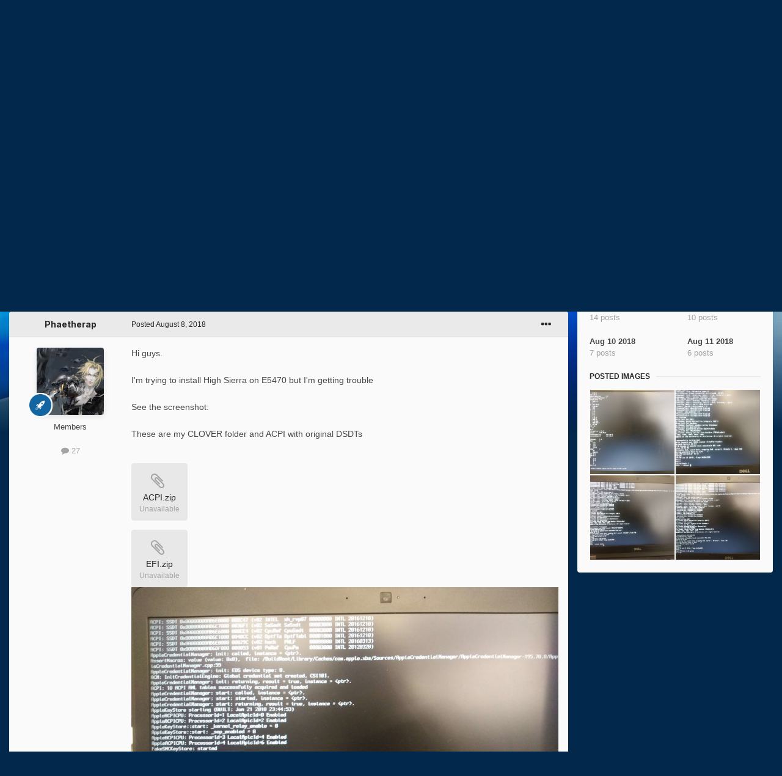

--- FILE ---
content_type: text/html;charset=UTF-8
request_url: https://osxlatitude.com/forums/topic/10869-solved-help-booting-high-sierra-on-e5470/
body_size: 23042
content:
<!DOCTYPE html>
<html id="focus" lang="en-US" dir="ltr" 
data-focus-guest
data-focus-group-id='2'
data-focus-theme-id='16'

data-focus-navigation='dropdown'

data-focus-bg='8'




data-focus-scheme='light'

data-focus-cookie='16'

data-focus-userlinks='border-right'
data-focus-post='margin'
data-focus-post-header='background border-v'
data-focus-post-controls='transparent buttons'
data-focus-blocks='contrast pages sectiontitle'
data-focus-navigation-align="right"
data-focus-ui="transparent-ficon new-badge guest-alert" data-globaltemplate="4.7.12">
	<head>
		<meta charset="utf-8">
        
		<title>[SOLVED] Help Booting High Sierra on E5470 - The Archive - osxlatitude.com</title>
		
			<!-- Global site tag (gtag.js) - Google Analytics -->
<script async src="https://www.googletagmanager.com/gtag/js?id=UA-123342105-1"></script>
<script>
  window.dataLayer = window.dataLayer || [];
  function gtag(){dataLayer.push(arguments);}
  gtag('js', new Date());

  gtag('config', 'UA-123342105-1');
</script>

		
		
		
		

	<meta name="viewport" content="width=device-width, initial-scale=1">



	<meta name="twitter:card" content="summary_large_image" />


	
		<meta name="twitter:site" content="@osxlatitude" />
	


	
		
			
				<meta property="og:title" content="[SOLVED] Help Booting High Sierra on E5470">
			
		
	

	
		
			
				<meta property="og:type" content="website">
			
		
	

	
		
			
				<meta property="og:url" content="https://osxlatitude.com/forums/topic/10869-solved-help-booting-high-sierra-on-e5470/">
			
		
	

	
		
			
				<meta name="description" content="Hi guys. I&#039;m trying to install High Sierra on E5470 but I&#039;m getting trouble See the screenshot: These are my CLOVER folder and ACPI with original DSDTs ACPI.zip EFI.zip">
			
		
	

	
		
			
				<meta property="og:description" content="Hi guys. I&#039;m trying to install High Sierra on E5470 but I&#039;m getting trouble See the screenshot: These are my CLOVER folder and ACPI with original DSDTs ACPI.zip EFI.zip">
			
		
	

	
		
			
				<meta property="og:updated_time" content="2018-11-12T05:17:21Z">
			
		
	

	
		
			
				<meta name="keywords" content="e5470, legacy-shim-2, high sierra">
			
		
	

	
		
			
				<meta property="og:image" content="https://osxlatitude.com/uploads/monthly_2018_08/1070262709_IMG_20180810_1156051.jpg.c9ef416e93b49e7d35cf362e7741c34c.jpg">
			
		
	

	
		
			
				<meta property="og:site_name" content="osxlatitude.com">
			
		
	

	
		
			
				<meta property="og:locale" content="en_US">
			
		
	


	
		<link rel="next" href="https://osxlatitude.com/forums/topic/10869-solved-help-booting-high-sierra-on-e5470/page/2/" />
	

	
		<link rel="last" href="https://osxlatitude.com/forums/topic/10869-solved-help-booting-high-sierra-on-e5470/page/5/" />
	

	
		<link rel="canonical" href="https://osxlatitude.com/forums/topic/10869-solved-help-booting-high-sierra-on-e5470/" />
	

<link rel="alternate" type="application/rss+xml" title="News &amp; Articles" href="https://osxlatitude.com/rss/3-news-articles.xml/" /><link rel="alternate" type="application/rss+xml" title="Latest topics" href="https://osxlatitude.com/rss/4-latest-topics.xml/" />


<link rel="manifest" href="https://osxlatitude.com/manifest.webmanifest/">
<meta name="msapplication-config" content="https://osxlatitude.com/browserconfig.xml/">
<meta name="msapplication-starturl" content="/">
<meta name="application-name" content="osxlatitude.com">
<meta name="apple-mobile-web-app-title" content="osxlatitude.com">

	<meta name="theme-color" content="#1e1e1e">










<link rel="preload" href="//osxlatitude.com/applications/core/interface/font/fontawesome-webfont.woff2?v=4.7.0" as="font" crossorigin="anonymous">
		


	<link rel="preconnect" href="https://fonts.googleapis.com">
	<link rel="preconnect" href="https://fonts.gstatic.com" crossorigin>
	
		
			<link href="https://fonts.googleapis.com/css2?family=Inter:wght@300;400;500;600;700&display=swap" rel="stylesheet">
		
		
	



	<link rel='stylesheet' href='https://osxlatitude.com/uploads/css_built_16/341e4a57816af3ba440d891ca87450ff_framework.css?v=bd4973ddb01767517940' media='all'>

	<link rel='stylesheet' href='https://osxlatitude.com/uploads/css_built_16/05e81b71abe4f22d6eb8d1a929494829_responsive.css?v=bd4973ddb01767517940' media='all'>

	<link rel='stylesheet' href='https://osxlatitude.com/uploads/css_built_16/90eb5adf50a8c640f633d47fd7eb1778_core.css?v=bd4973ddb01767517940' media='all'>

	<link rel='stylesheet' href='https://osxlatitude.com/uploads/css_built_16/5a0da001ccc2200dc5625c3f3934497d_core_responsive.css?v=bd4973ddb01767517940' media='all'>

	<link rel='stylesheet' href='https://osxlatitude.com/uploads/css_built_16/62e269ced0fdab7e30e026f1d30ae516_forums.css?v=bd4973ddb01767517940' media='all'>

	<link rel='stylesheet' href='https://osxlatitude.com/uploads/css_built_16/76e62c573090645fb99a15a363d8620e_forums_responsive.css?v=bd4973ddb01767517940' media='all'>

	<link rel='stylesheet' href='https://osxlatitude.com/uploads/css_built_16/ebdea0c6a7dab6d37900b9190d3ac77b_topics.css?v=bd4973ddb01767517940' media='all'>





<link rel='stylesheet' href='https://osxlatitude.com/uploads/css_built_16/258adbb6e4f3e83cd3b355f84e3fa002_custom.css?v=bd4973ddb01767517940' media='all'>




		
<script type='text/javascript'>
var focusHtml = document.getElementById('focus');
var cookieId = focusHtml.getAttribute('data-focus-cookie');

//	['setting-name', enabled-by-default, has-toggle]
var focusSettings = [
	
 
	['mobile-footer', 1, 1],
	['fluid', 1, 1],
	['larger-font-size', 0, 1],
	['sticky-author-panel', 0, 1],
	['sticky-sidebar', 0, 1],
	['flip-sidebar', 0, 1],
	
	
]; 
for(var i = 0; i < focusSettings.length; i++) {
	var settingName = focusSettings[i][0];
	var isDefault = focusSettings[i][1];
	var allowToggle = focusSettings[i][2];
	if(allowToggle){
		var choice = localStorage.getItem(settingName);
		if( (choice === '1') || (!choice && (isDefault)) ){
			focusHtml.classList.add('enable--' + settingName + '');
		}
	} else if(isDefault){
		focusHtml.classList.add('enable--' + settingName + '');
	}
}


</script>

<script>
	let backgroundImages = [
		 ,
		 ,
		 ,
		 ,
		 ,
		 ,
		 ,
		'https://osxlatitude.com/uploads/monthly_2025_10/macOS-Tahoe-Light.jpg.3c9cc5ed7bbbff5bce941b3ab02103b8.jpg',
		 ,
		 ,
	];

	function setBackgroundImageSrc(num){
		let selectedImage = backgroundImages[num - 1];
		if (selectedImage){
			document.querySelector('.background-fade-image img').setAttribute('src', selectedImage);
		}
	}
</script>

		
		
		

	
	<link rel='shortcut icon' href='https://osxlatitude.com/uploads/monthly_2018_10/osxlatitude_final_icon_1024x1024_tQx_icon.ico.dc513af67fd41cef7ce90ea31c14199b.ico' type="image/x-icon">

		
 
	</head>
	<body class="ipsApp ipsApp_front ipsJS_none ipsClearfix" data-controller="core.front.core.app"  data-message=""  data-pageapp="forums" data-pagelocation="front" data-pagemodule="forums" data-pagecontroller="topic" data-pageid="10869"   >
		
        

        

		<a href="#ipsLayout_mainArea" class="ipsHide" title="Go to main content on this page" accesskey="m">Jump to content</a>
			<div class="background-fade">
				<div class="background-fade-image">
					<img src="[data-uri]" alt="" aria-hidden="true">
				</div>
			</div>
 			<script>let selectedBackgroundImage = focusHtml.getAttribute('data-focus-bg'); setBackgroundImageSrc(selectedBackgroundImage);</script>
			<div class="ipsLayout_container">
				
<ul id='elMobileNav' class='ipsResponsive_hideDesktop' data-controller='core.front.core.mobileNav'>
	
		
			
			
				
				
			
				
				
			
				
					<li id='elMobileBreadcrumb'>
						<a href='https://osxlatitude.com/forums/forum/24-the-archive/'>
							<span>The Archive</span>
						</a>
					</li>
				
				
			
				
				
			
		
	
  
	<li class='elMobileNav__home'>
		<a href='https://osxlatitude.com/'><i class="fa fa-home" aria-hidden="true"></i></a>
	</li>
	
	
	<li >
		<a data-action="defaultStream" href='https://osxlatitude.com/discover/'><i class="fa fa-newspaper-o" aria-hidden="true"></i></a>
	</li>

	

	
		<li class='ipsJS_show'>
			<a href='https://osxlatitude.com/search/' data-class='display--focus-mobile-search'><i class='fa fa-search'></i></a>
		</li>
	

	
<li data-focus-editor>
	<a href='#'>
		<i class='fa fa-toggle-on'></i>
	</a>
</li>
<li data-focus-toggle-theme>
	<a href='#'>
		<i class='fa'></i>
	</a>
</li>
  	
	<li data-ipsDrawer data-ipsDrawer-drawerElem='#elMobileDrawer'>
		<a href='#' >
			
			
				
			
			
			
			<i class='fa fa-navicon'></i>
		</a>
	</li>
</ul>
				
<div class='focus-mobile-search'>
	<div class='focus-mobile-search__close' data-class='display--focus-mobile-search'><i class="fa fa-times" aria-hidden="true"></i></div>
</div>
				<div id="ipsLayout_header">
					<header class="focus-header">
						<div class="ipsLayout_container">
							<div class="focus-header-align">
								
<a class='focus-logo' href='https://osxlatitude.com/' accesskey='1'>
	
		
		<span class='focus-logo__image'>
			<img src="https://osxlatitude.com/uploads/monthly_2023_07/osxlatitude_header-logo.png.f0606814d99579c887c4f15aef6eba0d.png.4eefdc970cdd8b24b615749bc47c8440.png" alt='osxlatitude.com'>
		</span>
		
			<!-- <span class='focus-logo__text'>
				<span class='focus-logo__name'>OSXLATITUDE</span>
				
			</span> -->
		
	
</a>
								<div class="focus-nav">

	<nav  class=' ipsResponsive_showDesktop'>
		<div class='ipsNavBar_primary ipsNavBar_primary--loading ipsLayout_container '>
			<ul data-role="primaryNavBar" class='ipsClearfix'>
				


	
		
		
			
		
		<li class='ipsNavBar_active' data-active id='elNavSecondary_77' data-role="navBarItem" data-navApp="forums" data-navExt="Forums">
			
			
				<a href="https://osxlatitude.com/forums/"  data-navItem-id="77" data-navDefault>
					Forums<span class='ipsNavBar_active__identifier'></span>
				</a>
			
			
		</li>
	
	

	
		
		
		<li  id='elNavSecondary_84' data-role="navBarItem" data-navApp="core" data-navExt="CustomItem">
			
			
				<a href="https://osxlatitude.com/forums/topic/99-forum-rules/"  data-navItem-id="84" >
					Forum Rules<span class='ipsNavBar_active__identifier'></span>
				</a>
			
			
		</li>
	
	

	
		
		
		<li  id='elNavSecondary_16' data-role="navBarItem" data-navApp="core" data-navExt="Menu">
			
			
				<a href="#" id="elNavigation_16" data-ipsMenu data-ipsMenu-appendTo='#elNavSecondary_16' data-ipsMenu-activeClass='ipsNavActive_menu' data-navItem-id="16" >
					Categories <i class="fa fa-caret-down"></i><span class='ipsNavBar_active__identifier'></span>
				</a>
				<ul id="elNavigation_16_menu" class="ipsMenu ipsMenu_auto ipsHide">
					

	
		
			
			<li id='elNavigation_f9f23260305f277b1d533542528efbbc' class='ipsMenu_item ipsMenu_subItems'>
				<a href='#'>
					OSXLatitude
				</a>
				<ul id='elNavigation_f9f23260305f277b1d533542528efbbc_menu' class='ipsMenu ipsMenu_auto ipsHide'>
					

	
		
			<li class='ipsMenu_item' >
				<a href='https://osxlatitude.com/forum/4-announcements-news/' >
					Announcements & News
				</a>
			</li>
		
	

	
		
			<li class='ipsMenu_item' >
				<a href='https://osxlatitude.com/forum/6-feedback/' >
					Feedback
				</a>
			</li>
		
	

	
		
			<li class='ipsMenu_item' >
				<a href='https://osxlatitude.com/forum/11-the-lobby/' >
					Lobby
				</a>
			</li>
		
	

				</ul>
			</li>
		
	

	
		
			<li class='ipsMenu_item' >
				<a href='https://osxlatitude.com/forums/forum/200-articles-guides-and-news/' >
					Articles, Guides and Tips
				</a>
			</li>
		
	

	
		
			
			<li id='elNavigation_c2d2e34f101d4000437a66be70ea05c1' class='ipsMenu_item ipsMenu_subItems'>
				<a href='#'>
					Installation Guides
				</a>
				<ul id='elNavigation_c2d2e34f101d4000437a66be70ea05c1_menu' class='ipsMenu ipsMenu_auto ipsHide'>
					

	
		
			<li class='ipsMenu_item' >
				<a href='https://osxlatitude.com/forum/179-asus/' >
					Asus
				</a>
			</li>
		
	

	
		
			<li class='ipsMenu_item' >
				<a href='https://osxlatitude.com/forum/181-acer/' >
					Acer
				</a>
			</li>
		
	

	
		
			<li class='ipsMenu_item' >
				<a href='https://osxlatitude.com/forum/182-dell/' >
					Dell
				</a>
			</li>
		
	

	
		
			<li class='ipsMenu_item' >
				<a href='https://osxlatitude.com/forum/183-hp/' >
					HP
				</a>
			</li>
		
	

	
		
			<li class='ipsMenu_item' >
				<a href='https://osxlatitude.com/forum/184-samsung/' >
					Samsung
				</a>
			</li>
		
	

	
		
			<li class='ipsMenu_item' >
				<a href='https://osxlatitude.com/forum/185-lenovo/' >
					Lenovo
				</a>
			</li>
		
	

	
		
			<li class='ipsMenu_item' >
				<a href='https://osxlatitude.com/forum/186-gigabyte/' >
					Gigabyte
				</a>
			</li>
		
	

	
		
			<li class='ipsMenu_item' >
				<a href='https://osxlatitude.com/forum/196-toshiba/' >
					Toshiba
				</a>
			</li>
		
	

				</ul>
			</li>
		
	

	
		
			
			<li id='elNavigation_3ed444d9d470fbaddaa06467dbc46c15' class='ipsMenu_item ipsMenu_subItems'>
				<a href='#'>
					Help & Support
				</a>
				<ul id='elNavigation_3ed444d9d470fbaddaa06467dbc46c15_menu' class='ipsMenu ipsMenu_auto ipsHide'>
					

	
		
			<li class='ipsMenu_item' >
				<a href='https://osxlatitude.com/forum/161-faqs-amp-tutorials/' >
					FAQ
				</a>
			</li>
		
	

	
		
			<li class='ipsMenu_item' >
				<a href='https://osxlatitude.com/forum/128-software-matters-or-issues/' >
					Software issues
				</a>
			</li>
		
	

	
		
			<li class='ipsMenu_item' >
				<a href='https://osxlatitude.com/forum/5-help-and-support/' >
					Systems support
				</a>
			</li>
		
	

				</ul>
			</li>
		
	

	
		
			<li class='ipsMenu_item' >
				<a href='https://osxlatitude.com/forums/forum/14-technical-information-rd/' >
					Tech. info, R&D
				</a>
			</li>
		
	

	
		
			<li class='ipsMenu_item' >
				<a href='https://osxlatitude.com/forums/forum/72-others/' >
					Linux & ChromeOS
				</a>
			</li>
		
	

				</ul>
			
			
		</li>
	
	

	
		
		
		<li  id='elNavSecondary_2' data-role="navBarItem" data-navApp="core" data-navExt="Menu">
			
			
				<a href="#" id="elNavigation_2" data-ipsMenu data-ipsMenu-appendTo='#elNavSecondary_2' data-ipsMenu-activeClass='ipsNavActive_menu' data-navItem-id="2" >
					Browse <i class="fa fa-caret-down"></i><span class='ipsNavBar_active__identifier'></span>
				</a>
				<ul id="elNavigation_2_menu" class="ipsMenu ipsMenu_auto ipsHide">
					

	
		
			<li class='ipsMenu_item' >
				<a href='https://osxlatitude.com/leaderboard/' >
					Leaderboard
				</a>
			</li>
		
	

	
		
			<li class='ipsMenu_item' >
				<a href='https://osxlatitude.com/discover/' >
					All Activity
				</a>
			</li>
		
	

	

	
		
			<li class='ipsMenu_item' >
				<a href='https://osxlatitude.com/online/' >
					Online Users
				</a>
			</li>
		
	

	
		
			<li class='ipsMenu_item' >
				<a href='https://osxlatitude.com/ourpicks/' >
					Our Picks
				</a>
			</li>
		
	

				</ul>
			
			
		</li>
	
	

	
		
		
		<li  id='elNavSecondary_82' data-role="navBarItem" data-navApp="core" data-navExt="CustomItem">
			
			
				<a href="https://osxlatitude.com/about-us/"  data-navItem-id="82" >
					About Us<span class='ipsNavBar_active__identifier'></span>
				</a>
			
			
		</li>
	
	

	
	

	
	

				
				<li class="focus-nav__more focus-nav__more--hidden">
					<a href="#"> More <span class='ipsNavBar_active__identifier'></span></a>
					<ul class='ipsNavBar_secondary'></ul>
				</li>
				
			</ul>
			

	<div id="elSearchWrapper">
		<div id='elSearch' data-controller="core.front.core.quickSearch">
			<form accept-charset='utf-8' action='//osxlatitude.com/search/?do=quicksearch' method='post'>
                <input type='search' id='elSearchField' placeholder='Search...' name='q' autocomplete='off' aria-label='Search'>
                <details class='cSearchFilter'>
                    <summary class='cSearchFilter__text'></summary>
                    <ul class='cSearchFilter__menu'>
                        
                        <li><label><input type="radio" name="type" value="all" ><span class='cSearchFilter__menuText'>Everywhere</span></label></li>
                        
                            
                                <li><label><input type="radio" name="type" value='contextual_{&quot;type&quot;:&quot;forums_topic&quot;,&quot;nodes&quot;:24}' checked><span class='cSearchFilter__menuText'>This Forum</span></label></li>
                            
                                <li><label><input type="radio" name="type" value='contextual_{&quot;type&quot;:&quot;forums_topic&quot;,&quot;item&quot;:10869}' checked><span class='cSearchFilter__menuText'>This Topic</span></label></li>
                            
                        
                        
                            <li><label><input type="radio" name="type" value="core_statuses_status"><span class='cSearchFilter__menuText'>Status Updates</span></label></li>
                        
                            <li><label><input type="radio" name="type" value="cms_pages_pageitem"><span class='cSearchFilter__menuText'>Pages</span></label></li>
                        
                            <li><label><input type="radio" name="type" value="cms_records1"><span class='cSearchFilter__menuText'>Articles</span></label></li>
                        
                            <li><label><input type="radio" name="type" value="forums_topic"><span class='cSearchFilter__menuText'>Topics</span></label></li>
                        
                            <li><label><input type="radio" name="type" value="core_members"><span class='cSearchFilter__menuText'>Members</span></label></li>
                        
                    </ul>
                </details>
				<button class='cSearchSubmit' type="submit" aria-label='Search'><i class="fa fa-search"></i></button>
			</form>
		</div>
	</div>

		</div>
	</nav>
</div>
							</div>
						</div>
					</header>
					<div class="ipsLayout_container ipsResponsive_showDesktop">
						<div class="focus-nav-bar">
							<div class="ipsLayout_container ipsFlex ipsFlex-jc:between ipsFlex-ai:center">
								
									<div class="focus-user">

	<ul id="elUserNav" class="ipsList_inline cSignedOut ipsResponsive_showDesktop">
		
		
		
		
			
				<li id="elSignInLink">
					<a href="https://osxlatitude.com/login/" data-ipsmenu-closeonclick="false" data-ipsmenu id="elUserSignIn">
						Existing user? Sign In  <i class="fa fa-caret-down"></i>
					</a>
					
<div id='elUserSignIn_menu' class='ipsMenu ipsMenu_auto ipsHide'>
	<form accept-charset='utf-8' method='post' action='https://osxlatitude.com/login/'>
		<input type="hidden" name="csrfKey" value="f3defa19b51a53dacd4ae0f6985ef942">
		<input type="hidden" name="ref" value="aHR0cHM6Ly9vc3hsYXRpdHVkZS5jb20vZm9ydW1zL3RvcGljLzEwODY5LXNvbHZlZC1oZWxwLWJvb3RpbmctaGlnaC1zaWVycmEtb24tZTU0NzAv">
		<div data-role="loginForm">
			
			
			
				
<div class="ipsPad ipsForm ipsForm_vertical">
	<h4 class="ipsType_sectionHead">Sign In</h4>
	<br><br>
	<ul class='ipsList_reset'>
		<li class="ipsFieldRow ipsFieldRow_noLabel ipsFieldRow_fullWidth">
			
			
				<input type="email" placeholder="Email Address" name="auth" autocomplete="email">
			
		</li>
		<li class="ipsFieldRow ipsFieldRow_noLabel ipsFieldRow_fullWidth">
			<input type="password" placeholder="Password" name="password" autocomplete="current-password">
		</li>
		<li class="ipsFieldRow ipsFieldRow_checkbox ipsClearfix">
			<span class="ipsCustomInput">
				<input type="checkbox" name="remember_me" id="remember_me_checkbox" value="1" checked aria-checked="true">
				<span></span>
			</span>
			<div class="ipsFieldRow_content">
				<label class="ipsFieldRow_label" for="remember_me_checkbox">Remember me</label>
				<span class="ipsFieldRow_desc">Not recommended on shared computers</span>
			</div>
		</li>
		<li class="ipsFieldRow ipsFieldRow_fullWidth">
			<button type="submit" name="_processLogin" value="usernamepassword" class="ipsButton ipsButton_primary ipsButton_small" id="elSignIn_submit">Sign In</button>
			
				<p class="ipsType_right ipsType_small">
					
						<a href='https://osxlatitude.com/lostpassword/' data-ipsDialog data-ipsDialog-title='Forgot your password?'>
					
					Forgot your password?</a>
				</p>
			
		</li>
	</ul>
</div>
			
		</div>
	</form>
</div>
				</li>
			
		
		
		
<li class='elUserNav_sep'></li>
<li class='cUserNav_icon ipsJS_show' data-focus-editor>
	<a href='#' data-ipsTooltip>
		<i class='fa fa-toggle-on'></i>
	</a>
</li>
<li class='cUserNav_icon ipsJS_show' data-focus-toggle-theme>
	<a href='#' data-ipsTooltip>
		<i class='fa'></i>
	</a>
</li>

 
	</ul>
</div>
								
								
									<div class="focus-search"></div>
								
							</div>
						</div>
					</div>
				</div>
		<main id="ipsLayout_body" class="ipsLayout_container">
			<div class="focus-content">
				<div class="focus-content-padding">
					<div id="ipsLayout_contentArea">
						<div class="focus-precontent">
							<div class="focus-breadcrumb">
								
<nav class='ipsBreadcrumb ipsBreadcrumb_top ipsFaded_withHover'>
	

	<ul class='ipsList_inline ipsPos_right'>
		
		<li >
			<a data-action="defaultStream" class='ipsType_light '  href='https://osxlatitude.com/discover/'><i class="fa fa-newspaper-o" aria-hidden="true"></i> <span>All Activity</span></a>
		</li>
		
	</ul>

	<ul data-role="breadcrumbList">
		<li>
			<a title="Home" href='https://osxlatitude.com/'>
				<span>Home <i class='fa fa-angle-right'></i></span>
			</a>
		</li>
		
		
			<li>
				
					<a href='https://osxlatitude.com/forums/'>
						<span>Forums <i class='fa fa-angle-right' aria-hidden="true"></i></span>
					</a>
				
			</li>
		
			<li>
				
					<a href='https://osxlatitude.com/forums/forum/3-osxlatitude/'>
						<span>OSXLatitude <i class='fa fa-angle-right' aria-hidden="true"></i></span>
					</a>
				
			</li>
		
			<li>
				
					<a href='https://osxlatitude.com/forums/forum/24-the-archive/'>
						<span>The Archive <i class='fa fa-angle-right' aria-hidden="true"></i></span>
					</a>
				
			</li>
		
			<li>
				
					[SOLVED] Help Booting High Sierra on E5470
				
			</li>
		
	</ul>
</nav>
								

<ul class='focus-social focus-social--iconOnly'>
	<li><a href='#facebook.com' target="_blank" rel="noopener"><span>Facebook</span></a></li>
<li><a href='#twitter.com' target="_blank" rel="noopener"><span>Twitter</span></a></li>
<li><a href='#youtube.com' target="_blank" rel="noopener"><span>Youtube</span></a></li>
<li><a href='#instagram.com' target="_blank" rel="noopener"><span>Instagram</span></a></li>
</ul>

							</div>
						</div>
						





						<div id="ipsLayout_contentWrapper">
							
							<div id="ipsLayout_mainArea">
								
								
								
								
								

	


	<div class='cAnnouncementsContent'>
		
		<div class='cAnnouncementContentTop ipsAnnouncement ipsMessage_success ipsType_center'>
            
            <a href='https://osxlatitude.com/contact/' target="_blank" rel='noopener'>New membership by application only, through the &quot;Contact Us&quot; facility</a>
            
		</div>
		
	</div>



								



<div class="ipsPageHeader ipsResponsive_pull ipsBox ipsPadding sm:ipsPadding:half ipsMargin_bottom">
		
	
	<div class="ipsFlex ipsFlex-ai:center ipsFlex-fw:wrap ipsGap:4">
		<div class="ipsFlex-flex:11">
			<h1 class="ipsType_pageTitle ipsContained_container">
				

				
				
					<span class="ipsType_break ipsContained">
						<span>[SOLVED] Help Booting High Sierra on E5470</span>
					</span>
				
			</h1>
			
			
				


	
		<ul class='ipsTags ipsList_inline ' >
			
				
					

<li >
	
	<a href="https://osxlatitude.com/tags/e5470/" class='ipsTag' title="Find other content tagged with 'e5470'" rel="tag" data-tag-label="e5470"><span>e5470</span></a>
	
</li>
				
					

<li >
	
	<a href="https://osxlatitude.com/tags/legacy-shim-2/" class='ipsTag' title="Find other content tagged with 'legacy-shim-2'" rel="tag" data-tag-label="legacy-shim-2"><span>legacy-shim-2</span></a>
	
</li>
				
					

<li >
	
	<a href="https://osxlatitude.com/tags/high%20sierra/" class='ipsTag' title="Find other content tagged with 'high sierra'" rel="tag" data-tag-label="high sierra"><span>high sierra</span></a>
	
</li>
				
			
			
		</ul>
		
	

			
		</div>
		
	</div>
	<hr class="ipsHr">
	<div class="ipsPageHeader__meta ipsFlex ipsFlex-jc:between ipsFlex-ai:center ipsFlex-fw:wrap ipsGap:3">
		<div class="ipsFlex-flex:11">
			<div class="ipsPhotoPanel ipsPhotoPanel_mini ipsPhotoPanel_notPhone ipsClearfix">
				


	<a href="https://osxlatitude.com/profile/122728-phaetherap/" rel="nofollow" data-ipsHover data-ipsHover-width="370" data-ipsHover-target="https://osxlatitude.com/profile/122728-phaetherap/?do=hovercard" class="ipsUserPhoto ipsUserPhoto_mini" title="Go to Phaetherap's profile">
		<img src='https://osxlatitude.com/uploads/monthly_2018_08/1020719640_d240fc32929cd72c75e01aea46e373b4--fullmetal-alchemist-edward-fullmetal-alchemist-brotherhood(1).thumb.jpg.e3386883c1f5be9315723cde9094b66f.jpg' alt='Phaetherap' loading="lazy">
	</a>

				<div>
					<p class="ipsType_reset ipsType_blendLinks">
						<span class="ipsType_normal">
						
							<strong>By 


<a href='https://osxlatitude.com/profile/122728-phaetherap/' rel="nofollow" data-ipsHover data-ipsHover-width='370' data-ipsHover-target='https://osxlatitude.com/profile/122728-phaetherap/?do=hovercard&amp;referrer=https%253A%252F%252Fosxlatitude.com%252Fforums%252Ftopic%252F10869-solved-help-booting-high-sierra-on-e5470%252F' title="Go to Phaetherap's profile" class="ipsType_break">Phaetherap</a></strong><br>
							<span class="ipsType_light"><time datetime='2018-08-08T00:34:49Z' title='08/08/18 12:34  AM' data-short='7 yr'>August 8, 2018</time> in <a href="https://osxlatitude.com/forums/forum/24-the-archive/">The Archive</a></span>
						
						</span>
					</p>
				</div>
			</div>
		</div>
		
			<div class="ipsFlex-flex:01 ipsResponsive_hidePhone">
				<div class="ipsShareLinks">
					
						


    <a href='#elShareItem_1972873320_menu' id='elShareItem_1972873320' data-ipsMenu class='ipsShareButton ipsButton ipsButton_verySmall ipsButton_link ipsButton_link--light'>
        <span><i class='fa fa-share-alt'></i></span> &nbsp;Share
    </a>

    <div class='ipsPadding ipsMenu ipsMenu_auto ipsHide' id='elShareItem_1972873320_menu' data-controller="core.front.core.sharelink">
        <ul class='ipsList_inline'>
            
                <li>
<a href="https://www.facebook.com/sharer/sharer.php?u=https%3A%2F%2Fosxlatitude.com%2Fforums%2Ftopic%2F10869-solved-help-booting-high-sierra-on-e5470%2F" class="cShareLink cShareLink_facebook" target="_blank" data-role="shareLink" title='Share on Facebook' data-ipsTooltip rel='noopener nofollow'>
	<i class="fa fa-facebook"></i>
</a></li>
            
                <li>
<a href="https://x.com/share?url=https%3A%2F%2Fosxlatitude.com%2Fforums%2Ftopic%2F10869-solved-help-booting-high-sierra-on-e5470%2F" class="cShareLink cShareLink_x" target="_blank" data-role="shareLink" title='Share on X' data-ipsTooltip rel='nofollow noopener'>
    <img src="https://osxlatitude.com/uploads/set_resources_16/465b3333c9d56ad091e82c4b2597c6d0_x.svg" width='13' height='12' style='vertical-align: middle'>
</a></li>
            
                <li>
<a href="https://www.linkedin.com/shareArticle?mini=true&amp;url=https%3A%2F%2Fosxlatitude.com%2Fforums%2Ftopic%2F10869-solved-help-booting-high-sierra-on-e5470%2F&amp;title=%5BSOLVED%5D+Help+Booting+High+Sierra+on+E5470" rel="nofollow noopener" class="cShareLink cShareLink_linkedin" target="_blank" data-role="shareLink" title='Share on LinkedIn' data-ipsTooltip>
	<i class="fa fa-linkedin"></i>
</a></li>
            
                <li>
<a href="/cdn-cgi/l/email-protection#[base64]" rel='nofollow' class='cShareLink cShareLink_email' title='Share via email' data-ipsTooltip>
	<i class="fa fa-envelope"></i>
</a></li>
            
                <li>
<a href="https://pinterest.com/pin/create/button/?url=https://osxlatitude.com/forums/topic/10869-solved-help-booting-high-sierra-on-e5470/&amp;media=https://osxlatitude.com/uploads/monthly_2018_10/osxlatitude_final-icon_1024x1024.png.8719d7282cd5111d7211ae78ef6f2f37.png" class="cShareLink cShareLink_pinterest" rel="nofollow noopener" target="_blank" data-role="shareLink" title='Share on Pinterest' data-ipsTooltip>
	<i class="fa fa-pinterest"></i>
</a></li>
            
        </ul>
        
            <hr class='ipsHr'>
            <button class='ipsHide ipsButton ipsButton_verySmall ipsButton_light ipsButton_fullWidth ipsMargin_top:half' data-controller='core.front.core.webshare' data-role='webShare' data-webShareTitle='[SOLVED] Help Booting High Sierra on E5470' data-webShareText='[SOLVED] Help Booting High Sierra on E5470' data-webShareUrl='https://osxlatitude.com/forums/topic/10869-solved-help-booting-high-sierra-on-e5470/'>More sharing options...</button>
        
    </div>

					
					
                    

					



					



<div data-followApp='forums' data-followArea='topic' data-followID='10869' data-controller='core.front.core.followButton'>
	

	<a href='https://osxlatitude.com/login/' rel="nofollow" class="ipsFollow ipsPos_middle ipsButton ipsButton_light ipsButton_verySmall " data-role="followButton" data-ipsTooltip title='Sign in to follow this'>
		<span>Followers</span>
		<span class='ipsCommentCount'>4</span>
	</a>

</div>
				</div>
			</div>
					
	</div>
	
	
</div>








<div class="ipsClearfix">
	<ul class="ipsToolList ipsToolList_horizontal ipsClearfix ipsSpacer_both ipsResponsive_hidePhone">
		
		
		
	</ul>
</div>

<div id="comments" data-controller="core.front.core.commentFeed,forums.front.topic.view, core.front.core.ignoredComments" data-autopoll data-baseurl="https://osxlatitude.com/forums/topic/10869-solved-help-booting-high-sierra-on-e5470/"  data-feedid="topic-10869" class="cTopic ipsClear ipsSpacer_top">
	
			

				<div class="ipsBox ipsResponsive_pull ipsPadding:half ipsClearfix ipsClear ipsMargin_bottom">
					
					
						


	
	<ul class='ipsPagination' id='elPagination_e8a101e5c29c0d7869d5ca37db28aeca_506082874' data-ipsPagination-seoPagination='true' data-pages='5' data-ipsPagination  data-ipsPagination-pages="5" data-ipsPagination-perPage='10'>
		
			
				<li class='ipsPagination_first ipsPagination_inactive'><a href='https://osxlatitude.com/forums/topic/10869-solved-help-booting-high-sierra-on-e5470/#comments' rel="first" data-page='1' data-ipsTooltip title='First page'><i class='fa fa-angle-double-left'></i></a></li>
				<li class='ipsPagination_prev ipsPagination_inactive'><a href='https://osxlatitude.com/forums/topic/10869-solved-help-booting-high-sierra-on-e5470/#comments' rel="prev" data-page='0' data-ipsTooltip title='Previous page'>Prev</a></li>
			
			<li class='ipsPagination_page ipsPagination_active'><a href='https://osxlatitude.com/forums/topic/10869-solved-help-booting-high-sierra-on-e5470/#comments' data-page='1'>1</a></li>
			
				
					<li class='ipsPagination_page'><a href='https://osxlatitude.com/forums/topic/10869-solved-help-booting-high-sierra-on-e5470/page/2/#comments' data-page='2'>2</a></li>
				
					<li class='ipsPagination_page'><a href='https://osxlatitude.com/forums/topic/10869-solved-help-booting-high-sierra-on-e5470/page/3/#comments' data-page='3'>3</a></li>
				
					<li class='ipsPagination_page'><a href='https://osxlatitude.com/forums/topic/10869-solved-help-booting-high-sierra-on-e5470/page/4/#comments' data-page='4'>4</a></li>
				
					<li class='ipsPagination_page'><a href='https://osxlatitude.com/forums/topic/10869-solved-help-booting-high-sierra-on-e5470/page/5/#comments' data-page='5'>5</a></li>
				
				<li class='ipsPagination_next'><a href='https://osxlatitude.com/forums/topic/10869-solved-help-booting-high-sierra-on-e5470/page/2/#comments' rel="next" data-page='2' data-ipsTooltip title='Next page'>Next</a></li>
				<li class='ipsPagination_last'><a href='https://osxlatitude.com/forums/topic/10869-solved-help-booting-high-sierra-on-e5470/page/5/#comments' rel="last" data-page='5' data-ipsTooltip title='Last page'><i class='fa fa-angle-double-right'></i></a></li>
			
			
				<li class='ipsPagination_pageJump'>
					<a href='#' data-ipsMenu data-ipsMenu-closeOnClick='false' data-ipsMenu-appendTo='#elPagination_e8a101e5c29c0d7869d5ca37db28aeca_506082874' id='elPagination_e8a101e5c29c0d7869d5ca37db28aeca_506082874_jump'>Page 1 of 5 &nbsp;<i class='fa fa-caret-down'></i></a>
					<div class='ipsMenu ipsMenu_narrow ipsPadding ipsHide' id='elPagination_e8a101e5c29c0d7869d5ca37db28aeca_506082874_jump_menu'>
						<form accept-charset='utf-8' method='post' action='https://osxlatitude.com/forums/topic/10869-solved-help-booting-high-sierra-on-e5470/#comments' data-role="pageJump" data-baseUrl='#'>
							<ul class='ipsForm ipsForm_horizontal'>
								<li class='ipsFieldRow'>
									<input type='number' min='1' max='5' placeholder='Page number' class='ipsField_fullWidth' name='page'>
								</li>
								<li class='ipsFieldRow ipsFieldRow_fullWidth'>
									<input type='submit' class='ipsButton_fullWidth ipsButton ipsButton_verySmall ipsButton_primary' value='Go'>
								</li>
							</ul>
						</form>
					</div>
				</li>
			
		
	</ul>

					
				</div>
			
	

	

<div data-controller='core.front.core.recommendedComments' data-url='https://osxlatitude.com/forums/topic/10869-solved-help-booting-high-sierra-on-e5470/?recommended=comments' class='ipsRecommendedComments ipsHide'>
	<div data-role="recommendedComments">
		<h2 class='ipsType_sectionHead ipsType_large ipsType_bold ipsMargin_bottom'>Recommended Posts</h2>
		
	</div>
</div>
	
	<div id="elPostFeed" data-role="commentFeed" data-controller="core.front.core.moderation" >
		<form action="https://osxlatitude.com/forums/topic/10869-solved-help-booting-high-sierra-on-e5470/?csrfKey=f3defa19b51a53dacd4ae0f6985ef942&amp;do=multimodComment" method="post" data-ipspageaction data-role="moderationTools">
			
			
				

					

					
					



<a id='comment-83839'></a>
<article  id='elComment_83839' class='cPost ipsBox ipsResponsive_pull  ipsComment  ipsComment_parent ipsClearfix ipsClear ipsColumns ipsColumns_noSpacing ipsColumns_collapsePhone    '>
	

	

	<div class='cAuthorPane_mobile ipsResponsive_showPhone'>
		<div class='cAuthorPane_photo'>
			<div class='cAuthorPane_photoWrap'>
				


	<a href="https://osxlatitude.com/profile/122728-phaetherap/" rel="nofollow" data-ipsHover data-ipsHover-width="370" data-ipsHover-target="https://osxlatitude.com/profile/122728-phaetherap/?do=hovercard" class="ipsUserPhoto ipsUserPhoto_large" title="Go to Phaetherap's profile">
		<img src='https://osxlatitude.com/uploads/monthly_2018_08/1020719640_d240fc32929cd72c75e01aea46e373b4--fullmetal-alchemist-edward-fullmetal-alchemist-brotherhood(1).thumb.jpg.e3386883c1f5be9315723cde9094b66f.jpg' alt='Phaetherap' loading="lazy">
	</a>

				
				
					<a href="https://osxlatitude.com/profile/122728-phaetherap/badges/" rel="nofollow">
						
<img src='https://osxlatitude.com/uploads/set_resources_16/84c1e40ea0e759e3f1505eb1788ddf3c_default_rank.png' loading="lazy" alt="Corporal" class="cAuthorPane_badge cAuthorPane_badge--rank ipsOutline ipsOutline:2px" data-ipsTooltip title="Rank: Corporal (4/17)">
					</a>
				
			</div>
		</div>
		<div class='cAuthorPane_content'>
			<h3 class='ipsType_sectionHead cAuthorPane_author ipsType_break ipsType_blendLinks ipsFlex ipsFlex-ai:center'>
				


<a href='https://osxlatitude.com/profile/122728-phaetherap/' rel="nofollow" data-ipsHover data-ipsHover-width='370' data-ipsHover-target='https://osxlatitude.com/profile/122728-phaetherap/?do=hovercard&amp;referrer=https%253A%252F%252Fosxlatitude.com%252Fforums%252Ftopic%252F10869-solved-help-booting-high-sierra-on-e5470%252F' title="Go to Phaetherap's profile" class="ipsType_break">Phaetherap</a>
			</h3>
			<div class='ipsType_light ipsType_reset'>
				<a href='https://osxlatitude.com/forums/topic/10869-solved-help-booting-high-sierra-on-e5470/?do=findComment&amp;comment=83839' rel="nofollow" class='ipsType_blendLinks'>Posted <time datetime='2018-08-08T00:34:49Z' title='08/08/18 12:34  AM' data-short='7 yr'>August 8, 2018</time></a>
				
			</div>
		</div>
	</div>
	<aside class='ipsComment_author cAuthorPane ipsColumn ipsColumn_medium ipsResponsive_hidePhone'>
		<h3 class='ipsType_sectionHead cAuthorPane_author ipsType_blendLinks ipsType_break'><strong>


<a href='https://osxlatitude.com/profile/122728-phaetherap/' rel="nofollow" data-ipsHover data-ipsHover-width='370' data-ipsHover-target='https://osxlatitude.com/profile/122728-phaetherap/?do=hovercard&amp;referrer=https%253A%252F%252Fosxlatitude.com%252Fforums%252Ftopic%252F10869-solved-help-booting-high-sierra-on-e5470%252F' title="Go to Phaetherap's profile" class="ipsType_break">Phaetherap</a></strong>
			
		</h3>
		<ul class='cAuthorPane_info ipsList_reset'>
			<li data-role='photo' class='cAuthorPane_photo'>
				<div class='cAuthorPane_photoWrap'>
					


	<a href="https://osxlatitude.com/profile/122728-phaetherap/" rel="nofollow" data-ipsHover data-ipsHover-width="370" data-ipsHover-target="https://osxlatitude.com/profile/122728-phaetherap/?do=hovercard" class="ipsUserPhoto ipsUserPhoto_large" title="Go to Phaetherap's profile">
		<img src='https://osxlatitude.com/uploads/monthly_2018_08/1020719640_d240fc32929cd72c75e01aea46e373b4--fullmetal-alchemist-edward-fullmetal-alchemist-brotherhood(1).thumb.jpg.e3386883c1f5be9315723cde9094b66f.jpg' alt='Phaetherap' loading="lazy">
	</a>

					
					
						
<img src='https://osxlatitude.com/uploads/set_resources_16/84c1e40ea0e759e3f1505eb1788ddf3c_default_rank.png' loading="lazy" alt="Corporal" class="cAuthorPane_badge cAuthorPane_badge--rank ipsOutline ipsOutline:2px" data-ipsTooltip title="Rank: Corporal (4/17)">
					
				</div>
			</li>
			
				<li data-role='group'>Members</li>
				
			
			
				<li data-role='stats' class='ipsMargin_top'>
					<ul class="ipsList_reset ipsType_light ipsFlex ipsFlex-ai:center ipsFlex-jc:center ipsGap_row:2 cAuthorPane_stats">
						<li>
							
								<a href="https://osxlatitude.com/profile/122728-phaetherap/content/" rel="nofollow" title="27 posts" data-ipsTooltip class="ipsType_blendLinks">
							
								<i class="fa fa-comment"></i> 27
							
								</a>
							
						</li>
						
					</ul>
				</li>
			
			
				

			
		</ul>
	</aside>
	<div class='ipsColumn ipsColumn_fluid ipsMargin:none'>
		

<div id='comment-83839_wrap' data-controller='core.front.core.comment' data-commentApp='forums' data-commentType='forums' data-commentID="83839" data-quoteData='{&quot;userid&quot;:122728,&quot;username&quot;:&quot;Phaetherap&quot;,&quot;timestamp&quot;:1533688489,&quot;contentapp&quot;:&quot;forums&quot;,&quot;contenttype&quot;:&quot;forums&quot;,&quot;contentid&quot;:10869,&quot;contentclass&quot;:&quot;forums_Topic&quot;,&quot;contentcommentid&quot;:83839}' class='ipsComment_content ipsType_medium'>

	<div class='ipsComment_meta ipsType_light ipsFlex ipsFlex-ai:center ipsFlex-jc:between ipsFlex-fd:row-reverse'>
		<div class='ipsType_light ipsType_reset ipsType_blendLinks ipsComment_toolWrap'>
			<div class='ipsResponsive_hidePhone ipsComment_badges'>
				<ul class='ipsList_reset ipsFlex ipsFlex-jc:end ipsFlex-fw:wrap ipsGap:2 ipsGap_row:1'>
					
					
					
					
					
				</ul>
			</div>
			<ul class='ipsList_reset ipsComment_tools'>
				<li>
					<a href='#elControls_83839_menu' class='ipsComment_ellipsis' id='elControls_83839' title='More options...' data-ipsMenu data-ipsMenu-appendTo='#comment-83839_wrap'><i class='fa fa-ellipsis-h'></i></a>
					<ul id='elControls_83839_menu' class='ipsMenu ipsMenu_narrow ipsHide'>
						
						
							<li class='ipsMenu_item'><a href='https://osxlatitude.com/forums/topic/10869-solved-help-booting-high-sierra-on-e5470/' title='Share this post' data-ipsDialog data-ipsDialog-size='narrow' data-ipsDialog-content='#elShareComment_83839_menu' data-ipsDialog-title="Share this post" id='elSharePost_83839' data-role='shareComment'>Share</a></li>
						
                        
						
						
						
							
								
							
							
							
							
							
							
						
					</ul>
				</li>
				
			</ul>
		</div>

		<div class='ipsType_reset ipsResponsive_hidePhone'>
			<a href='https://osxlatitude.com/forums/topic/10869-solved-help-booting-high-sierra-on-e5470/?do=findComment&amp;comment=83839' rel="nofollow" class='ipsType_blendLinks'>Posted <time datetime='2018-08-08T00:34:49Z' title='08/08/18 12:34  AM' data-short='7 yr'>August 8, 2018</time></a>
			
			<span class='ipsResponsive_hidePhone'>
				
				
			</span>
		</div>
	</div>

	

    

	<div class='cPost_contentWrap'>
		
		<div data-role='commentContent' class='ipsType_normal ipsType_richText ipsPadding_bottom ipsContained' data-controller='core.front.core.lightboxedImages'>
			<p>
	Hi guys.
</p>

<p>
	 
</p>

<p>
	I'm trying to install High Sierra on E5470 but I'm getting trouble
</p>

<p>
	 
</p>

<p>
	See the screenshot:
</p>

<p>
	 
</p>

<p>
	These are my CLOVER folder and ACPI with original DSDTs
</p>

<p>
	 
</p>

<p>
	<a class="ipsAttachLink" data-fileid="19305" href="https://osxlatitude.com/applications/core/interface/file/attachment.php?id=19305" rel="">ACPI.zip</a>
</p>

<p>
	<a class="ipsAttachLink" data-fileid="19306" href="https://osxlatitude.com/applications/core/interface/file/attachment.php?id=19306" rel="">EFI.zip</a>
</p>

<p>
	<a class="ipsAttachLink ipsAttachLink_image" href="https://osxlatitude.com/uploads/monthly_2018_08/832756653_IMG_20180807_2126241.jpg.047e2d619fb898dc16fc2921cd2eb8d8.jpg" data-fileid="19308" rel=""><img alt="IMG_20180807_212624[1].jpg" class="ipsImage ipsImage_thumbnailed" data-fileid="19308" src="//osxlatitude.com/applications/core/interface/js/spacer.png" data-src="https://osxlatitude.com/uploads/monthly_2018_08/687709676_IMG_20180807_2126241.thumb.jpg.62ba971b571e903250b0ab3f9e632f47.jpg" width="1000" data-ratio="75"></a>
</p>


			
		</div>

		

		
	</div>

	

	



<div class='ipsPadding ipsHide cPostShareMenu' id='elShareComment_83839_menu'>
	<h5 class='ipsType_normal ipsType_reset'>Link to comment</h5>
	
		
	
	
	<input type='text' value='https://osxlatitude.com/forums/topic/10869-solved-help-booting-high-sierra-on-e5470/' class='ipsField_fullWidth'>

	
	<h5 class='ipsType_normal ipsType_reset ipsSpacer_top'>Share on other sites</h5>
	

	<ul class='ipsList_inline ipsList_noSpacing ipsClearfix' data-controller="core.front.core.sharelink">
		
			<li>
<a href="https://www.facebook.com/sharer/sharer.php?u=https%3A%2F%2Fosxlatitude.com%2Fforums%2Ftopic%2F10869-solved-help-booting-high-sierra-on-e5470%2F%3Fdo%3DfindComment%26comment%3D83839" class="cShareLink cShareLink_facebook" target="_blank" data-role="shareLink" title='Share on Facebook' data-ipsTooltip rel='noopener nofollow'>
	<i class="fa fa-facebook"></i>
</a></li>
		
			<li>
<a href="https://x.com/share?url=https%3A%2F%2Fosxlatitude.com%2Fforums%2Ftopic%2F10869-solved-help-booting-high-sierra-on-e5470%2F%3Fdo%3DfindComment%26comment%3D83839" class="cShareLink cShareLink_x" target="_blank" data-role="shareLink" title='Share on X' data-ipsTooltip rel='nofollow noopener'>
    <img src="https://osxlatitude.com/uploads/set_resources_16/465b3333c9d56ad091e82c4b2597c6d0_x.svg" width='13' height='12' style='vertical-align: middle'>
</a></li>
		
			<li>
<a href="https://www.linkedin.com/shareArticle?mini=true&amp;url=https%3A%2F%2Fosxlatitude.com%2Fforums%2Ftopic%2F10869-solved-help-booting-high-sierra-on-e5470%2F%3Fdo%3DfindComment%26comment%3D83839&amp;title=%5BSOLVED%5D+Help+Booting+High+Sierra+on+E5470" rel="nofollow noopener" class="cShareLink cShareLink_linkedin" target="_blank" data-role="shareLink" title='Share on LinkedIn' data-ipsTooltip>
	<i class="fa fa-linkedin"></i>
</a></li>
		
			<li>
<a href="/cdn-cgi/l/email-protection#[base64]" rel='nofollow' class='cShareLink cShareLink_email' title='Share via email' data-ipsTooltip>
	<i class="fa fa-envelope"></i>
</a></li>
		
			<li>
<a href="https://pinterest.com/pin/create/button/?url=https://osxlatitude.com/forums/topic/10869-solved-help-booting-high-sierra-on-e5470/?do=findComment%26comment=83839&amp;media=https://osxlatitude.com/uploads/monthly_2018_10/osxlatitude_final-icon_1024x1024.png.8719d7282cd5111d7211ae78ef6f2f37.png" class="cShareLink cShareLink_pinterest" rel="nofollow noopener" target="_blank" data-role="shareLink" title='Share on Pinterest' data-ipsTooltip>
	<i class="fa fa-pinterest"></i>
</a></li>
		
	</ul>


	<hr class='ipsHr'>
	<button class='ipsHide ipsButton ipsButton_small ipsButton_light ipsButton_fullWidth ipsMargin_top:half' data-controller='core.front.core.webshare' data-role='webShare' data-webShareTitle='[SOLVED] Help Booting High Sierra on E5470' data-webShareText='Hi guys.
 


	 
 


	I&#039;m trying to install High Sierra on E5470 but I&#039;m getting trouble
 


	 
 


	See the screenshot:
 


	 
 


	These are my CLOVER folder and ACPI with original DSDTs
 


	 
 


	ACPI.zip
 


	EFI.zip
 


	
 
' data-webShareUrl='https://osxlatitude.com/forums/topic/10869-solved-help-booting-high-sierra-on-e5470/?do=findComment&amp;comment=83839'>More sharing options...</button>

	
</div>
</div>
	</div>
</article>
					
					
					
						







<div class="ipsBox cTopicOverview cTopicOverview--inline ipsFlex ipsFlex-fd:row md:ipsFlex-fd:row sm:ipsFlex-fd:column ipsMargin_bottom sm:ipsMargin_bottom:half sm:ipsMargin_top:half ipsResponsive_pull ipsResponsive_hideDesktop ipsResponsive_block " data-controller='forums.front.topic.activity'>

	<div class='cTopicOverview__header ipsAreaBackground_light ipsFlex sm:ipsFlex-fw:wrap sm:ipsFlex-jc:center'>
		<ul class='cTopicOverview__stats ipsPadding ipsMargin:none sm:ipsPadding_horizontal:half ipsFlex ipsFlex-flex:10 ipsFlex-jc:around ipsFlex-ai:center'>
			<li class='cTopicOverview__statItem ipsType_center'>
				<span class='cTopicOverview__statTitle ipsType_light ipsTruncate ipsTruncate_line'>Replies</span>
				<span class='cTopicOverview__statValue'>40</span>
			</li>
			<li class='cTopicOverview__statItem ipsType_center'>
				<span class='cTopicOverview__statTitle ipsType_light ipsTruncate ipsTruncate_line'>Created</span>
				<span class='cTopicOverview__statValue'><time datetime='2018-08-08T00:34:49Z' title='08/08/18 12:34  AM' data-short='7 yr'>7 yr</time></span>
			</li>
			<li class='cTopicOverview__statItem ipsType_center'>
				<span class='cTopicOverview__statTitle ipsType_light ipsTruncate ipsTruncate_line'>Last Reply </span>
				<span class='cTopicOverview__statValue'><time datetime='2018-11-12T05:17:21Z' title='11/12/18 05:17  AM' data-short='7 yr'>7 yr</time></span>
			</li>
		</ul>
		<a href='#' data-action='toggleOverview' class='cTopicOverview__toggle cTopicOverview__toggle--inline ipsType_large ipsType_light ipsPad ipsFlex ipsFlex-ai:center ipsFlex-jc:center'><i class='fa fa-chevron-down'></i></a>
	</div>
	
		<div class='cTopicOverview__preview ipsFlex-flex:10' data-role="preview">
			<div class='cTopicOverview__previewInner ipsPadding_vertical ipsPadding_horizontal ipsResponsive_hidePhone ipsFlex ipsFlex-fd:row'>
				
					<div class='cTopicOverview__section--users ipsFlex-flex:00'>
						<h4 class='ipsType_reset cTopicOverview__sectionTitle ipsType_dark ipsType_uppercase ipsType_noBreak'>Top Posters In This Topic</h4>
						<ul class='cTopicOverview__dataList ipsMargin:none ipsPadding:none ipsList_style:none ipsFlex ipsFlex-jc:between ipsFlex-ai:center'>
							
								<li class="cTopicOverview__dataItem ipsMargin_right ipsFlex ipsFlex-jc:start ipsFlex-ai:center">
									


	<a href="https://osxlatitude.com/profile/122728-phaetherap/" rel="nofollow" data-ipsHover data-ipsHover-width="370" data-ipsHover-target="https://osxlatitude.com/profile/122728-phaetherap/?do=hovercard" class="ipsUserPhoto ipsUserPhoto_tiny" title="Go to Phaetherap's profile">
		<img src='https://osxlatitude.com/uploads/monthly_2018_08/1020719640_d240fc32929cd72c75e01aea46e373b4--fullmetal-alchemist-edward-fullmetal-alchemist-brotherhood(1).thumb.jpg.e3386883c1f5be9315723cde9094b66f.jpg' alt='Phaetherap' loading="lazy">
	</a>

									<p class='ipsMargin:none ipsPadding_left:half ipsPadding_right ipsType_right'>24</p>
								</li>
							
								<li class="cTopicOverview__dataItem ipsMargin_right ipsFlex ipsFlex-jc:start ipsFlex-ai:center">
									


	<a href="https://osxlatitude.com/profile/1549-jake-lo/" rel="nofollow" data-ipsHover data-ipsHover-width="370" data-ipsHover-target="https://osxlatitude.com/profile/1549-jake-lo/?do=hovercard" class="ipsUserPhoto ipsUserPhoto_tiny" title="Go to Jake Lo's profile">
		<img src='https://osxlatitude.com/uploads/monthly_2018_04/yingyang.thumb.jpg.05065feecdf787f543103622467b609e.jpg' alt='Jake Lo' loading="lazy">
	</a>

									<p class='ipsMargin:none ipsPadding_left:half ipsPadding_right ipsType_right'>11</p>
								</li>
							
								<li class="cTopicOverview__dataItem ipsMargin_right ipsFlex ipsFlex-jc:start ipsFlex-ai:center">
									


	<a href="https://osxlatitude.com/profile/48165-allan/" rel="nofollow" data-ipsHover data-ipsHover-width="370" data-ipsHover-target="https://osxlatitude.com/profile/48165-allan/?do=hovercard" class="ipsUserPhoto ipsUserPhoto_tiny" title="Go to Allan's profile">
		<img src='https://osxlatitude.com/uploads/monthly_2018_09/512378244_cooldog.thumb.jpg.af83f81bdb2b79e06245164157d9d01b.jpg' alt='Allan' loading="lazy">
	</a>

									<p class='ipsMargin:none ipsPadding_left:half ipsPadding_right ipsType_right'>3</p>
								</li>
							
								<li class="cTopicOverview__dataItem ipsMargin_right ipsFlex ipsFlex-jc:start ipsFlex-ai:center">
									


	<a href="https://osxlatitude.com/profile/6-bronxteck/" rel="nofollow" data-ipsHover data-ipsHover-width="370" data-ipsHover-target="https://osxlatitude.com/profile/6-bronxteck/?do=hovercard" class="ipsUserPhoto ipsUserPhoto_tiny" title="Go to Bronxteck's profile">
		<img src='https://osxlatitude.com/uploads/monthly_2018_07/bronxteck.thumb.gif.0e99b0326e43d151003cc11d6fbee358.gif' alt='Bronxteck' loading="lazy">
	</a>

									<p class='ipsMargin:none ipsPadding_left:half ipsPadding_right ipsType_right'>1</p>
								</li>
							
						</ul>
					</div>
				
				
					<div class='cTopicOverview__section--popularDays ipsFlex-flex:00 ipsPadding_left ipsPadding_left:double'>
						<h4 class='ipsType_reset cTopicOverview__sectionTitle ipsType_dark ipsType_uppercase ipsType_noBreak'>Popular Days</h4>
						<ul class='cTopicOverview__dataList ipsMargin:none ipsPadding:none ipsList_style:none ipsFlex ipsFlex-jc:between ipsFlex-ai:center'>
							
								<li class='ipsFlex-flex:10'>
									<a href="https://osxlatitude.com/forums/topic/10869-solved-help-booting-high-sierra-on-e5470/?do=findComment&amp;comment=83955" rel="nofollow" class='cTopicOverview__dataItem ipsMargin_right ipsType_blendLinks ipsFlex ipsFlex-jc:between ipsFlex-ai:center'>
										<p class='ipsMargin:none'>Aug 9</p>
										<p class='ipsMargin:none ipsMargin_horizontal ipsType_light'>14</p>
									</a>
								</li>
							
								<li class='ipsFlex-flex:10'>
									<a href="https://osxlatitude.com/forums/topic/10869-solved-help-booting-high-sierra-on-e5470/?do=findComment&amp;comment=83839" rel="nofollow" class='cTopicOverview__dataItem ipsMargin_right ipsType_blendLinks ipsFlex ipsFlex-jc:between ipsFlex-ai:center'>
										<p class='ipsMargin:none'>Aug 8</p>
										<p class='ipsMargin:none ipsMargin_horizontal ipsType_light'>10</p>
									</a>
								</li>
							
								<li class='ipsFlex-flex:10'>
									<a href="https://osxlatitude.com/forums/topic/10869-solved-help-booting-high-sierra-on-e5470/?do=findComment&amp;comment=83975" rel="nofollow" class='cTopicOverview__dataItem ipsMargin_right ipsType_blendLinks ipsFlex ipsFlex-jc:between ipsFlex-ai:center'>
										<p class='ipsMargin:none'>Aug 10</p>
										<p class='ipsMargin:none ipsMargin_horizontal ipsType_light'>7</p>
									</a>
								</li>
							
								<li class='ipsFlex-flex:10'>
									<a href="https://osxlatitude.com/forums/topic/10869-solved-help-booting-high-sierra-on-e5470/?do=findComment&amp;comment=84016" rel="nofollow" class='cTopicOverview__dataItem ipsMargin_right ipsType_blendLinks ipsFlex ipsFlex-jc:between ipsFlex-ai:center'>
										<p class='ipsMargin:none'>Aug 11</p>
										<p class='ipsMargin:none ipsMargin_horizontal ipsType_light'>6</p>
									</a>
								</li>
							
						</ul>
					</div>
				
			</div>
		</div>
	
	<div class='cTopicOverview__body ipsPadding ipsHide ipsFlex ipsFlex-flex:11 ipsFlex-fd:column' data-role="overview">
		
			<div class='cTopicOverview__section--users ipsMargin_bottom'>
				<h4 class='ipsType_reset cTopicOverview__sectionTitle ipsType_withHr ipsType_dark ipsType_uppercase ipsMargin_bottom'>Top Posters In This Topic</h4>
				<ul class='cTopicOverview__dataList ipsList_reset ipsFlex ipsFlex-jc:start ipsFlex-ai:center ipsFlex-fw:wrap ipsGap:8 ipsGap_row:5'>
					
						<li class="cTopicOverview__dataItem cTopicOverview__dataItem--split ipsFlex ipsFlex-jc:start ipsFlex-ai:center ipsFlex-flex:11">
							


	<a href="https://osxlatitude.com/profile/122728-phaetherap/" rel="nofollow" data-ipsHover data-ipsHover-width="370" data-ipsHover-target="https://osxlatitude.com/profile/122728-phaetherap/?do=hovercard" class="ipsUserPhoto ipsUserPhoto_tiny" title="Go to Phaetherap's profile">
		<img src='https://osxlatitude.com/uploads/monthly_2018_08/1020719640_d240fc32929cd72c75e01aea46e373b4--fullmetal-alchemist-edward-fullmetal-alchemist-brotherhood(1).thumb.jpg.e3386883c1f5be9315723cde9094b66f.jpg' alt='Phaetherap' loading="lazy">
	</a>

							<p class='ipsMargin:none ipsMargin_left:half cTopicOverview__dataItemInner ipsType_left'>
								<strong class='ipsTruncate ipsTruncate_line'><a href='https://osxlatitude.com/profile/122728-phaetherap/' class='ipsType_blendLinks'>Phaetherap</a></strong>
								<span class='ipsType_light'>24 posts</span>
							</p>
						</li>
					
						<li class="cTopicOverview__dataItem cTopicOverview__dataItem--split ipsFlex ipsFlex-jc:start ipsFlex-ai:center ipsFlex-flex:11">
							


	<a href="https://osxlatitude.com/profile/1549-jake-lo/" rel="nofollow" data-ipsHover data-ipsHover-width="370" data-ipsHover-target="https://osxlatitude.com/profile/1549-jake-lo/?do=hovercard" class="ipsUserPhoto ipsUserPhoto_tiny" title="Go to Jake Lo's profile">
		<img src='https://osxlatitude.com/uploads/monthly_2018_04/yingyang.thumb.jpg.05065feecdf787f543103622467b609e.jpg' alt='Jake Lo' loading="lazy">
	</a>

							<p class='ipsMargin:none ipsMargin_left:half cTopicOverview__dataItemInner ipsType_left'>
								<strong class='ipsTruncate ipsTruncate_line'><a href='https://osxlatitude.com/profile/1549-jake-lo/' class='ipsType_blendLinks'>Jake Lo</a></strong>
								<span class='ipsType_light'>11 posts</span>
							</p>
						</li>
					
						<li class="cTopicOverview__dataItem cTopicOverview__dataItem--split ipsFlex ipsFlex-jc:start ipsFlex-ai:center ipsFlex-flex:11">
							


	<a href="https://osxlatitude.com/profile/48165-allan/" rel="nofollow" data-ipsHover data-ipsHover-width="370" data-ipsHover-target="https://osxlatitude.com/profile/48165-allan/?do=hovercard" class="ipsUserPhoto ipsUserPhoto_tiny" title="Go to Allan's profile">
		<img src='https://osxlatitude.com/uploads/monthly_2018_09/512378244_cooldog.thumb.jpg.af83f81bdb2b79e06245164157d9d01b.jpg' alt='Allan' loading="lazy">
	</a>

							<p class='ipsMargin:none ipsMargin_left:half cTopicOverview__dataItemInner ipsType_left'>
								<strong class='ipsTruncate ipsTruncate_line'><a href='https://osxlatitude.com/profile/48165-allan/' class='ipsType_blendLinks'>Allan</a></strong>
								<span class='ipsType_light'>3 posts</span>
							</p>
						</li>
					
						<li class="cTopicOverview__dataItem cTopicOverview__dataItem--split ipsFlex ipsFlex-jc:start ipsFlex-ai:center ipsFlex-flex:11">
							


	<a href="https://osxlatitude.com/profile/6-bronxteck/" rel="nofollow" data-ipsHover data-ipsHover-width="370" data-ipsHover-target="https://osxlatitude.com/profile/6-bronxteck/?do=hovercard" class="ipsUserPhoto ipsUserPhoto_tiny" title="Go to Bronxteck's profile">
		<img src='https://osxlatitude.com/uploads/monthly_2018_07/bronxteck.thumb.gif.0e99b0326e43d151003cc11d6fbee358.gif' alt='Bronxteck' loading="lazy">
	</a>

							<p class='ipsMargin:none ipsMargin_left:half cTopicOverview__dataItemInner ipsType_left'>
								<strong class='ipsTruncate ipsTruncate_line'><a href='https://osxlatitude.com/profile/6-bronxteck/' class='ipsType_blendLinks'>Bronxteck</a></strong>
								<span class='ipsType_light'>1 post</span>
							</p>
						</li>
					
				</ul>
			</div>
		
		
			<div class='cTopicOverview__section--popularDays ipsMargin_bottom'>
				<h4 class='ipsType_reset cTopicOverview__sectionTitle ipsType_withHr ipsType_dark ipsType_uppercase ipsMargin_top:half ipsMargin_bottom'>Popular Days</h4>
				<ul class='cTopicOverview__dataList ipsList_reset ipsFlex ipsFlex-jc:start ipsFlex-ai:center ipsFlex-fw:wrap ipsGap:8 ipsGap_row:5'>
					
						<li class='ipsFlex-flex:10'>
							<a href="https://osxlatitude.com/forums/topic/10869-solved-help-booting-high-sierra-on-e5470/?do=findComment&amp;comment=83955" rel="nofollow" class='cTopicOverview__dataItem ipsType_blendLinks'>
								<p class='ipsMargin:none ipsType_bold'>Aug 9 2018</p>
								<p class='ipsMargin:none ipsType_light'>14 posts</p>
							</a>
						</li>
					
						<li class='ipsFlex-flex:10'>
							<a href="https://osxlatitude.com/forums/topic/10869-solved-help-booting-high-sierra-on-e5470/?do=findComment&amp;comment=83839" rel="nofollow" class='cTopicOverview__dataItem ipsType_blendLinks'>
								<p class='ipsMargin:none ipsType_bold'>Aug 8 2018</p>
								<p class='ipsMargin:none ipsType_light'>10 posts</p>
							</a>
						</li>
					
						<li class='ipsFlex-flex:10'>
							<a href="https://osxlatitude.com/forums/topic/10869-solved-help-booting-high-sierra-on-e5470/?do=findComment&amp;comment=83975" rel="nofollow" class='cTopicOverview__dataItem ipsType_blendLinks'>
								<p class='ipsMargin:none ipsType_bold'>Aug 10 2018</p>
								<p class='ipsMargin:none ipsType_light'>7 posts</p>
							</a>
						</li>
					
						<li class='ipsFlex-flex:10'>
							<a href="https://osxlatitude.com/forums/topic/10869-solved-help-booting-high-sierra-on-e5470/?do=findComment&amp;comment=84016" rel="nofollow" class='cTopicOverview__dataItem ipsType_blendLinks'>
								<p class='ipsMargin:none ipsType_bold'>Aug 11 2018</p>
								<p class='ipsMargin:none ipsType_light'>6 posts</p>
							</a>
						</li>
					
				</ul>
			</div>
		
		
		
			<div class='cTopicOverview__section--images'>
				<h4 class='ipsType_reset cTopicOverview__sectionTitle ipsType_withHr ipsType_dark ipsType_uppercase ipsMargin_top:half'>Posted Images</h4>
				<div class="ipsMargin_top:half" data-controller='core.front.core.lightboxedImages'>
					<ul class='cTopicOverview__imageGrid ipsMargin:none ipsPadding:none ipsList_style:none ipsFlex ipsFlex-fw:wrap'>
						
							
							<li class='cTopicOverview__image'>
								<a href="https://osxlatitude.com/forums/topic/10869-solved-help-booting-high-sierra-on-e5470/?do=findComment&amp;comment=83998" rel="nofollow" class='ipsThumb ipsThumb_bg' data-background-src="https://osxlatitude.com/uploads/monthly_2018_08/1390545851_IMG_20180810_1156051.thumb.jpg.e876baf7a270619a21dd52aadb81857b.jpg">
									<img src="//osxlatitude.com/applications/core/interface/js/spacer.png" data-src="https://osxlatitude.com/uploads/monthly_2018_08/1390545851_IMG_20180810_1156051.thumb.jpg.e876baf7a270619a21dd52aadb81857b.jpg" class="ipsImage">
								</a>
							</li>
						
							
							<li class='cTopicOverview__image'>
								<a href="https://osxlatitude.com/forums/topic/10869-solved-help-booting-high-sierra-on-e5470/?do=findComment&amp;comment=83956" rel="nofollow" class='ipsThumb ipsThumb_bg' data-background-src="https://osxlatitude.com/uploads/monthly_2018_08/1447462076_IMG_20180809_1526021.thumb.jpg.38a3eb2598b0b56446b22b293b81d0e2.jpg">
									<img src="//osxlatitude.com/applications/core/interface/js/spacer.png" data-src="https://osxlatitude.com/uploads/monthly_2018_08/1447462076_IMG_20180809_1526021.thumb.jpg.38a3eb2598b0b56446b22b293b81d0e2.jpg" class="ipsImage">
								</a>
							</li>
						
							
							<li class='cTopicOverview__image'>
								<a href="https://osxlatitude.com/forums/topic/10869-solved-help-booting-high-sierra-on-e5470/?do=findComment&amp;comment=83956" rel="nofollow" class='ipsThumb ipsThumb_bg' data-background-src="https://osxlatitude.com/uploads/monthly_2018_08/800777618_IMG_20180809_1439151.thumb.jpg.003f4741d7c256e12aac5aabd46dd43f.jpg">
									<img src="//osxlatitude.com/applications/core/interface/js/spacer.png" data-src="https://osxlatitude.com/uploads/monthly_2018_08/800777618_IMG_20180809_1439151.thumb.jpg.003f4741d7c256e12aac5aabd46dd43f.jpg" class="ipsImage">
								</a>
							</li>
						
							
							<li class='cTopicOverview__image'>
								<a href="https://osxlatitude.com/forums/topic/10869-solved-help-booting-high-sierra-on-e5470/?do=findComment&amp;comment=83839" rel="nofollow" class='ipsThumb ipsThumb_bg' data-background-src="https://osxlatitude.com/uploads/monthly_2018_08/687709676_IMG_20180807_2126241.thumb.jpg.62ba971b571e903250b0ab3f9e632f47.jpg">
									<img src="//osxlatitude.com/applications/core/interface/js/spacer.png" data-src="https://osxlatitude.com/uploads/monthly_2018_08/687709676_IMG_20180807_2126241.thumb.jpg.62ba971b571e903250b0ab3f9e632f47.jpg" class="ipsImage">
								</a>
							</li>
						
					</ul>
				</div>
			</div>
		
	</div>
	
		<a href='#' data-action='toggleOverview' class='cTopicOverview__toggle cTopicOverview__toggle--afterStats ipsType_large ipsType_light ipsPad ipsFlex ipsFlex-ai:center ipsFlex-jc:center'><i class='fa fa-chevron-down'></i></a>
	

</div>



					
				

					

					
					



<a id='comment-83845'></a>
<article data-memberGroup="11"  id='elComment_83845' class='cPost ipsBox ipsResponsive_pull  ipsComment  ipsComment_parent ipsClearfix ipsClear ipsColumns ipsColumns_noSpacing ipsColumns_collapsePhone ipsComment_highlighted   '>
	

	
		<div class='ipsResponsive_showPhone ipsComment_badges'>
			<ul class='ipsList_reset ipsFlex ipsFlex-fw:wrap ipsGap:2 ipsGap_row:1'>
				
					<li><strong class='ipsBadge ipsBadge_large ipsBadge_highlightedGroup'>Moderators</strong></li>
				
				
				
				
			</ul>
		</div>
	

	<div class='cAuthorPane_mobile ipsResponsive_showPhone'>
		<div class='cAuthorPane_photo'>
			<div class='cAuthorPane_photoWrap'>
				


	<a href="https://osxlatitude.com/profile/1549-jake-lo/" rel="nofollow" data-ipsHover data-ipsHover-width="370" data-ipsHover-target="https://osxlatitude.com/profile/1549-jake-lo/?do=hovercard" class="ipsUserPhoto ipsUserPhoto_large" title="Go to Jake Lo's profile">
		<img src='https://osxlatitude.com/uploads/monthly_2018_04/yingyang.thumb.jpg.05065feecdf787f543103622467b609e.jpg' alt='Jake Lo' loading="lazy">
	</a>

				
				<span class="cAuthorPane_badge cAuthorPane_badge--moderator" data-ipsTooltip title="Jake Lo is a moderator"></span>
				
				
					<a href="https://osxlatitude.com/profile/1549-jake-lo/badges/" rel="nofollow">
						
<img src='https://osxlatitude.com/uploads/set_resources_16/84c1e40ea0e759e3f1505eb1788ddf3c_default_rank.png' loading="lazy" alt="Brigadier General" class="cAuthorPane_badge cAuthorPane_badge--rank ipsOutline ipsOutline:2px" data-ipsTooltip title="Rank: Brigadier General (17/17)">
					</a>
				
			</div>
		</div>
		<div class='cAuthorPane_content'>
			<h3 class='ipsType_sectionHead cAuthorPane_author ipsType_break ipsType_blendLinks ipsFlex ipsFlex-ai:center'>
				


<a href='https://osxlatitude.com/profile/1549-jake-lo/' rel="nofollow" data-ipsHover data-ipsHover-width='370' data-ipsHover-target='https://osxlatitude.com/profile/1549-jake-lo/?do=hovercard&amp;referrer=https%253A%252F%252Fosxlatitude.com%252Fforums%252Ftopic%252F10869-solved-help-booting-high-sierra-on-e5470%252F' title="Go to Jake Lo's profile" class="ipsType_break"><span style='color:red;'>Jake Lo</span></a>
			</h3>
			<div class='ipsType_light ipsType_reset'>
				<a href='https://osxlatitude.com/forums/topic/10869-solved-help-booting-high-sierra-on-e5470/?do=findComment&amp;comment=83845' rel="nofollow" class='ipsType_blendLinks'>Posted <time datetime='2018-08-08T01:22:46Z' title='08/08/18 01:22  AM' data-short='7 yr'>August 8, 2018</time></a>
				
			</div>
		</div>
	</div>
	<aside class='ipsComment_author cAuthorPane ipsColumn ipsColumn_medium ipsResponsive_hidePhone'>
		<h3 class='ipsType_sectionHead cAuthorPane_author ipsType_blendLinks ipsType_break'><strong>


<a href='https://osxlatitude.com/profile/1549-jake-lo/' rel="nofollow" data-ipsHover data-ipsHover-width='370' data-ipsHover-target='https://osxlatitude.com/profile/1549-jake-lo/?do=hovercard&amp;referrer=https%253A%252F%252Fosxlatitude.com%252Fforums%252Ftopic%252F10869-solved-help-booting-high-sierra-on-e5470%252F' title="Go to Jake Lo's profile" class="ipsType_break">Jake Lo</a></strong>
			
		</h3>
		<ul class='cAuthorPane_info ipsList_reset'>
			<li data-role='photo' class='cAuthorPane_photo'>
				<div class='cAuthorPane_photoWrap'>
					


	<a href="https://osxlatitude.com/profile/1549-jake-lo/" rel="nofollow" data-ipsHover data-ipsHover-width="370" data-ipsHover-target="https://osxlatitude.com/profile/1549-jake-lo/?do=hovercard" class="ipsUserPhoto ipsUserPhoto_large" title="Go to Jake Lo's profile">
		<img src='https://osxlatitude.com/uploads/monthly_2018_04/yingyang.thumb.jpg.05065feecdf787f543103622467b609e.jpg' alt='Jake Lo' loading="lazy">
	</a>

					
						<span class="cAuthorPane_badge cAuthorPane_badge--moderator" data-ipsTooltip title="Jake Lo is a moderator"></span>
					
					
						
<img src='https://osxlatitude.com/uploads/set_resources_16/84c1e40ea0e759e3f1505eb1788ddf3c_default_rank.png' loading="lazy" alt="Brigadier General" class="cAuthorPane_badge cAuthorPane_badge--rank ipsOutline ipsOutline:2px" data-ipsTooltip title="Rank: Brigadier General (17/17)">
					
				</div>
			</li>
			
				<li data-role='group'><span style='color:red;'>Moderators</span></li>
				
					<li data-role='group-icon'><img src='https://osxlatitude.com/uploads/team_admin.png' alt='' class='cAuthorGroupIcon'></li>
				
			
			
				<li data-role='stats' class='ipsMargin_top'>
					<ul class="ipsList_reset ipsType_light ipsFlex ipsFlex-ai:center ipsFlex-jc:center ipsGap_row:2 cAuthorPane_stats">
						<li>
							
								<a href="https://osxlatitude.com/profile/1549-jake-lo/content/" rel="nofollow" title="14365 posts" data-ipsTooltip class="ipsType_blendLinks">
							
								<i class="fa fa-comment"></i> 14.4k
							
								</a>
							
						</li>
						
					</ul>
				</li>
			
			
				

	
	<li data-role='custom-field' class='ipsResponsive_hidePhone ipsType_break'>
		
<span class='ft'>Location</span><span class='fc'>US</span>
	</li>
	

			
		</ul>
	</aside>
	<div class='ipsColumn ipsColumn_fluid ipsMargin:none'>
		

<div id='comment-83845_wrap' data-controller='core.front.core.comment' data-commentApp='forums' data-commentType='forums' data-commentID="83845" data-quoteData='{&quot;userid&quot;:1549,&quot;username&quot;:&quot;Jake Lo&quot;,&quot;timestamp&quot;:1533691366,&quot;contentapp&quot;:&quot;forums&quot;,&quot;contenttype&quot;:&quot;forums&quot;,&quot;contentid&quot;:10869,&quot;contentclass&quot;:&quot;forums_Topic&quot;,&quot;contentcommentid&quot;:83845}' class='ipsComment_content ipsType_medium'>

	<div class='ipsComment_meta ipsType_light ipsFlex ipsFlex-ai:center ipsFlex-jc:between ipsFlex-fd:row-reverse'>
		<div class='ipsType_light ipsType_reset ipsType_blendLinks ipsComment_toolWrap'>
			<div class='ipsResponsive_hidePhone ipsComment_badges'>
				<ul class='ipsList_reset ipsFlex ipsFlex-jc:end ipsFlex-fw:wrap ipsGap:2 ipsGap_row:1'>
					
					
						<li><strong class='ipsBadge ipsBadge_large ipsBadge_highlightedGroup'>Moderators</strong></li>
					
					
					
					
				</ul>
			</div>
			<ul class='ipsList_reset ipsComment_tools'>
				<li>
					<a href='#elControls_83845_menu' class='ipsComment_ellipsis' id='elControls_83845' title='More options...' data-ipsMenu data-ipsMenu-appendTo='#comment-83845_wrap'><i class='fa fa-ellipsis-h'></i></a>
					<ul id='elControls_83845_menu' class='ipsMenu ipsMenu_narrow ipsHide'>
						
						
							<li class='ipsMenu_item'><a href='https://osxlatitude.com/forums/topic/10869-solved-help-booting-high-sierra-on-e5470/?do=findComment&amp;comment=83845' rel="nofollow" title='Share this post' data-ipsDialog data-ipsDialog-size='narrow' data-ipsDialog-content='#elShareComment_83845_menu' data-ipsDialog-title="Share this post" id='elSharePost_83845' data-role='shareComment'>Share</a></li>
						
                        
						
						
						
							
								
							
							
							
							
							
							
						
					</ul>
				</li>
				
			</ul>
		</div>

		<div class='ipsType_reset ipsResponsive_hidePhone'>
			<a href='https://osxlatitude.com/forums/topic/10869-solved-help-booting-high-sierra-on-e5470/?do=findComment&amp;comment=83845' rel="nofollow" class='ipsType_blendLinks'>Posted <time datetime='2018-08-08T01:22:46Z' title='08/08/18 01:22  AM' data-short='7 yr'>August 8, 2018</time></a>
			
			<span class='ipsResponsive_hidePhone'>
				
				
			</span>
		</div>
	</div>

	

    

	<div class='cPost_contentWrap'>
		
		<div data-role='commentContent' class='ipsType_normal ipsType_richText ipsPadding_bottom ipsContained' data-controller='core.front.core.lightboxedImages'>
			
<p>
	Your Origin folder is incomplete. Clear it.
</p>

<p>
	Reboot to Clover GUI, press F4.
</p>

<p>
	Now compress and attach Origin again. 
</p>


			
		</div>

		

		
			

		
	</div>

	

	



<div class='ipsPadding ipsHide cPostShareMenu' id='elShareComment_83845_menu'>
	<h5 class='ipsType_normal ipsType_reset'>Link to comment</h5>
	
		
	
	
	<input type='text' value='https://osxlatitude.com/forums/topic/10869-solved-help-booting-high-sierra-on-e5470/?do=findComment&amp;comment=83845' class='ipsField_fullWidth'>

	
	<h5 class='ipsType_normal ipsType_reset ipsSpacer_top'>Share on other sites</h5>
	

	<ul class='ipsList_inline ipsList_noSpacing ipsClearfix' data-controller="core.front.core.sharelink">
		
			<li>
<a href="https://www.facebook.com/sharer/sharer.php?u=https%3A%2F%2Fosxlatitude.com%2Fforums%2Ftopic%2F10869-solved-help-booting-high-sierra-on-e5470%2F%3Fdo%3DfindComment%26comment%3D83845" class="cShareLink cShareLink_facebook" target="_blank" data-role="shareLink" title='Share on Facebook' data-ipsTooltip rel='noopener nofollow'>
	<i class="fa fa-facebook"></i>
</a></li>
		
			<li>
<a href="https://x.com/share?url=https%3A%2F%2Fosxlatitude.com%2Fforums%2Ftopic%2F10869-solved-help-booting-high-sierra-on-e5470%2F%3Fdo%3DfindComment%26comment%3D83845" class="cShareLink cShareLink_x" target="_blank" data-role="shareLink" title='Share on X' data-ipsTooltip rel='nofollow noopener'>
    <img src="https://osxlatitude.com/uploads/set_resources_16/465b3333c9d56ad091e82c4b2597c6d0_x.svg" width='13' height='12' style='vertical-align: middle'>
</a></li>
		
			<li>
<a href="https://www.linkedin.com/shareArticle?mini=true&amp;url=https%3A%2F%2Fosxlatitude.com%2Fforums%2Ftopic%2F10869-solved-help-booting-high-sierra-on-e5470%2F%3Fdo%3DfindComment%26comment%3D83845&amp;title=%5BSOLVED%5D+Help+Booting+High+Sierra+on+E5470" rel="nofollow noopener" class="cShareLink cShareLink_linkedin" target="_blank" data-role="shareLink" title='Share on LinkedIn' data-ipsTooltip>
	<i class="fa fa-linkedin"></i>
</a></li>
		
			<li>
<a href="/cdn-cgi/l/email-protection#[base64]" rel='nofollow' class='cShareLink cShareLink_email' title='Share via email' data-ipsTooltip>
	<i class="fa fa-envelope"></i>
</a></li>
		
			<li>
<a href="https://pinterest.com/pin/create/button/?url=https://osxlatitude.com/forums/topic/10869-solved-help-booting-high-sierra-on-e5470/?do=findComment%26comment=83845&amp;media=https://osxlatitude.com/uploads/monthly_2018_10/osxlatitude_final-icon_1024x1024.png.8719d7282cd5111d7211ae78ef6f2f37.png" class="cShareLink cShareLink_pinterest" rel="nofollow noopener" target="_blank" data-role="shareLink" title='Share on Pinterest' data-ipsTooltip>
	<i class="fa fa-pinterest"></i>
</a></li>
		
	</ul>


	<hr class='ipsHr'>
	<button class='ipsHide ipsButton ipsButton_small ipsButton_light ipsButton_fullWidth ipsMargin_top:half' data-controller='core.front.core.webshare' data-role='webShare' data-webShareTitle='[SOLVED] Help Booting High Sierra on E5470' data-webShareText='Your Origin folder is incomplete. Clear it.
 


	Reboot to Clover GUI, press F4.
 


	Now compress and attach Origin again. 
 
' data-webShareUrl='https://osxlatitude.com/forums/topic/10869-solved-help-booting-high-sierra-on-e5470/?do=findComment&amp;comment=83845'>More sharing options...</button>

	
</div>
</div>
	</div>
</article>
					
					
					
				

					

					
					



<a id='comment-83846'></a>
<article  id='elComment_83846' class='cPost ipsBox ipsResponsive_pull  ipsComment  ipsComment_parent ipsClearfix ipsClear ipsColumns ipsColumns_noSpacing ipsColumns_collapsePhone    '>
	

	

	<div class='cAuthorPane_mobile ipsResponsive_showPhone'>
		<div class='cAuthorPane_photo'>
			<div class='cAuthorPane_photoWrap'>
				


	<a href="https://osxlatitude.com/profile/122728-phaetherap/" rel="nofollow" data-ipsHover data-ipsHover-width="370" data-ipsHover-target="https://osxlatitude.com/profile/122728-phaetherap/?do=hovercard" class="ipsUserPhoto ipsUserPhoto_large" title="Go to Phaetherap's profile">
		<img src='https://osxlatitude.com/uploads/monthly_2018_08/1020719640_d240fc32929cd72c75e01aea46e373b4--fullmetal-alchemist-edward-fullmetal-alchemist-brotherhood(1).thumb.jpg.e3386883c1f5be9315723cde9094b66f.jpg' alt='Phaetherap' loading="lazy">
	</a>

				
				
					<a href="https://osxlatitude.com/profile/122728-phaetherap/badges/" rel="nofollow">
						
<img src='https://osxlatitude.com/uploads/set_resources_16/84c1e40ea0e759e3f1505eb1788ddf3c_default_rank.png' loading="lazy" alt="Corporal" class="cAuthorPane_badge cAuthorPane_badge--rank ipsOutline ipsOutline:2px" data-ipsTooltip title="Rank: Corporal (4/17)">
					</a>
				
			</div>
		</div>
		<div class='cAuthorPane_content'>
			<h3 class='ipsType_sectionHead cAuthorPane_author ipsType_break ipsType_blendLinks ipsFlex ipsFlex-ai:center'>
				


<a href='https://osxlatitude.com/profile/122728-phaetherap/' rel="nofollow" data-ipsHover data-ipsHover-width='370' data-ipsHover-target='https://osxlatitude.com/profile/122728-phaetherap/?do=hovercard&amp;referrer=https%253A%252F%252Fosxlatitude.com%252Fforums%252Ftopic%252F10869-solved-help-booting-high-sierra-on-e5470%252F' title="Go to Phaetherap's profile" class="ipsType_break">Phaetherap</a>
			</h3>
			<div class='ipsType_light ipsType_reset'>
				<a href='https://osxlatitude.com/forums/topic/10869-solved-help-booting-high-sierra-on-e5470/?do=findComment&amp;comment=83846' rel="nofollow" class='ipsType_blendLinks'>Posted <time datetime='2018-08-08T01:23:36Z' title='08/08/18 01:23  AM' data-short='7 yr'>August 8, 2018</time></a>
				
			</div>
		</div>
	</div>
	<aside class='ipsComment_author cAuthorPane ipsColumn ipsColumn_medium ipsResponsive_hidePhone'>
		<h3 class='ipsType_sectionHead cAuthorPane_author ipsType_blendLinks ipsType_break'><strong>


<a href='https://osxlatitude.com/profile/122728-phaetherap/' rel="nofollow" data-ipsHover data-ipsHover-width='370' data-ipsHover-target='https://osxlatitude.com/profile/122728-phaetherap/?do=hovercard&amp;referrer=https%253A%252F%252Fosxlatitude.com%252Fforums%252Ftopic%252F10869-solved-help-booting-high-sierra-on-e5470%252F' title="Go to Phaetherap's profile" class="ipsType_break">Phaetherap</a></strong>
			
		</h3>
		<ul class='cAuthorPane_info ipsList_reset'>
			<li data-role='photo' class='cAuthorPane_photo'>
				<div class='cAuthorPane_photoWrap'>
					


	<a href="https://osxlatitude.com/profile/122728-phaetherap/" rel="nofollow" data-ipsHover data-ipsHover-width="370" data-ipsHover-target="https://osxlatitude.com/profile/122728-phaetherap/?do=hovercard" class="ipsUserPhoto ipsUserPhoto_large" title="Go to Phaetherap's profile">
		<img src='https://osxlatitude.com/uploads/monthly_2018_08/1020719640_d240fc32929cd72c75e01aea46e373b4--fullmetal-alchemist-edward-fullmetal-alchemist-brotherhood(1).thumb.jpg.e3386883c1f5be9315723cde9094b66f.jpg' alt='Phaetherap' loading="lazy">
	</a>

					
					
						
<img src='https://osxlatitude.com/uploads/set_resources_16/84c1e40ea0e759e3f1505eb1788ddf3c_default_rank.png' loading="lazy" alt="Corporal" class="cAuthorPane_badge cAuthorPane_badge--rank ipsOutline ipsOutline:2px" data-ipsTooltip title="Rank: Corporal (4/17)">
					
				</div>
			</li>
			
				<li data-role='group'>Members</li>
				
			
			
				<li data-role='stats' class='ipsMargin_top'>
					<ul class="ipsList_reset ipsType_light ipsFlex ipsFlex-ai:center ipsFlex-jc:center ipsGap_row:2 cAuthorPane_stats">
						<li>
							
								<a href="https://osxlatitude.com/profile/122728-phaetherap/content/" rel="nofollow" title="27 posts" data-ipsTooltip class="ipsType_blendLinks">
							
								<i class="fa fa-comment"></i> 27
							
								</a>
							
						</li>
						
					</ul>
				</li>
			
			
				

			
		</ul>
	</aside>
	<div class='ipsColumn ipsColumn_fluid ipsMargin:none'>
		

<div id='comment-83846_wrap' data-controller='core.front.core.comment' data-commentApp='forums' data-commentType='forums' data-commentID="83846" data-quoteData='{&quot;userid&quot;:122728,&quot;username&quot;:&quot;Phaetherap&quot;,&quot;timestamp&quot;:1533691416,&quot;contentapp&quot;:&quot;forums&quot;,&quot;contenttype&quot;:&quot;forums&quot;,&quot;contentid&quot;:10869,&quot;contentclass&quot;:&quot;forums_Topic&quot;,&quot;contentcommentid&quot;:83846}' class='ipsComment_content ipsType_medium'>

	<div class='ipsComment_meta ipsType_light ipsFlex ipsFlex-ai:center ipsFlex-jc:between ipsFlex-fd:row-reverse'>
		<div class='ipsType_light ipsType_reset ipsType_blendLinks ipsComment_toolWrap'>
			<div class='ipsResponsive_hidePhone ipsComment_badges'>
				<ul class='ipsList_reset ipsFlex ipsFlex-jc:end ipsFlex-fw:wrap ipsGap:2 ipsGap_row:1'>
					
						<li><strong class="ipsBadge ipsBadge_large ipsComment_authorBadge">Author</strong></li>
					
					
					
					
					
				</ul>
			</div>
			<ul class='ipsList_reset ipsComment_tools'>
				<li>
					<a href='#elControls_83846_menu' class='ipsComment_ellipsis' id='elControls_83846' title='More options...' data-ipsMenu data-ipsMenu-appendTo='#comment-83846_wrap'><i class='fa fa-ellipsis-h'></i></a>
					<ul id='elControls_83846_menu' class='ipsMenu ipsMenu_narrow ipsHide'>
						
						
							<li class='ipsMenu_item'><a href='https://osxlatitude.com/forums/topic/10869-solved-help-booting-high-sierra-on-e5470/?do=findComment&amp;comment=83846' rel="nofollow" title='Share this post' data-ipsDialog data-ipsDialog-size='narrow' data-ipsDialog-content='#elShareComment_83846_menu' data-ipsDialog-title="Share this post" id='elSharePost_83846' data-role='shareComment'>Share</a></li>
						
                        
						
						
						
							
								
							
							
							
							
							
							
						
					</ul>
				</li>
				
			</ul>
		</div>

		<div class='ipsType_reset ipsResponsive_hidePhone'>
			<a href='https://osxlatitude.com/forums/topic/10869-solved-help-booting-high-sierra-on-e5470/?do=findComment&amp;comment=83846' rel="nofollow" class='ipsType_blendLinks'>Posted <time datetime='2018-08-08T01:23:36Z' title='08/08/18 01:23  AM' data-short='7 yr'>August 8, 2018</time></a>
			
			<span class='ipsResponsive_hidePhone'>
				
				
			</span>
		</div>
	</div>

	

    

	<div class='cPost_contentWrap'>
		
		<div data-role='commentContent' class='ipsType_normal ipsType_richText ipsPadding_bottom ipsContained' data-controller='core.front.core.lightboxedImages'>
			<p>
	okay doin now
</p>

			
		</div>

		

		
	</div>

	

	



<div class='ipsPadding ipsHide cPostShareMenu' id='elShareComment_83846_menu'>
	<h5 class='ipsType_normal ipsType_reset'>Link to comment</h5>
	
		
	
	
	<input type='text' value='https://osxlatitude.com/forums/topic/10869-solved-help-booting-high-sierra-on-e5470/?do=findComment&amp;comment=83846' class='ipsField_fullWidth'>

	
	<h5 class='ipsType_normal ipsType_reset ipsSpacer_top'>Share on other sites</h5>
	

	<ul class='ipsList_inline ipsList_noSpacing ipsClearfix' data-controller="core.front.core.sharelink">
		
			<li>
<a href="https://www.facebook.com/sharer/sharer.php?u=https%3A%2F%2Fosxlatitude.com%2Fforums%2Ftopic%2F10869-solved-help-booting-high-sierra-on-e5470%2F%3Fdo%3DfindComment%26comment%3D83846" class="cShareLink cShareLink_facebook" target="_blank" data-role="shareLink" title='Share on Facebook' data-ipsTooltip rel='noopener nofollow'>
	<i class="fa fa-facebook"></i>
</a></li>
		
			<li>
<a href="https://x.com/share?url=https%3A%2F%2Fosxlatitude.com%2Fforums%2Ftopic%2F10869-solved-help-booting-high-sierra-on-e5470%2F%3Fdo%3DfindComment%26comment%3D83846" class="cShareLink cShareLink_x" target="_blank" data-role="shareLink" title='Share on X' data-ipsTooltip rel='nofollow noopener'>
    <img src="https://osxlatitude.com/uploads/set_resources_16/465b3333c9d56ad091e82c4b2597c6d0_x.svg" width='13' height='12' style='vertical-align: middle'>
</a></li>
		
			<li>
<a href="https://www.linkedin.com/shareArticle?mini=true&amp;url=https%3A%2F%2Fosxlatitude.com%2Fforums%2Ftopic%2F10869-solved-help-booting-high-sierra-on-e5470%2F%3Fdo%3DfindComment%26comment%3D83846&amp;title=%5BSOLVED%5D+Help+Booting+High+Sierra+on+E5470" rel="nofollow noopener" class="cShareLink cShareLink_linkedin" target="_blank" data-role="shareLink" title='Share on LinkedIn' data-ipsTooltip>
	<i class="fa fa-linkedin"></i>
</a></li>
		
			<li>
<a href="/cdn-cgi/l/email-protection#[base64]" rel='nofollow' class='cShareLink cShareLink_email' title='Share via email' data-ipsTooltip>
	<i class="fa fa-envelope"></i>
</a></li>
		
			<li>
<a href="https://pinterest.com/pin/create/button/?url=https://osxlatitude.com/forums/topic/10869-solved-help-booting-high-sierra-on-e5470/?do=findComment%26comment=83846&amp;media=https://osxlatitude.com/uploads/monthly_2018_10/osxlatitude_final-icon_1024x1024.png.8719d7282cd5111d7211ae78ef6f2f37.png" class="cShareLink cShareLink_pinterest" rel="nofollow noopener" target="_blank" data-role="shareLink" title='Share on Pinterest' data-ipsTooltip>
	<i class="fa fa-pinterest"></i>
</a></li>
		
	</ul>


	<hr class='ipsHr'>
	<button class='ipsHide ipsButton ipsButton_small ipsButton_light ipsButton_fullWidth ipsMargin_top:half' data-controller='core.front.core.webshare' data-role='webShare' data-webShareTitle='[SOLVED] Help Booting High Sierra on E5470' data-webShareText='okay doin now
 ' data-webShareUrl='https://osxlatitude.com/forums/topic/10869-solved-help-booting-high-sierra-on-e5470/?do=findComment&amp;comment=83846'>More sharing options...</button>

	
</div>
</div>
	</div>
</article>
					
					
					
				

					

					
					



<a id='comment-83848'></a>
<article  id='elComment_83848' class='cPost ipsBox ipsResponsive_pull  ipsComment  ipsComment_parent ipsClearfix ipsClear ipsColumns ipsColumns_noSpacing ipsColumns_collapsePhone    '>
	

	

	<div class='cAuthorPane_mobile ipsResponsive_showPhone'>
		<div class='cAuthorPane_photo'>
			<div class='cAuthorPane_photoWrap'>
				


	<a href="https://osxlatitude.com/profile/122728-phaetherap/" rel="nofollow" data-ipsHover data-ipsHover-width="370" data-ipsHover-target="https://osxlatitude.com/profile/122728-phaetherap/?do=hovercard" class="ipsUserPhoto ipsUserPhoto_large" title="Go to Phaetherap's profile">
		<img src='https://osxlatitude.com/uploads/monthly_2018_08/1020719640_d240fc32929cd72c75e01aea46e373b4--fullmetal-alchemist-edward-fullmetal-alchemist-brotherhood(1).thumb.jpg.e3386883c1f5be9315723cde9094b66f.jpg' alt='Phaetherap' loading="lazy">
	</a>

				
				
					<a href="https://osxlatitude.com/profile/122728-phaetherap/badges/" rel="nofollow">
						
<img src='https://osxlatitude.com/uploads/set_resources_16/84c1e40ea0e759e3f1505eb1788ddf3c_default_rank.png' loading="lazy" alt="Corporal" class="cAuthorPane_badge cAuthorPane_badge--rank ipsOutline ipsOutline:2px" data-ipsTooltip title="Rank: Corporal (4/17)">
					</a>
				
			</div>
		</div>
		<div class='cAuthorPane_content'>
			<h3 class='ipsType_sectionHead cAuthorPane_author ipsType_break ipsType_blendLinks ipsFlex ipsFlex-ai:center'>
				


<a href='https://osxlatitude.com/profile/122728-phaetherap/' rel="nofollow" data-ipsHover data-ipsHover-width='370' data-ipsHover-target='https://osxlatitude.com/profile/122728-phaetherap/?do=hovercard&amp;referrer=https%253A%252F%252Fosxlatitude.com%252Fforums%252Ftopic%252F10869-solved-help-booting-high-sierra-on-e5470%252F' title="Go to Phaetherap's profile" class="ipsType_break">Phaetherap</a>
			</h3>
			<div class='ipsType_light ipsType_reset'>
				<a href='https://osxlatitude.com/forums/topic/10869-solved-help-booting-high-sierra-on-e5470/?do=findComment&amp;comment=83848' rel="nofollow" class='ipsType_blendLinks'>Posted <time datetime='2018-08-08T01:32:48Z' title='08/08/18 01:32  AM' data-short='7 yr'>August 8, 2018</time></a>
				
			</div>
		</div>
	</div>
	<aside class='ipsComment_author cAuthorPane ipsColumn ipsColumn_medium ipsResponsive_hidePhone'>
		<h3 class='ipsType_sectionHead cAuthorPane_author ipsType_blendLinks ipsType_break'><strong>


<a href='https://osxlatitude.com/profile/122728-phaetherap/' rel="nofollow" data-ipsHover data-ipsHover-width='370' data-ipsHover-target='https://osxlatitude.com/profile/122728-phaetherap/?do=hovercard&amp;referrer=https%253A%252F%252Fosxlatitude.com%252Fforums%252Ftopic%252F10869-solved-help-booting-high-sierra-on-e5470%252F' title="Go to Phaetherap's profile" class="ipsType_break">Phaetherap</a></strong>
			
		</h3>
		<ul class='cAuthorPane_info ipsList_reset'>
			<li data-role='photo' class='cAuthorPane_photo'>
				<div class='cAuthorPane_photoWrap'>
					


	<a href="https://osxlatitude.com/profile/122728-phaetherap/" rel="nofollow" data-ipsHover data-ipsHover-width="370" data-ipsHover-target="https://osxlatitude.com/profile/122728-phaetherap/?do=hovercard" class="ipsUserPhoto ipsUserPhoto_large" title="Go to Phaetherap's profile">
		<img src='https://osxlatitude.com/uploads/monthly_2018_08/1020719640_d240fc32929cd72c75e01aea46e373b4--fullmetal-alchemist-edward-fullmetal-alchemist-brotherhood(1).thumb.jpg.e3386883c1f5be9315723cde9094b66f.jpg' alt='Phaetherap' loading="lazy">
	</a>

					
					
						
<img src='https://osxlatitude.com/uploads/set_resources_16/84c1e40ea0e759e3f1505eb1788ddf3c_default_rank.png' loading="lazy" alt="Corporal" class="cAuthorPane_badge cAuthorPane_badge--rank ipsOutline ipsOutline:2px" data-ipsTooltip title="Rank: Corporal (4/17)">
					
				</div>
			</li>
			
				<li data-role='group'>Members</li>
				
			
			
				<li data-role='stats' class='ipsMargin_top'>
					<ul class="ipsList_reset ipsType_light ipsFlex ipsFlex-ai:center ipsFlex-jc:center ipsGap_row:2 cAuthorPane_stats">
						<li>
							
								<a href="https://osxlatitude.com/profile/122728-phaetherap/content/" rel="nofollow" title="27 posts" data-ipsTooltip class="ipsType_blendLinks">
							
								<i class="fa fa-comment"></i> 27
							
								</a>
							
						</li>
						
					</ul>
				</li>
			
			
				

			
		</ul>
	</aside>
	<div class='ipsColumn ipsColumn_fluid ipsMargin:none'>
		

<div id='comment-83848_wrap' data-controller='core.front.core.comment' data-commentApp='forums' data-commentType='forums' data-commentID="83848" data-quoteData='{&quot;userid&quot;:122728,&quot;username&quot;:&quot;Phaetherap&quot;,&quot;timestamp&quot;:1533691968,&quot;contentapp&quot;:&quot;forums&quot;,&quot;contenttype&quot;:&quot;forums&quot;,&quot;contentid&quot;:10869,&quot;contentclass&quot;:&quot;forums_Topic&quot;,&quot;contentcommentid&quot;:83848}' class='ipsComment_content ipsType_medium'>

	<div class='ipsComment_meta ipsType_light ipsFlex ipsFlex-ai:center ipsFlex-jc:between ipsFlex-fd:row-reverse'>
		<div class='ipsType_light ipsType_reset ipsType_blendLinks ipsComment_toolWrap'>
			<div class='ipsResponsive_hidePhone ipsComment_badges'>
				<ul class='ipsList_reset ipsFlex ipsFlex-jc:end ipsFlex-fw:wrap ipsGap:2 ipsGap_row:1'>
					
						<li><strong class="ipsBadge ipsBadge_large ipsComment_authorBadge">Author</strong></li>
					
					
					
					
					
				</ul>
			</div>
			<ul class='ipsList_reset ipsComment_tools'>
				<li>
					<a href='#elControls_83848_menu' class='ipsComment_ellipsis' id='elControls_83848' title='More options...' data-ipsMenu data-ipsMenu-appendTo='#comment-83848_wrap'><i class='fa fa-ellipsis-h'></i></a>
					<ul id='elControls_83848_menu' class='ipsMenu ipsMenu_narrow ipsHide'>
						
						
							<li class='ipsMenu_item'><a href='https://osxlatitude.com/forums/topic/10869-solved-help-booting-high-sierra-on-e5470/?do=findComment&amp;comment=83848' rel="nofollow" title='Share this post' data-ipsDialog data-ipsDialog-size='narrow' data-ipsDialog-content='#elShareComment_83848_menu' data-ipsDialog-title="Share this post" id='elSharePost_83848' data-role='shareComment'>Share</a></li>
						
                        
						
						
						
							
								
							
							
							
							
							
							
						
					</ul>
				</li>
				
			</ul>
		</div>

		<div class='ipsType_reset ipsResponsive_hidePhone'>
			<a href='https://osxlatitude.com/forums/topic/10869-solved-help-booting-high-sierra-on-e5470/?do=findComment&amp;comment=83848' rel="nofollow" class='ipsType_blendLinks'>Posted <time datetime='2018-08-08T01:32:48Z' title='08/08/18 01:32  AM' data-short='7 yr'>August 8, 2018</time></a>
			
			<span class='ipsResponsive_hidePhone'>
				
				
			</span>
		</div>
	</div>

	

    

	<div class='cPost_contentWrap'>
		
		<div data-role='commentContent' class='ipsType_normal ipsType_richText ipsPadding_bottom ipsContained' data-controller='core.front.core.lightboxedImages'>
			<p>
	I don`t know why, but when I pressed F4 on clover and then tried to boot it just work, maybe some cache as I`ve changed my clover folder since I created this post, I`m installing now and then I`ll post my clover folder and ACPI again here.
</p>

			
		</div>

		

		
	</div>

	

	



<div class='ipsPadding ipsHide cPostShareMenu' id='elShareComment_83848_menu'>
	<h5 class='ipsType_normal ipsType_reset'>Link to comment</h5>
	
		
	
	
	<input type='text' value='https://osxlatitude.com/forums/topic/10869-solved-help-booting-high-sierra-on-e5470/?do=findComment&amp;comment=83848' class='ipsField_fullWidth'>

	
	<h5 class='ipsType_normal ipsType_reset ipsSpacer_top'>Share on other sites</h5>
	

	<ul class='ipsList_inline ipsList_noSpacing ipsClearfix' data-controller="core.front.core.sharelink">
		
			<li>
<a href="https://www.facebook.com/sharer/sharer.php?u=https%3A%2F%2Fosxlatitude.com%2Fforums%2Ftopic%2F10869-solved-help-booting-high-sierra-on-e5470%2F%3Fdo%3DfindComment%26comment%3D83848" class="cShareLink cShareLink_facebook" target="_blank" data-role="shareLink" title='Share on Facebook' data-ipsTooltip rel='noopener nofollow'>
	<i class="fa fa-facebook"></i>
</a></li>
		
			<li>
<a href="https://x.com/share?url=https%3A%2F%2Fosxlatitude.com%2Fforums%2Ftopic%2F10869-solved-help-booting-high-sierra-on-e5470%2F%3Fdo%3DfindComment%26comment%3D83848" class="cShareLink cShareLink_x" target="_blank" data-role="shareLink" title='Share on X' data-ipsTooltip rel='nofollow noopener'>
    <img src="https://osxlatitude.com/uploads/set_resources_16/465b3333c9d56ad091e82c4b2597c6d0_x.svg" width='13' height='12' style='vertical-align: middle'>
</a></li>
		
			<li>
<a href="https://www.linkedin.com/shareArticle?mini=true&amp;url=https%3A%2F%2Fosxlatitude.com%2Fforums%2Ftopic%2F10869-solved-help-booting-high-sierra-on-e5470%2F%3Fdo%3DfindComment%26comment%3D83848&amp;title=%5BSOLVED%5D+Help+Booting+High+Sierra+on+E5470" rel="nofollow noopener" class="cShareLink cShareLink_linkedin" target="_blank" data-role="shareLink" title='Share on LinkedIn' data-ipsTooltip>
	<i class="fa fa-linkedin"></i>
</a></li>
		
			<li>
<a href="/cdn-cgi/l/email-protection#[base64]" rel='nofollow' class='cShareLink cShareLink_email' title='Share via email' data-ipsTooltip>
	<i class="fa fa-envelope"></i>
</a></li>
		
			<li>
<a href="https://pinterest.com/pin/create/button/?url=https://osxlatitude.com/forums/topic/10869-solved-help-booting-high-sierra-on-e5470/?do=findComment%26comment=83848&amp;media=https://osxlatitude.com/uploads/monthly_2018_10/osxlatitude_final-icon_1024x1024.png.8719d7282cd5111d7211ae78ef6f2f37.png" class="cShareLink cShareLink_pinterest" rel="nofollow noopener" target="_blank" data-role="shareLink" title='Share on Pinterest' data-ipsTooltip>
	<i class="fa fa-pinterest"></i>
</a></li>
		
	</ul>


	<hr class='ipsHr'>
	<button class='ipsHide ipsButton ipsButton_small ipsButton_light ipsButton_fullWidth ipsMargin_top:half' data-controller='core.front.core.webshare' data-role='webShare' data-webShareTitle='[SOLVED] Help Booting High Sierra on E5470' data-webShareText='I don`t know why, but when I pressed F4 on clover and then tried to boot it just work, maybe some cache as I`ve changed my clover folder since I created this post, I`m installing now and then I`ll post my clover folder and ACPI again here.
 ' data-webShareUrl='https://osxlatitude.com/forums/topic/10869-solved-help-booting-high-sierra-on-e5470/?do=findComment&amp;comment=83848'>More sharing options...</button>

	
</div>
</div>
	</div>
</article>
					
					
					
				

					

					
					



<a id='comment-83920'></a>
<article  id='elComment_83920' class='cPost ipsBox ipsResponsive_pull  ipsComment  ipsComment_parent ipsClearfix ipsClear ipsColumns ipsColumns_noSpacing ipsColumns_collapsePhone    '>
	

	

	<div class='cAuthorPane_mobile ipsResponsive_showPhone'>
		<div class='cAuthorPane_photo'>
			<div class='cAuthorPane_photoWrap'>
				


	<a href="https://osxlatitude.com/profile/122728-phaetherap/" rel="nofollow" data-ipsHover data-ipsHover-width="370" data-ipsHover-target="https://osxlatitude.com/profile/122728-phaetherap/?do=hovercard" class="ipsUserPhoto ipsUserPhoto_large" title="Go to Phaetherap's profile">
		<img src='https://osxlatitude.com/uploads/monthly_2018_08/1020719640_d240fc32929cd72c75e01aea46e373b4--fullmetal-alchemist-edward-fullmetal-alchemist-brotherhood(1).thumb.jpg.e3386883c1f5be9315723cde9094b66f.jpg' alt='Phaetherap' loading="lazy">
	</a>

				
				
					<a href="https://osxlatitude.com/profile/122728-phaetherap/badges/" rel="nofollow">
						
<img src='https://osxlatitude.com/uploads/set_resources_16/84c1e40ea0e759e3f1505eb1788ddf3c_default_rank.png' loading="lazy" alt="Corporal" class="cAuthorPane_badge cAuthorPane_badge--rank ipsOutline ipsOutline:2px" data-ipsTooltip title="Rank: Corporal (4/17)">
					</a>
				
			</div>
		</div>
		<div class='cAuthorPane_content'>
			<h3 class='ipsType_sectionHead cAuthorPane_author ipsType_break ipsType_blendLinks ipsFlex ipsFlex-ai:center'>
				


<a href='https://osxlatitude.com/profile/122728-phaetherap/' rel="nofollow" data-ipsHover data-ipsHover-width='370' data-ipsHover-target='https://osxlatitude.com/profile/122728-phaetherap/?do=hovercard&amp;referrer=https%253A%252F%252Fosxlatitude.com%252Fforums%252Ftopic%252F10869-solved-help-booting-high-sierra-on-e5470%252F' title="Go to Phaetherap's profile" class="ipsType_break">Phaetherap</a>
			</h3>
			<div class='ipsType_light ipsType_reset'>
				<a href='https://osxlatitude.com/forums/topic/10869-solved-help-booting-high-sierra-on-e5470/?do=findComment&amp;comment=83920' rel="nofollow" class='ipsType_blendLinks'>Posted <time datetime='2018-08-08T21:39:57Z' title='08/08/18 09:39  PM' data-short='7 yr'>August 8, 2018</time></a>
				
			</div>
		</div>
	</div>
	<aside class='ipsComment_author cAuthorPane ipsColumn ipsColumn_medium ipsResponsive_hidePhone'>
		<h3 class='ipsType_sectionHead cAuthorPane_author ipsType_blendLinks ipsType_break'><strong>


<a href='https://osxlatitude.com/profile/122728-phaetherap/' rel="nofollow" data-ipsHover data-ipsHover-width='370' data-ipsHover-target='https://osxlatitude.com/profile/122728-phaetherap/?do=hovercard&amp;referrer=https%253A%252F%252Fosxlatitude.com%252Fforums%252Ftopic%252F10869-solved-help-booting-high-sierra-on-e5470%252F' title="Go to Phaetherap's profile" class="ipsType_break">Phaetherap</a></strong>
			
		</h3>
		<ul class='cAuthorPane_info ipsList_reset'>
			<li data-role='photo' class='cAuthorPane_photo'>
				<div class='cAuthorPane_photoWrap'>
					


	<a href="https://osxlatitude.com/profile/122728-phaetherap/" rel="nofollow" data-ipsHover data-ipsHover-width="370" data-ipsHover-target="https://osxlatitude.com/profile/122728-phaetherap/?do=hovercard" class="ipsUserPhoto ipsUserPhoto_large" title="Go to Phaetherap's profile">
		<img src='https://osxlatitude.com/uploads/monthly_2018_08/1020719640_d240fc32929cd72c75e01aea46e373b4--fullmetal-alchemist-edward-fullmetal-alchemist-brotherhood(1).thumb.jpg.e3386883c1f5be9315723cde9094b66f.jpg' alt='Phaetherap' loading="lazy">
	</a>

					
					
						
<img src='https://osxlatitude.com/uploads/set_resources_16/84c1e40ea0e759e3f1505eb1788ddf3c_default_rank.png' loading="lazy" alt="Corporal" class="cAuthorPane_badge cAuthorPane_badge--rank ipsOutline ipsOutline:2px" data-ipsTooltip title="Rank: Corporal (4/17)">
					
				</div>
			</li>
			
				<li data-role='group'>Members</li>
				
			
			
				<li data-role='stats' class='ipsMargin_top'>
					<ul class="ipsList_reset ipsType_light ipsFlex ipsFlex-ai:center ipsFlex-jc:center ipsGap_row:2 cAuthorPane_stats">
						<li>
							
								<a href="https://osxlatitude.com/profile/122728-phaetherap/content/" rel="nofollow" title="27 posts" data-ipsTooltip class="ipsType_blendLinks">
							
								<i class="fa fa-comment"></i> 27
							
								</a>
							
						</li>
						
					</ul>
				</li>
			
			
				

			
		</ul>
	</aside>
	<div class='ipsColumn ipsColumn_fluid ipsMargin:none'>
		

<div id='comment-83920_wrap' data-controller='core.front.core.comment' data-commentApp='forums' data-commentType='forums' data-commentID="83920" data-quoteData='{&quot;userid&quot;:122728,&quot;username&quot;:&quot;Phaetherap&quot;,&quot;timestamp&quot;:1533764397,&quot;contentapp&quot;:&quot;forums&quot;,&quot;contenttype&quot;:&quot;forums&quot;,&quot;contentid&quot;:10869,&quot;contentclass&quot;:&quot;forums_Topic&quot;,&quot;contentcommentid&quot;:83920}' class='ipsComment_content ipsType_medium'>

	<div class='ipsComment_meta ipsType_light ipsFlex ipsFlex-ai:center ipsFlex-jc:between ipsFlex-fd:row-reverse'>
		<div class='ipsType_light ipsType_reset ipsType_blendLinks ipsComment_toolWrap'>
			<div class='ipsResponsive_hidePhone ipsComment_badges'>
				<ul class='ipsList_reset ipsFlex ipsFlex-jc:end ipsFlex-fw:wrap ipsGap:2 ipsGap_row:1'>
					
						<li><strong class="ipsBadge ipsBadge_large ipsComment_authorBadge">Author</strong></li>
					
					
					
					
					
				</ul>
			</div>
			<ul class='ipsList_reset ipsComment_tools'>
				<li>
					<a href='#elControls_83920_menu' class='ipsComment_ellipsis' id='elControls_83920' title='More options...' data-ipsMenu data-ipsMenu-appendTo='#comment-83920_wrap'><i class='fa fa-ellipsis-h'></i></a>
					<ul id='elControls_83920_menu' class='ipsMenu ipsMenu_narrow ipsHide'>
						
						
							<li class='ipsMenu_item'><a href='https://osxlatitude.com/forums/topic/10869-solved-help-booting-high-sierra-on-e5470/?do=findComment&amp;comment=83920' rel="nofollow" title='Share this post' data-ipsDialog data-ipsDialog-size='narrow' data-ipsDialog-content='#elShareComment_83920_menu' data-ipsDialog-title="Share this post" id='elSharePost_83920' data-role='shareComment'>Share</a></li>
						
                        
						
						
						
							
								
							
							
							
							
							
							
						
					</ul>
				</li>
				
			</ul>
		</div>

		<div class='ipsType_reset ipsResponsive_hidePhone'>
			<a href='https://osxlatitude.com/forums/topic/10869-solved-help-booting-high-sierra-on-e5470/?do=findComment&amp;comment=83920' rel="nofollow" class='ipsType_blendLinks'>Posted <time datetime='2018-08-08T21:39:57Z' title='08/08/18 09:39  PM' data-short='7 yr'>August 8, 2018</time></a>
			
			<span class='ipsResponsive_hidePhone'>
				
				
			</span>
		</div>
	</div>

	

    

	<div class='cPost_contentWrap'>
		
		<div data-role='commentContent' class='ipsType_normal ipsType_richText ipsPadding_bottom ipsContained' data-controller='core.front.core.lightboxedImages'>
			
<p>
	Hi guys,
</p>

<p>
	 
</p>

<p>
	I've installed Sierra on laptop E5470, but when booting it stuck at random points, I notice that it stucks after HID: Legacy Shim 2
</p>

<p>
	 
</p>

<p>
	Anyone with this problem?
</p>


			
		</div>

		

		
	</div>

	

	



<div class='ipsPadding ipsHide cPostShareMenu' id='elShareComment_83920_menu'>
	<h5 class='ipsType_normal ipsType_reset'>Link to comment</h5>
	
		
	
	
	<input type='text' value='https://osxlatitude.com/forums/topic/10869-solved-help-booting-high-sierra-on-e5470/?do=findComment&amp;comment=83920' class='ipsField_fullWidth'>

	
	<h5 class='ipsType_normal ipsType_reset ipsSpacer_top'>Share on other sites</h5>
	

	<ul class='ipsList_inline ipsList_noSpacing ipsClearfix' data-controller="core.front.core.sharelink">
		
			<li>
<a href="https://www.facebook.com/sharer/sharer.php?u=https%3A%2F%2Fosxlatitude.com%2Fforums%2Ftopic%2F10869-solved-help-booting-high-sierra-on-e5470%2F%3Fdo%3DfindComment%26comment%3D83920" class="cShareLink cShareLink_facebook" target="_blank" data-role="shareLink" title='Share on Facebook' data-ipsTooltip rel='noopener nofollow'>
	<i class="fa fa-facebook"></i>
</a></li>
		
			<li>
<a href="https://x.com/share?url=https%3A%2F%2Fosxlatitude.com%2Fforums%2Ftopic%2F10869-solved-help-booting-high-sierra-on-e5470%2F%3Fdo%3DfindComment%26comment%3D83920" class="cShareLink cShareLink_x" target="_blank" data-role="shareLink" title='Share on X' data-ipsTooltip rel='nofollow noopener'>
    <img src="https://osxlatitude.com/uploads/set_resources_16/465b3333c9d56ad091e82c4b2597c6d0_x.svg" width='13' height='12' style='vertical-align: middle'>
</a></li>
		
			<li>
<a href="https://www.linkedin.com/shareArticle?mini=true&amp;url=https%3A%2F%2Fosxlatitude.com%2Fforums%2Ftopic%2F10869-solved-help-booting-high-sierra-on-e5470%2F%3Fdo%3DfindComment%26comment%3D83920&amp;title=%5BSOLVED%5D+Help+Booting+High+Sierra+on+E5470" rel="nofollow noopener" class="cShareLink cShareLink_linkedin" target="_blank" data-role="shareLink" title='Share on LinkedIn' data-ipsTooltip>
	<i class="fa fa-linkedin"></i>
</a></li>
		
			<li>
<a href="/cdn-cgi/l/email-protection#[base64]" rel='nofollow' class='cShareLink cShareLink_email' title='Share via email' data-ipsTooltip>
	<i class="fa fa-envelope"></i>
</a></li>
		
			<li>
<a href="https://pinterest.com/pin/create/button/?url=https://osxlatitude.com/forums/topic/10869-solved-help-booting-high-sierra-on-e5470/?do=findComment%26comment=83920&amp;media=https://osxlatitude.com/uploads/monthly_2018_10/osxlatitude_final-icon_1024x1024.png.8719d7282cd5111d7211ae78ef6f2f37.png" class="cShareLink cShareLink_pinterest" rel="nofollow noopener" target="_blank" data-role="shareLink" title='Share on Pinterest' data-ipsTooltip>
	<i class="fa fa-pinterest"></i>
</a></li>
		
	</ul>


	<hr class='ipsHr'>
	<button class='ipsHide ipsButton ipsButton_small ipsButton_light ipsButton_fullWidth ipsMargin_top:half' data-controller='core.front.core.webshare' data-role='webShare' data-webShareTitle='[SOLVED] Help Booting High Sierra on E5470' data-webShareText='Hi guys,
 


	 
 


	I&#039;ve installed Sierra on laptop E5470, but when booting it stuck at random points, I notice that it stucks after HID: Legacy Shim 2
 


	 
 


	Anyone with this problem?
 
' data-webShareUrl='https://osxlatitude.com/forums/topic/10869-solved-help-booting-high-sierra-on-e5470/?do=findComment&amp;comment=83920'>More sharing options...</button>

	
</div>
</div>
	</div>
</article>
					
					
					
				

					

					
					



<a id='comment-83922'></a>
<article data-memberGroup="4"  id='elComment_83922' class='cPost ipsBox ipsResponsive_pull  ipsComment  ipsComment_parent ipsClearfix ipsClear ipsColumns ipsColumns_noSpacing ipsColumns_collapsePhone ipsComment_highlighted   '>
	

	
		<div class='ipsResponsive_showPhone ipsComment_badges'>
			<ul class='ipsList_reset ipsFlex ipsFlex-fw:wrap ipsGap:2 ipsGap_row:1'>
				
					<li><strong class='ipsBadge ipsBadge_large ipsBadge_highlightedGroup'>Administrators</strong></li>
				
				
				
				
			</ul>
		</div>
	

	<div class='cAuthorPane_mobile ipsResponsive_showPhone'>
		<div class='cAuthorPane_photo'>
			<div class='cAuthorPane_photoWrap'>
				


	<a href="https://osxlatitude.com/profile/4953-herv%C3%A9/" rel="nofollow" data-ipsHover data-ipsHover-width="370" data-ipsHover-target="https://osxlatitude.com/profile/4953-herv%C3%A9/?do=hovercard" class="ipsUserPhoto ipsUserPhoto_large" title="Go to Hervé's profile">
		<img src='https://osxlatitude.com/uploads/profile/photo-thumb-4953.jpg' alt='Hervé' loading="lazy">
	</a>

				
				<span class="cAuthorPane_badge cAuthorPane_badge--moderator" data-ipsTooltip title="Hervé is a moderator"></span>
				
				
					<a href="https://osxlatitude.com/profile/4953-herv%C3%A9/badges/" rel="nofollow">
						
<img src='https://osxlatitude.com/uploads/set_resources_16/84c1e40ea0e759e3f1505eb1788ddf3c_default_rank.png' loading="lazy" alt="Brigadier General" class="cAuthorPane_badge cAuthorPane_badge--rank ipsOutline ipsOutline:2px" data-ipsTooltip title="Rank: Brigadier General (17/17)">
					</a>
				
			</div>
		</div>
		<div class='cAuthorPane_content'>
			<h3 class='ipsType_sectionHead cAuthorPane_author ipsType_break ipsType_blendLinks ipsFlex ipsFlex-ai:center'>
				


<a href='https://osxlatitude.com/profile/4953-herv%C3%A9/' rel="nofollow" data-ipsHover data-ipsHover-width='370' data-ipsHover-target='https://osxlatitude.com/profile/4953-herv%C3%A9/?do=hovercard&amp;referrer=https%253A%252F%252Fosxlatitude.com%252Fforums%252Ftopic%252F10869-solved-help-booting-high-sierra-on-e5470%252F' title="Go to Hervé's profile" class="ipsType_break"><span style='color:red;'>Hervé</span></a>
			</h3>
			<div class='ipsType_light ipsType_reset'>
				<a href='https://osxlatitude.com/forums/topic/10869-solved-help-booting-high-sierra-on-e5470/?do=findComment&amp;comment=83922' rel="nofollow" class='ipsType_blendLinks'>Posted <time datetime='2018-08-08T21:51:17Z' title='08/08/18 09:51  PM' data-short='7 yr'>August 8, 2018</time></a>
				
			</div>
		</div>
	</div>
	<aside class='ipsComment_author cAuthorPane ipsColumn ipsColumn_medium ipsResponsive_hidePhone'>
		<h3 class='ipsType_sectionHead cAuthorPane_author ipsType_blendLinks ipsType_break'><strong>


<a href='https://osxlatitude.com/profile/4953-herv%C3%A9/' rel="nofollow" data-ipsHover data-ipsHover-width='370' data-ipsHover-target='https://osxlatitude.com/profile/4953-herv%C3%A9/?do=hovercard&amp;referrer=https%253A%252F%252Fosxlatitude.com%252Fforums%252Ftopic%252F10869-solved-help-booting-high-sierra-on-e5470%252F' title="Go to Hervé's profile" class="ipsType_break">Hervé</a></strong>
			
		</h3>
		<ul class='cAuthorPane_info ipsList_reset'>
			<li data-role='photo' class='cAuthorPane_photo'>
				<div class='cAuthorPane_photoWrap'>
					


	<a href="https://osxlatitude.com/profile/4953-herv%C3%A9/" rel="nofollow" data-ipsHover data-ipsHover-width="370" data-ipsHover-target="https://osxlatitude.com/profile/4953-herv%C3%A9/?do=hovercard" class="ipsUserPhoto ipsUserPhoto_large" title="Go to Hervé's profile">
		<img src='https://osxlatitude.com/uploads/profile/photo-thumb-4953.jpg' alt='Hervé' loading="lazy">
	</a>

					
						<span class="cAuthorPane_badge cAuthorPane_badge--moderator" data-ipsTooltip title="Hervé is a moderator"></span>
					
					
						
<img src='https://osxlatitude.com/uploads/set_resources_16/84c1e40ea0e759e3f1505eb1788ddf3c_default_rank.png' loading="lazy" alt="Brigadier General" class="cAuthorPane_badge cAuthorPane_badge--rank ipsOutline ipsOutline:2px" data-ipsTooltip title="Rank: Brigadier General (17/17)">
					
				</div>
			</li>
			
				<li data-role='group'><span style='color:red;'>Administrators</span></li>
				
					<li data-role='group-icon'><img src='https://osxlatitude.com/uploads/team_admin.png' alt='' class='cAuthorGroupIcon'></li>
				
			
			
				<li data-role='stats' class='ipsMargin_top'>
					<ul class="ipsList_reset ipsType_light ipsFlex ipsFlex-ai:center ipsFlex-jc:center ipsGap_row:2 cAuthorPane_stats">
						<li>
							
								<a href="https://osxlatitude.com/profile/4953-herv%C3%A9/content/" rel="nofollow" title="10069 posts" data-ipsTooltip class="ipsType_blendLinks">
							
								<i class="fa fa-comment"></i> 10.1k
							
								</a>
							
						</li>
						
					</ul>
				</li>
			
			
				

			
		</ul>
	</aside>
	<div class='ipsColumn ipsColumn_fluid ipsMargin:none'>
		

<div id='comment-83922_wrap' data-controller='core.front.core.comment' data-commentApp='forums' data-commentType='forums' data-commentID="83922" data-quoteData='{&quot;userid&quot;:4953,&quot;username&quot;:&quot;Herv\u00e9&quot;,&quot;timestamp&quot;:1533765077,&quot;contentapp&quot;:&quot;forums&quot;,&quot;contenttype&quot;:&quot;forums&quot;,&quot;contentid&quot;:10869,&quot;contentclass&quot;:&quot;forums_Topic&quot;,&quot;contentcommentid&quot;:83922}' class='ipsComment_content ipsType_medium'>

	<div class='ipsComment_meta ipsType_light ipsFlex ipsFlex-ai:center ipsFlex-jc:between ipsFlex-fd:row-reverse'>
		<div class='ipsType_light ipsType_reset ipsType_blendLinks ipsComment_toolWrap'>
			<div class='ipsResponsive_hidePhone ipsComment_badges'>
				<ul class='ipsList_reset ipsFlex ipsFlex-jc:end ipsFlex-fw:wrap ipsGap:2 ipsGap_row:1'>
					
					
						<li><strong class='ipsBadge ipsBadge_large ipsBadge_highlightedGroup'>Administrators</strong></li>
					
					
					
					
				</ul>
			</div>
			<ul class='ipsList_reset ipsComment_tools'>
				<li>
					<a href='#elControls_83922_menu' class='ipsComment_ellipsis' id='elControls_83922' title='More options...' data-ipsMenu data-ipsMenu-appendTo='#comment-83922_wrap'><i class='fa fa-ellipsis-h'></i></a>
					<ul id='elControls_83922_menu' class='ipsMenu ipsMenu_narrow ipsHide'>
						
						
							<li class='ipsMenu_item'><a href='https://osxlatitude.com/forums/topic/10869-solved-help-booting-high-sierra-on-e5470/?do=findComment&amp;comment=83922' rel="nofollow" title='Share this post' data-ipsDialog data-ipsDialog-size='narrow' data-ipsDialog-content='#elShareComment_83922_menu' data-ipsDialog-title="Share this post" id='elSharePost_83922' data-role='shareComment'>Share</a></li>
						
                        
						
						
						
							
								
							
							
							
							
							
							
						
					</ul>
				</li>
				
			</ul>
		</div>

		<div class='ipsType_reset ipsResponsive_hidePhone'>
			<a href='https://osxlatitude.com/forums/topic/10869-solved-help-booting-high-sierra-on-e5470/?do=findComment&amp;comment=83922' rel="nofollow" class='ipsType_blendLinks'>Posted <time datetime='2018-08-08T21:51:17Z' title='08/08/18 09:51  PM' data-short='7 yr'>August 8, 2018</time></a>
			
			<span class='ipsResponsive_hidePhone'>
				
				
			</span>
		</div>
	</div>

	

    

	<div class='cPost_contentWrap'>
		
		<div data-role='commentContent' class='ipsType_normal ipsType_richText ipsPadding_bottom ipsContained' data-controller='core.front.core.lightboxedImages'>
			<p>
	Graphics not initialising...
</p>

			
		</div>

		

		
			

		
	</div>

	

	



<div class='ipsPadding ipsHide cPostShareMenu' id='elShareComment_83922_menu'>
	<h5 class='ipsType_normal ipsType_reset'>Link to comment</h5>
	
		
	
	
	<input type='text' value='https://osxlatitude.com/forums/topic/10869-solved-help-booting-high-sierra-on-e5470/?do=findComment&amp;comment=83922' class='ipsField_fullWidth'>

	
	<h5 class='ipsType_normal ipsType_reset ipsSpacer_top'>Share on other sites</h5>
	

	<ul class='ipsList_inline ipsList_noSpacing ipsClearfix' data-controller="core.front.core.sharelink">
		
			<li>
<a href="https://www.facebook.com/sharer/sharer.php?u=https%3A%2F%2Fosxlatitude.com%2Fforums%2Ftopic%2F10869-solved-help-booting-high-sierra-on-e5470%2F%3Fdo%3DfindComment%26comment%3D83922" class="cShareLink cShareLink_facebook" target="_blank" data-role="shareLink" title='Share on Facebook' data-ipsTooltip rel='noopener nofollow'>
	<i class="fa fa-facebook"></i>
</a></li>
		
			<li>
<a href="https://x.com/share?url=https%3A%2F%2Fosxlatitude.com%2Fforums%2Ftopic%2F10869-solved-help-booting-high-sierra-on-e5470%2F%3Fdo%3DfindComment%26comment%3D83922" class="cShareLink cShareLink_x" target="_blank" data-role="shareLink" title='Share on X' data-ipsTooltip rel='nofollow noopener'>
    <img src="https://osxlatitude.com/uploads/set_resources_16/465b3333c9d56ad091e82c4b2597c6d0_x.svg" width='13' height='12' style='vertical-align: middle'>
</a></li>
		
			<li>
<a href="https://www.linkedin.com/shareArticle?mini=true&amp;url=https%3A%2F%2Fosxlatitude.com%2Fforums%2Ftopic%2F10869-solved-help-booting-high-sierra-on-e5470%2F%3Fdo%3DfindComment%26comment%3D83922&amp;title=%5BSOLVED%5D+Help+Booting+High+Sierra+on+E5470" rel="nofollow noopener" class="cShareLink cShareLink_linkedin" target="_blank" data-role="shareLink" title='Share on LinkedIn' data-ipsTooltip>
	<i class="fa fa-linkedin"></i>
</a></li>
		
			<li>
<a href="/cdn-cgi/l/email-protection#[base64]" rel='nofollow' class='cShareLink cShareLink_email' title='Share via email' data-ipsTooltip>
	<i class="fa fa-envelope"></i>
</a></li>
		
			<li>
<a href="https://pinterest.com/pin/create/button/?url=https://osxlatitude.com/forums/topic/10869-solved-help-booting-high-sierra-on-e5470/?do=findComment%26comment=83922&amp;media=https://osxlatitude.com/uploads/monthly_2018_10/osxlatitude_final-icon_1024x1024.png.8719d7282cd5111d7211ae78ef6f2f37.png" class="cShareLink cShareLink_pinterest" rel="nofollow noopener" target="_blank" data-role="shareLink" title='Share on Pinterest' data-ipsTooltip>
	<i class="fa fa-pinterest"></i>
</a></li>
		
	</ul>


	<hr class='ipsHr'>
	<button class='ipsHide ipsButton ipsButton_small ipsButton_light ipsButton_fullWidth ipsMargin_top:half' data-controller='core.front.core.webshare' data-role='webShare' data-webShareTitle='[SOLVED] Help Booting High Sierra on E5470' data-webShareText='Graphics not initialising...
 ' data-webShareUrl='https://osxlatitude.com/forums/topic/10869-solved-help-booting-high-sierra-on-e5470/?do=findComment&amp;comment=83922'>More sharing options...</button>

	
</div>
</div>
	</div>
</article>
					
					
					
				

					

					
					



<a id='comment-83925'></a>
<article data-memberGroup="11"  id='elComment_83925' class='cPost ipsBox ipsResponsive_pull  ipsComment  ipsComment_parent ipsClearfix ipsClear ipsColumns ipsColumns_noSpacing ipsColumns_collapsePhone ipsComment_highlighted   '>
	

	
		<div class='ipsResponsive_showPhone ipsComment_badges'>
			<ul class='ipsList_reset ipsFlex ipsFlex-fw:wrap ipsGap:2 ipsGap_row:1'>
				
					<li><strong class='ipsBadge ipsBadge_large ipsBadge_highlightedGroup'>Moderators</strong></li>
				
				
				
				
			</ul>
		</div>
	

	<div class='cAuthorPane_mobile ipsResponsive_showPhone'>
		<div class='cAuthorPane_photo'>
			<div class='cAuthorPane_photoWrap'>
				


	<a href="https://osxlatitude.com/profile/1549-jake-lo/" rel="nofollow" data-ipsHover data-ipsHover-width="370" data-ipsHover-target="https://osxlatitude.com/profile/1549-jake-lo/?do=hovercard" class="ipsUserPhoto ipsUserPhoto_large" title="Go to Jake Lo's profile">
		<img src='https://osxlatitude.com/uploads/monthly_2018_04/yingyang.thumb.jpg.05065feecdf787f543103622467b609e.jpg' alt='Jake Lo' loading="lazy">
	</a>

				
				<span class="cAuthorPane_badge cAuthorPane_badge--moderator" data-ipsTooltip title="Jake Lo is a moderator"></span>
				
				
					<a href="https://osxlatitude.com/profile/1549-jake-lo/badges/" rel="nofollow">
						
<img src='https://osxlatitude.com/uploads/set_resources_16/84c1e40ea0e759e3f1505eb1788ddf3c_default_rank.png' loading="lazy" alt="Brigadier General" class="cAuthorPane_badge cAuthorPane_badge--rank ipsOutline ipsOutline:2px" data-ipsTooltip title="Rank: Brigadier General (17/17)">
					</a>
				
			</div>
		</div>
		<div class='cAuthorPane_content'>
			<h3 class='ipsType_sectionHead cAuthorPane_author ipsType_break ipsType_blendLinks ipsFlex ipsFlex-ai:center'>
				


<a href='https://osxlatitude.com/profile/1549-jake-lo/' rel="nofollow" data-ipsHover data-ipsHover-width='370' data-ipsHover-target='https://osxlatitude.com/profile/1549-jake-lo/?do=hovercard&amp;referrer=https%253A%252F%252Fosxlatitude.com%252Fforums%252Ftopic%252F10869-solved-help-booting-high-sierra-on-e5470%252F' title="Go to Jake Lo's profile" class="ipsType_break"><span style='color:red;'>Jake Lo</span></a>
			</h3>
			<div class='ipsType_light ipsType_reset'>
				<a href='https://osxlatitude.com/forums/topic/10869-solved-help-booting-high-sierra-on-e5470/?do=findComment&amp;comment=83925' rel="nofollow" class='ipsType_blendLinks'>Posted <time datetime='2018-08-08T22:03:06Z' title='08/08/18 10:03  PM' data-short='7 yr'>August 8, 2018</time></a>
				
			</div>
		</div>
	</div>
	<aside class='ipsComment_author cAuthorPane ipsColumn ipsColumn_medium ipsResponsive_hidePhone'>
		<h3 class='ipsType_sectionHead cAuthorPane_author ipsType_blendLinks ipsType_break'><strong>


<a href='https://osxlatitude.com/profile/1549-jake-lo/' rel="nofollow" data-ipsHover data-ipsHover-width='370' data-ipsHover-target='https://osxlatitude.com/profile/1549-jake-lo/?do=hovercard&amp;referrer=https%253A%252F%252Fosxlatitude.com%252Fforums%252Ftopic%252F10869-solved-help-booting-high-sierra-on-e5470%252F' title="Go to Jake Lo's profile" class="ipsType_break">Jake Lo</a></strong>
			
		</h3>
		<ul class='cAuthorPane_info ipsList_reset'>
			<li data-role='photo' class='cAuthorPane_photo'>
				<div class='cAuthorPane_photoWrap'>
					


	<a href="https://osxlatitude.com/profile/1549-jake-lo/" rel="nofollow" data-ipsHover data-ipsHover-width="370" data-ipsHover-target="https://osxlatitude.com/profile/1549-jake-lo/?do=hovercard" class="ipsUserPhoto ipsUserPhoto_large" title="Go to Jake Lo's profile">
		<img src='https://osxlatitude.com/uploads/monthly_2018_04/yingyang.thumb.jpg.05065feecdf787f543103622467b609e.jpg' alt='Jake Lo' loading="lazy">
	</a>

					
						<span class="cAuthorPane_badge cAuthorPane_badge--moderator" data-ipsTooltip title="Jake Lo is a moderator"></span>
					
					
						
<img src='https://osxlatitude.com/uploads/set_resources_16/84c1e40ea0e759e3f1505eb1788ddf3c_default_rank.png' loading="lazy" alt="Brigadier General" class="cAuthorPane_badge cAuthorPane_badge--rank ipsOutline ipsOutline:2px" data-ipsTooltip title="Rank: Brigadier General (17/17)">
					
				</div>
			</li>
			
				<li data-role='group'><span style='color:red;'>Moderators</span></li>
				
					<li data-role='group-icon'><img src='https://osxlatitude.com/uploads/team_admin.png' alt='' class='cAuthorGroupIcon'></li>
				
			
			
				<li data-role='stats' class='ipsMargin_top'>
					<ul class="ipsList_reset ipsType_light ipsFlex ipsFlex-ai:center ipsFlex-jc:center ipsGap_row:2 cAuthorPane_stats">
						<li>
							
								<a href="https://osxlatitude.com/profile/1549-jake-lo/content/" rel="nofollow" title="14365 posts" data-ipsTooltip class="ipsType_blendLinks">
							
								<i class="fa fa-comment"></i> 14.4k
							
								</a>
							
						</li>
						
					</ul>
				</li>
			
			
				

	
	<li data-role='custom-field' class='ipsResponsive_hidePhone ipsType_break'>
		
<span class='ft'>Location</span><span class='fc'>US</span>
	</li>
	

			
		</ul>
	</aside>
	<div class='ipsColumn ipsColumn_fluid ipsMargin:none'>
		

<div id='comment-83925_wrap' data-controller='core.front.core.comment' data-commentApp='forums' data-commentType='forums' data-commentID="83925" data-quoteData='{&quot;userid&quot;:1549,&quot;username&quot;:&quot;Jake Lo&quot;,&quot;timestamp&quot;:1533765786,&quot;contentapp&quot;:&quot;forums&quot;,&quot;contenttype&quot;:&quot;forums&quot;,&quot;contentid&quot;:10869,&quot;contentclass&quot;:&quot;forums_Topic&quot;,&quot;contentcommentid&quot;:83925}' class='ipsComment_content ipsType_medium'>

	<div class='ipsComment_meta ipsType_light ipsFlex ipsFlex-ai:center ipsFlex-jc:between ipsFlex-fd:row-reverse'>
		<div class='ipsType_light ipsType_reset ipsType_blendLinks ipsComment_toolWrap'>
			<div class='ipsResponsive_hidePhone ipsComment_badges'>
				<ul class='ipsList_reset ipsFlex ipsFlex-jc:end ipsFlex-fw:wrap ipsGap:2 ipsGap_row:1'>
					
					
						<li><strong class='ipsBadge ipsBadge_large ipsBadge_highlightedGroup'>Moderators</strong></li>
					
					
					
					
				</ul>
			</div>
			<ul class='ipsList_reset ipsComment_tools'>
				<li>
					<a href='#elControls_83925_menu' class='ipsComment_ellipsis' id='elControls_83925' title='More options...' data-ipsMenu data-ipsMenu-appendTo='#comment-83925_wrap'><i class='fa fa-ellipsis-h'></i></a>
					<ul id='elControls_83925_menu' class='ipsMenu ipsMenu_narrow ipsHide'>
						
						
							<li class='ipsMenu_item'><a href='https://osxlatitude.com/forums/topic/10869-solved-help-booting-high-sierra-on-e5470/?do=findComment&amp;comment=83925' rel="nofollow" title='Share this post' data-ipsDialog data-ipsDialog-size='narrow' data-ipsDialog-content='#elShareComment_83925_menu' data-ipsDialog-title="Share this post" id='elSharePost_83925' data-role='shareComment'>Share</a></li>
						
                        
						
						
						
							
								
							
							
							
							
							
							
						
					</ul>
				</li>
				
			</ul>
		</div>

		<div class='ipsType_reset ipsResponsive_hidePhone'>
			<a href='https://osxlatitude.com/forums/topic/10869-solved-help-booting-high-sierra-on-e5470/?do=findComment&amp;comment=83925' rel="nofollow" class='ipsType_blendLinks'>Posted <time datetime='2018-08-08T22:03:06Z' title='08/08/18 10:03  PM' data-short='7 yr'>August 8, 2018</time></a>
			
			<span class='ipsResponsive_hidePhone'>
				
				
			</span>
		</div>
	</div>

	

    

	<div class='cPost_contentWrap'>
		
		<div data-role='commentContent' class='ipsType_normal ipsType_richText ipsPadding_bottom ipsContained' data-controller='core.front.core.lightboxedImages'>
			<p>
	Follow instructions from 2nd post above
</p>

			
		</div>

		

		
			

		
	</div>

	

	



<div class='ipsPadding ipsHide cPostShareMenu' id='elShareComment_83925_menu'>
	<h5 class='ipsType_normal ipsType_reset'>Link to comment</h5>
	
		
	
	
	<input type='text' value='https://osxlatitude.com/forums/topic/10869-solved-help-booting-high-sierra-on-e5470/?do=findComment&amp;comment=83925' class='ipsField_fullWidth'>

	
	<h5 class='ipsType_normal ipsType_reset ipsSpacer_top'>Share on other sites</h5>
	

	<ul class='ipsList_inline ipsList_noSpacing ipsClearfix' data-controller="core.front.core.sharelink">
		
			<li>
<a href="https://www.facebook.com/sharer/sharer.php?u=https%3A%2F%2Fosxlatitude.com%2Fforums%2Ftopic%2F10869-solved-help-booting-high-sierra-on-e5470%2F%3Fdo%3DfindComment%26comment%3D83925" class="cShareLink cShareLink_facebook" target="_blank" data-role="shareLink" title='Share on Facebook' data-ipsTooltip rel='noopener nofollow'>
	<i class="fa fa-facebook"></i>
</a></li>
		
			<li>
<a href="https://x.com/share?url=https%3A%2F%2Fosxlatitude.com%2Fforums%2Ftopic%2F10869-solved-help-booting-high-sierra-on-e5470%2F%3Fdo%3DfindComment%26comment%3D83925" class="cShareLink cShareLink_x" target="_blank" data-role="shareLink" title='Share on X' data-ipsTooltip rel='nofollow noopener'>
    <img src="https://osxlatitude.com/uploads/set_resources_16/465b3333c9d56ad091e82c4b2597c6d0_x.svg" width='13' height='12' style='vertical-align: middle'>
</a></li>
		
			<li>
<a href="https://www.linkedin.com/shareArticle?mini=true&amp;url=https%3A%2F%2Fosxlatitude.com%2Fforums%2Ftopic%2F10869-solved-help-booting-high-sierra-on-e5470%2F%3Fdo%3DfindComment%26comment%3D83925&amp;title=%5BSOLVED%5D+Help+Booting+High+Sierra+on+E5470" rel="nofollow noopener" class="cShareLink cShareLink_linkedin" target="_blank" data-role="shareLink" title='Share on LinkedIn' data-ipsTooltip>
	<i class="fa fa-linkedin"></i>
</a></li>
		
			<li>
<a href="/cdn-cgi/l/email-protection#[base64]" rel='nofollow' class='cShareLink cShareLink_email' title='Share via email' data-ipsTooltip>
	<i class="fa fa-envelope"></i>
</a></li>
		
			<li>
<a href="https://pinterest.com/pin/create/button/?url=https://osxlatitude.com/forums/topic/10869-solved-help-booting-high-sierra-on-e5470/?do=findComment%26comment=83925&amp;media=https://osxlatitude.com/uploads/monthly_2018_10/osxlatitude_final-icon_1024x1024.png.8719d7282cd5111d7211ae78ef6f2f37.png" class="cShareLink cShareLink_pinterest" rel="nofollow noopener" target="_blank" data-role="shareLink" title='Share on Pinterest' data-ipsTooltip>
	<i class="fa fa-pinterest"></i>
</a></li>
		
	</ul>


	<hr class='ipsHr'>
	<button class='ipsHide ipsButton ipsButton_small ipsButton_light ipsButton_fullWidth ipsMargin_top:half' data-controller='core.front.core.webshare' data-role='webShare' data-webShareTitle='[SOLVED] Help Booting High Sierra on E5470' data-webShareText='Follow instructions from 2nd post above
 ' data-webShareUrl='https://osxlatitude.com/forums/topic/10869-solved-help-booting-high-sierra-on-e5470/?do=findComment&amp;comment=83925'>More sharing options...</button>

	
</div>
</div>
	</div>
</article>
					
					
					
				

					

					
					



<a id='comment-83927'></a>
<article  id='elComment_83927' class='cPost ipsBox ipsResponsive_pull  ipsComment  ipsComment_parent ipsClearfix ipsClear ipsColumns ipsColumns_noSpacing ipsColumns_collapsePhone    '>
	

	

	<div class='cAuthorPane_mobile ipsResponsive_showPhone'>
		<div class='cAuthorPane_photo'>
			<div class='cAuthorPane_photoWrap'>
				


	<a href="https://osxlatitude.com/profile/122728-phaetherap/" rel="nofollow" data-ipsHover data-ipsHover-width="370" data-ipsHover-target="https://osxlatitude.com/profile/122728-phaetherap/?do=hovercard" class="ipsUserPhoto ipsUserPhoto_large" title="Go to Phaetherap's profile">
		<img src='https://osxlatitude.com/uploads/monthly_2018_08/1020719640_d240fc32929cd72c75e01aea46e373b4--fullmetal-alchemist-edward-fullmetal-alchemist-brotherhood(1).thumb.jpg.e3386883c1f5be9315723cde9094b66f.jpg' alt='Phaetherap' loading="lazy">
	</a>

				
				
					<a href="https://osxlatitude.com/profile/122728-phaetherap/badges/" rel="nofollow">
						
<img src='https://osxlatitude.com/uploads/set_resources_16/84c1e40ea0e759e3f1505eb1788ddf3c_default_rank.png' loading="lazy" alt="Corporal" class="cAuthorPane_badge cAuthorPane_badge--rank ipsOutline ipsOutline:2px" data-ipsTooltip title="Rank: Corporal (4/17)">
					</a>
				
			</div>
		</div>
		<div class='cAuthorPane_content'>
			<h3 class='ipsType_sectionHead cAuthorPane_author ipsType_break ipsType_blendLinks ipsFlex ipsFlex-ai:center'>
				


<a href='https://osxlatitude.com/profile/122728-phaetherap/' rel="nofollow" data-ipsHover data-ipsHover-width='370' data-ipsHover-target='https://osxlatitude.com/profile/122728-phaetherap/?do=hovercard&amp;referrer=https%253A%252F%252Fosxlatitude.com%252Fforums%252Ftopic%252F10869-solved-help-booting-high-sierra-on-e5470%252F' title="Go to Phaetherap's profile" class="ipsType_break">Phaetherap</a>
			</h3>
			<div class='ipsType_light ipsType_reset'>
				<a href='https://osxlatitude.com/forums/topic/10869-solved-help-booting-high-sierra-on-e5470/?do=findComment&amp;comment=83927' rel="nofollow" class='ipsType_blendLinks'>Posted <time datetime='2018-08-08T22:14:32Z' title='08/08/18 10:14  PM' data-short='7 yr'>August 8, 2018</time></a>
				
			</div>
		</div>
	</div>
	<aside class='ipsComment_author cAuthorPane ipsColumn ipsColumn_medium ipsResponsive_hidePhone'>
		<h3 class='ipsType_sectionHead cAuthorPane_author ipsType_blendLinks ipsType_break'><strong>


<a href='https://osxlatitude.com/profile/122728-phaetherap/' rel="nofollow" data-ipsHover data-ipsHover-width='370' data-ipsHover-target='https://osxlatitude.com/profile/122728-phaetherap/?do=hovercard&amp;referrer=https%253A%252F%252Fosxlatitude.com%252Fforums%252Ftopic%252F10869-solved-help-booting-high-sierra-on-e5470%252F' title="Go to Phaetherap's profile" class="ipsType_break">Phaetherap</a></strong>
			
		</h3>
		<ul class='cAuthorPane_info ipsList_reset'>
			<li data-role='photo' class='cAuthorPane_photo'>
				<div class='cAuthorPane_photoWrap'>
					


	<a href="https://osxlatitude.com/profile/122728-phaetherap/" rel="nofollow" data-ipsHover data-ipsHover-width="370" data-ipsHover-target="https://osxlatitude.com/profile/122728-phaetherap/?do=hovercard" class="ipsUserPhoto ipsUserPhoto_large" title="Go to Phaetherap's profile">
		<img src='https://osxlatitude.com/uploads/monthly_2018_08/1020719640_d240fc32929cd72c75e01aea46e373b4--fullmetal-alchemist-edward-fullmetal-alchemist-brotherhood(1).thumb.jpg.e3386883c1f5be9315723cde9094b66f.jpg' alt='Phaetherap' loading="lazy">
	</a>

					
					
						
<img src='https://osxlatitude.com/uploads/set_resources_16/84c1e40ea0e759e3f1505eb1788ddf3c_default_rank.png' loading="lazy" alt="Corporal" class="cAuthorPane_badge cAuthorPane_badge--rank ipsOutline ipsOutline:2px" data-ipsTooltip title="Rank: Corporal (4/17)">
					
				</div>
			</li>
			
				<li data-role='group'>Members</li>
				
			
			
				<li data-role='stats' class='ipsMargin_top'>
					<ul class="ipsList_reset ipsType_light ipsFlex ipsFlex-ai:center ipsFlex-jc:center ipsGap_row:2 cAuthorPane_stats">
						<li>
							
								<a href="https://osxlatitude.com/profile/122728-phaetherap/content/" rel="nofollow" title="27 posts" data-ipsTooltip class="ipsType_blendLinks">
							
								<i class="fa fa-comment"></i> 27
							
								</a>
							
						</li>
						
					</ul>
				</li>
			
			
				

			
		</ul>
	</aside>
	<div class='ipsColumn ipsColumn_fluid ipsMargin:none'>
		

<div id='comment-83927_wrap' data-controller='core.front.core.comment' data-commentApp='forums' data-commentType='forums' data-commentID="83927" data-quoteData='{&quot;userid&quot;:122728,&quot;username&quot;:&quot;Phaetherap&quot;,&quot;timestamp&quot;:1533766472,&quot;contentapp&quot;:&quot;forums&quot;,&quot;contenttype&quot;:&quot;forums&quot;,&quot;contentid&quot;:10869,&quot;contentclass&quot;:&quot;forums_Topic&quot;,&quot;contentcommentid&quot;:83927}' class='ipsComment_content ipsType_medium'>

	<div class='ipsComment_meta ipsType_light ipsFlex ipsFlex-ai:center ipsFlex-jc:between ipsFlex-fd:row-reverse'>
		<div class='ipsType_light ipsType_reset ipsType_blendLinks ipsComment_toolWrap'>
			<div class='ipsResponsive_hidePhone ipsComment_badges'>
				<ul class='ipsList_reset ipsFlex ipsFlex-jc:end ipsFlex-fw:wrap ipsGap:2 ipsGap_row:1'>
					
						<li><strong class="ipsBadge ipsBadge_large ipsComment_authorBadge">Author</strong></li>
					
					
					
					
					
				</ul>
			</div>
			<ul class='ipsList_reset ipsComment_tools'>
				<li>
					<a href='#elControls_83927_menu' class='ipsComment_ellipsis' id='elControls_83927' title='More options...' data-ipsMenu data-ipsMenu-appendTo='#comment-83927_wrap'><i class='fa fa-ellipsis-h'></i></a>
					<ul id='elControls_83927_menu' class='ipsMenu ipsMenu_narrow ipsHide'>
						
						
							<li class='ipsMenu_item'><a href='https://osxlatitude.com/forums/topic/10869-solved-help-booting-high-sierra-on-e5470/?do=findComment&amp;comment=83927' rel="nofollow" title='Share this post' data-ipsDialog data-ipsDialog-size='narrow' data-ipsDialog-content='#elShareComment_83927_menu' data-ipsDialog-title="Share this post" id='elSharePost_83927' data-role='shareComment'>Share</a></li>
						
                        
						
						
						
							
								
							
							
							
							
							
							
						
					</ul>
				</li>
				
			</ul>
		</div>

		<div class='ipsType_reset ipsResponsive_hidePhone'>
			<a href='https://osxlatitude.com/forums/topic/10869-solved-help-booting-high-sierra-on-e5470/?do=findComment&amp;comment=83927' rel="nofollow" class='ipsType_blendLinks'>Posted <time datetime='2018-08-08T22:14:32Z' title='08/08/18 10:14  PM' data-short='7 yr'>August 8, 2018</time></a>
			
			<span class='ipsResponsive_hidePhone'>
				
				
			</span>
		</div>
	</div>

	

    

	<div class='cPost_contentWrap'>
		
		<div data-role='commentContent' class='ipsType_normal ipsType_richText ipsPadding_bottom ipsContained' data-controller='core.front.core.lightboxedImages'>
			<p>
	Here you go
</p>
<p><a class="ipsAttachLink" href="//osxlatitude.com/applications/core/interface/file/attachment.php?id=19358">origin.zip</a></p>

			
		</div>

		

		
	</div>

	

	



<div class='ipsPadding ipsHide cPostShareMenu' id='elShareComment_83927_menu'>
	<h5 class='ipsType_normal ipsType_reset'>Link to comment</h5>
	
		
	
	
	<input type='text' value='https://osxlatitude.com/forums/topic/10869-solved-help-booting-high-sierra-on-e5470/?do=findComment&amp;comment=83927' class='ipsField_fullWidth'>

	
	<h5 class='ipsType_normal ipsType_reset ipsSpacer_top'>Share on other sites</h5>
	

	<ul class='ipsList_inline ipsList_noSpacing ipsClearfix' data-controller="core.front.core.sharelink">
		
			<li>
<a href="https://www.facebook.com/sharer/sharer.php?u=https%3A%2F%2Fosxlatitude.com%2Fforums%2Ftopic%2F10869-solved-help-booting-high-sierra-on-e5470%2F%3Fdo%3DfindComment%26comment%3D83927" class="cShareLink cShareLink_facebook" target="_blank" data-role="shareLink" title='Share on Facebook' data-ipsTooltip rel='noopener nofollow'>
	<i class="fa fa-facebook"></i>
</a></li>
		
			<li>
<a href="https://x.com/share?url=https%3A%2F%2Fosxlatitude.com%2Fforums%2Ftopic%2F10869-solved-help-booting-high-sierra-on-e5470%2F%3Fdo%3DfindComment%26comment%3D83927" class="cShareLink cShareLink_x" target="_blank" data-role="shareLink" title='Share on X' data-ipsTooltip rel='nofollow noopener'>
    <img src="https://osxlatitude.com/uploads/set_resources_16/465b3333c9d56ad091e82c4b2597c6d0_x.svg" width='13' height='12' style='vertical-align: middle'>
</a></li>
		
			<li>
<a href="https://www.linkedin.com/shareArticle?mini=true&amp;url=https%3A%2F%2Fosxlatitude.com%2Fforums%2Ftopic%2F10869-solved-help-booting-high-sierra-on-e5470%2F%3Fdo%3DfindComment%26comment%3D83927&amp;title=%5BSOLVED%5D+Help+Booting+High+Sierra+on+E5470" rel="nofollow noopener" class="cShareLink cShareLink_linkedin" target="_blank" data-role="shareLink" title='Share on LinkedIn' data-ipsTooltip>
	<i class="fa fa-linkedin"></i>
</a></li>
		
			<li>
<a href="/cdn-cgi/l/email-protection#[base64]" rel='nofollow' class='cShareLink cShareLink_email' title='Share via email' data-ipsTooltip>
	<i class="fa fa-envelope"></i>
</a></li>
		
			<li>
<a href="https://pinterest.com/pin/create/button/?url=https://osxlatitude.com/forums/topic/10869-solved-help-booting-high-sierra-on-e5470/?do=findComment%26comment=83927&amp;media=https://osxlatitude.com/uploads/monthly_2018_10/osxlatitude_final-icon_1024x1024.png.8719d7282cd5111d7211ae78ef6f2f37.png" class="cShareLink cShareLink_pinterest" rel="nofollow noopener" target="_blank" data-role="shareLink" title='Share on Pinterest' data-ipsTooltip>
	<i class="fa fa-pinterest"></i>
</a></li>
		
	</ul>


	<hr class='ipsHr'>
	<button class='ipsHide ipsButton ipsButton_small ipsButton_light ipsButton_fullWidth ipsMargin_top:half' data-controller='core.front.core.webshare' data-role='webShare' data-webShareTitle='[SOLVED] Help Booting High Sierra on E5470' data-webShareText='Here you go
 
origin.zip ' data-webShareUrl='https://osxlatitude.com/forums/topic/10869-solved-help-booting-high-sierra-on-e5470/?do=findComment&amp;comment=83927'>More sharing options...</button>

	
</div>
</div>
	</div>
</article>
					
					
					
				

					

					
					



<a id='comment-83929'></a>
<article  id='elComment_83929' class='cPost ipsBox ipsResponsive_pull  ipsComment  ipsComment_parent ipsClearfix ipsClear ipsColumns ipsColumns_noSpacing ipsColumns_collapsePhone    '>
	

	

	<div class='cAuthorPane_mobile ipsResponsive_showPhone'>
		<div class='cAuthorPane_photo'>
			<div class='cAuthorPane_photoWrap'>
				


	<a href="https://osxlatitude.com/profile/122728-phaetherap/" rel="nofollow" data-ipsHover data-ipsHover-width="370" data-ipsHover-target="https://osxlatitude.com/profile/122728-phaetherap/?do=hovercard" class="ipsUserPhoto ipsUserPhoto_large" title="Go to Phaetherap's profile">
		<img src='https://osxlatitude.com/uploads/monthly_2018_08/1020719640_d240fc32929cd72c75e01aea46e373b4--fullmetal-alchemist-edward-fullmetal-alchemist-brotherhood(1).thumb.jpg.e3386883c1f5be9315723cde9094b66f.jpg' alt='Phaetherap' loading="lazy">
	</a>

				
				
					<a href="https://osxlatitude.com/profile/122728-phaetherap/badges/" rel="nofollow">
						
<img src='https://osxlatitude.com/uploads/set_resources_16/84c1e40ea0e759e3f1505eb1788ddf3c_default_rank.png' loading="lazy" alt="Corporal" class="cAuthorPane_badge cAuthorPane_badge--rank ipsOutline ipsOutline:2px" data-ipsTooltip title="Rank: Corporal (4/17)">
					</a>
				
			</div>
		</div>
		<div class='cAuthorPane_content'>
			<h3 class='ipsType_sectionHead cAuthorPane_author ipsType_break ipsType_blendLinks ipsFlex ipsFlex-ai:center'>
				


<a href='https://osxlatitude.com/profile/122728-phaetherap/' rel="nofollow" data-ipsHover data-ipsHover-width='370' data-ipsHover-target='https://osxlatitude.com/profile/122728-phaetherap/?do=hovercard&amp;referrer=https%253A%252F%252Fosxlatitude.com%252Fforums%252Ftopic%252F10869-solved-help-booting-high-sierra-on-e5470%252F' title="Go to Phaetherap's profile" class="ipsType_break">Phaetherap</a>
			</h3>
			<div class='ipsType_light ipsType_reset'>
				<a href='https://osxlatitude.com/forums/topic/10869-solved-help-booting-high-sierra-on-e5470/?do=findComment&amp;comment=83929' rel="nofollow" class='ipsType_blendLinks'>Posted <time datetime='2018-08-08T22:19:14Z' title='08/08/18 10:19  PM' data-short='7 yr'>August 8, 2018</time></a>
				
			</div>
		</div>
	</div>
	<aside class='ipsComment_author cAuthorPane ipsColumn ipsColumn_medium ipsResponsive_hidePhone'>
		<h3 class='ipsType_sectionHead cAuthorPane_author ipsType_blendLinks ipsType_break'><strong>


<a href='https://osxlatitude.com/profile/122728-phaetherap/' rel="nofollow" data-ipsHover data-ipsHover-width='370' data-ipsHover-target='https://osxlatitude.com/profile/122728-phaetherap/?do=hovercard&amp;referrer=https%253A%252F%252Fosxlatitude.com%252Fforums%252Ftopic%252F10869-solved-help-booting-high-sierra-on-e5470%252F' title="Go to Phaetherap's profile" class="ipsType_break">Phaetherap</a></strong>
			
		</h3>
		<ul class='cAuthorPane_info ipsList_reset'>
			<li data-role='photo' class='cAuthorPane_photo'>
				<div class='cAuthorPane_photoWrap'>
					


	<a href="https://osxlatitude.com/profile/122728-phaetherap/" rel="nofollow" data-ipsHover data-ipsHover-width="370" data-ipsHover-target="https://osxlatitude.com/profile/122728-phaetherap/?do=hovercard" class="ipsUserPhoto ipsUserPhoto_large" title="Go to Phaetherap's profile">
		<img src='https://osxlatitude.com/uploads/monthly_2018_08/1020719640_d240fc32929cd72c75e01aea46e373b4--fullmetal-alchemist-edward-fullmetal-alchemist-brotherhood(1).thumb.jpg.e3386883c1f5be9315723cde9094b66f.jpg' alt='Phaetherap' loading="lazy">
	</a>

					
					
						
<img src='https://osxlatitude.com/uploads/set_resources_16/84c1e40ea0e759e3f1505eb1788ddf3c_default_rank.png' loading="lazy" alt="Corporal" class="cAuthorPane_badge cAuthorPane_badge--rank ipsOutline ipsOutline:2px" data-ipsTooltip title="Rank: Corporal (4/17)">
					
				</div>
			</li>
			
				<li data-role='group'>Members</li>
				
			
			
				<li data-role='stats' class='ipsMargin_top'>
					<ul class="ipsList_reset ipsType_light ipsFlex ipsFlex-ai:center ipsFlex-jc:center ipsGap_row:2 cAuthorPane_stats">
						<li>
							
								<a href="https://osxlatitude.com/profile/122728-phaetherap/content/" rel="nofollow" title="27 posts" data-ipsTooltip class="ipsType_blendLinks">
							
								<i class="fa fa-comment"></i> 27
							
								</a>
							
						</li>
						
					</ul>
				</li>
			
			
				

			
		</ul>
	</aside>
	<div class='ipsColumn ipsColumn_fluid ipsMargin:none'>
		

<div id='comment-83929_wrap' data-controller='core.front.core.comment' data-commentApp='forums' data-commentType='forums' data-commentID="83929" data-quoteData='{&quot;userid&quot;:122728,&quot;username&quot;:&quot;Phaetherap&quot;,&quot;timestamp&quot;:1533766754,&quot;contentapp&quot;:&quot;forums&quot;,&quot;contenttype&quot;:&quot;forums&quot;,&quot;contentid&quot;:10869,&quot;contentclass&quot;:&quot;forums_Topic&quot;,&quot;contentcommentid&quot;:83929}' class='ipsComment_content ipsType_medium'>

	<div class='ipsComment_meta ipsType_light ipsFlex ipsFlex-ai:center ipsFlex-jc:between ipsFlex-fd:row-reverse'>
		<div class='ipsType_light ipsType_reset ipsType_blendLinks ipsComment_toolWrap'>
			<div class='ipsResponsive_hidePhone ipsComment_badges'>
				<ul class='ipsList_reset ipsFlex ipsFlex-jc:end ipsFlex-fw:wrap ipsGap:2 ipsGap_row:1'>
					
						<li><strong class="ipsBadge ipsBadge_large ipsComment_authorBadge">Author</strong></li>
					
					
					
					
					
				</ul>
			</div>
			<ul class='ipsList_reset ipsComment_tools'>
				<li>
					<a href='#elControls_83929_menu' class='ipsComment_ellipsis' id='elControls_83929' title='More options...' data-ipsMenu data-ipsMenu-appendTo='#comment-83929_wrap'><i class='fa fa-ellipsis-h'></i></a>
					<ul id='elControls_83929_menu' class='ipsMenu ipsMenu_narrow ipsHide'>
						
						
							<li class='ipsMenu_item'><a href='https://osxlatitude.com/forums/topic/10869-solved-help-booting-high-sierra-on-e5470/?do=findComment&amp;comment=83929' rel="nofollow" title='Share this post' data-ipsDialog data-ipsDialog-size='narrow' data-ipsDialog-content='#elShareComment_83929_menu' data-ipsDialog-title="Share this post" id='elSharePost_83929' data-role='shareComment'>Share</a></li>
						
                        
						
						
						
							
								
							
							
							
							
							
							
						
					</ul>
				</li>
				
			</ul>
		</div>

		<div class='ipsType_reset ipsResponsive_hidePhone'>
			<a href='https://osxlatitude.com/forums/topic/10869-solved-help-booting-high-sierra-on-e5470/?do=findComment&amp;comment=83929' rel="nofollow" class='ipsType_blendLinks'>Posted <time datetime='2018-08-08T22:19:14Z' title='08/08/18 10:19  PM' data-short='7 yr'>August 8, 2018</time></a>
			
			<span class='ipsResponsive_hidePhone'>
				
				
			</span>
		</div>
	</div>

	

    

	<div class='cPost_contentWrap'>
		
		<div data-role='commentContent' class='ipsType_normal ipsType_richText ipsPadding_bottom ipsContained' data-controller='core.front.core.lightboxedImages'>
			
<p>
	 
</p>

<blockquote class="ipsQuote" data-ipsquote="" data-ipsquote-contentapp="forums" data-ipsquote-contentclass="forums_Topic" data-ipsquote-contentcommentid="83922" data-ipsquote-contentid="10869" data-ipsquote-contenttype="forums" data-ipsquote-timestamp="1533765077" data-ipsquote-userid="4953" data-ipsquote-username="Hervé">
	<div class="ipsQuote_citation">
		25 minutes ago, Hervé said:
	</div>

	<div class="ipsQuote_contents">
		<p>
			Graphics not initialising...
		</p>
	</div>
</blockquote>

<p>
	 But sometimes it boots without any change...
</p>


			
		</div>

		

		
	</div>

	

	



<div class='ipsPadding ipsHide cPostShareMenu' id='elShareComment_83929_menu'>
	<h5 class='ipsType_normal ipsType_reset'>Link to comment</h5>
	
		
	
	
	<input type='text' value='https://osxlatitude.com/forums/topic/10869-solved-help-booting-high-sierra-on-e5470/?do=findComment&amp;comment=83929' class='ipsField_fullWidth'>

	
	<h5 class='ipsType_normal ipsType_reset ipsSpacer_top'>Share on other sites</h5>
	

	<ul class='ipsList_inline ipsList_noSpacing ipsClearfix' data-controller="core.front.core.sharelink">
		
			<li>
<a href="https://www.facebook.com/sharer/sharer.php?u=https%3A%2F%2Fosxlatitude.com%2Fforums%2Ftopic%2F10869-solved-help-booting-high-sierra-on-e5470%2F%3Fdo%3DfindComment%26comment%3D83929" class="cShareLink cShareLink_facebook" target="_blank" data-role="shareLink" title='Share on Facebook' data-ipsTooltip rel='noopener nofollow'>
	<i class="fa fa-facebook"></i>
</a></li>
		
			<li>
<a href="https://x.com/share?url=https%3A%2F%2Fosxlatitude.com%2Fforums%2Ftopic%2F10869-solved-help-booting-high-sierra-on-e5470%2F%3Fdo%3DfindComment%26comment%3D83929" class="cShareLink cShareLink_x" target="_blank" data-role="shareLink" title='Share on X' data-ipsTooltip rel='nofollow noopener'>
    <img src="https://osxlatitude.com/uploads/set_resources_16/465b3333c9d56ad091e82c4b2597c6d0_x.svg" width='13' height='12' style='vertical-align: middle'>
</a></li>
		
			<li>
<a href="https://www.linkedin.com/shareArticle?mini=true&amp;url=https%3A%2F%2Fosxlatitude.com%2Fforums%2Ftopic%2F10869-solved-help-booting-high-sierra-on-e5470%2F%3Fdo%3DfindComment%26comment%3D83929&amp;title=%5BSOLVED%5D+Help+Booting+High+Sierra+on+E5470" rel="nofollow noopener" class="cShareLink cShareLink_linkedin" target="_blank" data-role="shareLink" title='Share on LinkedIn' data-ipsTooltip>
	<i class="fa fa-linkedin"></i>
</a></li>
		
			<li>
<a href="/cdn-cgi/l/email-protection#[base64]" rel='nofollow' class='cShareLink cShareLink_email' title='Share via email' data-ipsTooltip>
	<i class="fa fa-envelope"></i>
</a></li>
		
			<li>
<a href="https://pinterest.com/pin/create/button/?url=https://osxlatitude.com/forums/topic/10869-solved-help-booting-high-sierra-on-e5470/?do=findComment%26comment=83929&amp;media=https://osxlatitude.com/uploads/monthly_2018_10/osxlatitude_final-icon_1024x1024.png.8719d7282cd5111d7211ae78ef6f2f37.png" class="cShareLink cShareLink_pinterest" rel="nofollow noopener" target="_blank" data-role="shareLink" title='Share on Pinterest' data-ipsTooltip>
	<i class="fa fa-pinterest"></i>
</a></li>
		
	</ul>


	<hr class='ipsHr'>
	<button class='ipsHide ipsButton ipsButton_small ipsButton_light ipsButton_fullWidth ipsMargin_top:half' data-controller='core.front.core.webshare' data-role='webShare' data-webShareTitle='[SOLVED] Help Booting High Sierra on E5470' data-webShareText='But sometimes it boots without any change...
 
' data-webShareUrl='https://osxlatitude.com/forums/topic/10869-solved-help-booting-high-sierra-on-e5470/?do=findComment&amp;comment=83929'>More sharing options...</button>

	
</div>
</div>
	</div>
</article>
					
					
					
				

					

					
					



<a id='comment-83931'></a>
<article data-memberGroup="11"  id='elComment_83931' class='cPost ipsBox ipsResponsive_pull  ipsComment  ipsComment_parent ipsClearfix ipsClear ipsColumns ipsColumns_noSpacing ipsColumns_collapsePhone ipsComment_highlighted   '>
	

	
		<div class='ipsResponsive_showPhone ipsComment_badges'>
			<ul class='ipsList_reset ipsFlex ipsFlex-fw:wrap ipsGap:2 ipsGap_row:1'>
				
					<li><strong class='ipsBadge ipsBadge_large ipsBadge_highlightedGroup'>Moderators</strong></li>
				
				
				
				
			</ul>
		</div>
	

	<div class='cAuthorPane_mobile ipsResponsive_showPhone'>
		<div class='cAuthorPane_photo'>
			<div class='cAuthorPane_photoWrap'>
				


	<a href="https://osxlatitude.com/profile/1549-jake-lo/" rel="nofollow" data-ipsHover data-ipsHover-width="370" data-ipsHover-target="https://osxlatitude.com/profile/1549-jake-lo/?do=hovercard" class="ipsUserPhoto ipsUserPhoto_large" title="Go to Jake Lo's profile">
		<img src='https://osxlatitude.com/uploads/monthly_2018_04/yingyang.thumb.jpg.05065feecdf787f543103622467b609e.jpg' alt='Jake Lo' loading="lazy">
	</a>

				
				<span class="cAuthorPane_badge cAuthorPane_badge--moderator" data-ipsTooltip title="Jake Lo is a moderator"></span>
				
				
					<a href="https://osxlatitude.com/profile/1549-jake-lo/badges/" rel="nofollow">
						
<img src='https://osxlatitude.com/uploads/set_resources_16/84c1e40ea0e759e3f1505eb1788ddf3c_default_rank.png' loading="lazy" alt="Brigadier General" class="cAuthorPane_badge cAuthorPane_badge--rank ipsOutline ipsOutline:2px" data-ipsTooltip title="Rank: Brigadier General (17/17)">
					</a>
				
			</div>
		</div>
		<div class='cAuthorPane_content'>
			<h3 class='ipsType_sectionHead cAuthorPane_author ipsType_break ipsType_blendLinks ipsFlex ipsFlex-ai:center'>
				


<a href='https://osxlatitude.com/profile/1549-jake-lo/' rel="nofollow" data-ipsHover data-ipsHover-width='370' data-ipsHover-target='https://osxlatitude.com/profile/1549-jake-lo/?do=hovercard&amp;referrer=https%253A%252F%252Fosxlatitude.com%252Fforums%252Ftopic%252F10869-solved-help-booting-high-sierra-on-e5470%252F' title="Go to Jake Lo's profile" class="ipsType_break"><span style='color:red;'>Jake Lo</span></a>
			</h3>
			<div class='ipsType_light ipsType_reset'>
				<a href='https://osxlatitude.com/forums/topic/10869-solved-help-booting-high-sierra-on-e5470/?do=findComment&amp;comment=83931' rel="nofollow" class='ipsType_blendLinks'>Posted <time datetime='2018-08-08T22:29:11Z' title='08/08/18 10:29  PM' data-short='7 yr'>August 8, 2018</time></a>
				
			</div>
		</div>
	</div>
	<aside class='ipsComment_author cAuthorPane ipsColumn ipsColumn_medium ipsResponsive_hidePhone'>
		<h3 class='ipsType_sectionHead cAuthorPane_author ipsType_blendLinks ipsType_break'><strong>


<a href='https://osxlatitude.com/profile/1549-jake-lo/' rel="nofollow" data-ipsHover data-ipsHover-width='370' data-ipsHover-target='https://osxlatitude.com/profile/1549-jake-lo/?do=hovercard&amp;referrer=https%253A%252F%252Fosxlatitude.com%252Fforums%252Ftopic%252F10869-solved-help-booting-high-sierra-on-e5470%252F' title="Go to Jake Lo's profile" class="ipsType_break">Jake Lo</a></strong>
			
		</h3>
		<ul class='cAuthorPane_info ipsList_reset'>
			<li data-role='photo' class='cAuthorPane_photo'>
				<div class='cAuthorPane_photoWrap'>
					


	<a href="https://osxlatitude.com/profile/1549-jake-lo/" rel="nofollow" data-ipsHover data-ipsHover-width="370" data-ipsHover-target="https://osxlatitude.com/profile/1549-jake-lo/?do=hovercard" class="ipsUserPhoto ipsUserPhoto_large" title="Go to Jake Lo's profile">
		<img src='https://osxlatitude.com/uploads/monthly_2018_04/yingyang.thumb.jpg.05065feecdf787f543103622467b609e.jpg' alt='Jake Lo' loading="lazy">
	</a>

					
						<span class="cAuthorPane_badge cAuthorPane_badge--moderator" data-ipsTooltip title="Jake Lo is a moderator"></span>
					
					
						
<img src='https://osxlatitude.com/uploads/set_resources_16/84c1e40ea0e759e3f1505eb1788ddf3c_default_rank.png' loading="lazy" alt="Brigadier General" class="cAuthorPane_badge cAuthorPane_badge--rank ipsOutline ipsOutline:2px" data-ipsTooltip title="Rank: Brigadier General (17/17)">
					
				</div>
			</li>
			
				<li data-role='group'><span style='color:red;'>Moderators</span></li>
				
					<li data-role='group-icon'><img src='https://osxlatitude.com/uploads/team_admin.png' alt='' class='cAuthorGroupIcon'></li>
				
			
			
				<li data-role='stats' class='ipsMargin_top'>
					<ul class="ipsList_reset ipsType_light ipsFlex ipsFlex-ai:center ipsFlex-jc:center ipsGap_row:2 cAuthorPane_stats">
						<li>
							
								<a href="https://osxlatitude.com/profile/1549-jake-lo/content/" rel="nofollow" title="14365 posts" data-ipsTooltip class="ipsType_blendLinks">
							
								<i class="fa fa-comment"></i> 14.4k
							
								</a>
							
						</li>
						
					</ul>
				</li>
			
			
				

	
	<li data-role='custom-field' class='ipsResponsive_hidePhone ipsType_break'>
		
<span class='ft'>Location</span><span class='fc'>US</span>
	</li>
	

			
		</ul>
	</aside>
	<div class='ipsColumn ipsColumn_fluid ipsMargin:none'>
		

<div id='comment-83931_wrap' data-controller='core.front.core.comment' data-commentApp='forums' data-commentType='forums' data-commentID="83931" data-quoteData='{&quot;userid&quot;:1549,&quot;username&quot;:&quot;Jake Lo&quot;,&quot;timestamp&quot;:1533767351,&quot;contentapp&quot;:&quot;forums&quot;,&quot;contenttype&quot;:&quot;forums&quot;,&quot;contentid&quot;:10869,&quot;contentclass&quot;:&quot;forums_Topic&quot;,&quot;contentcommentid&quot;:83931}' class='ipsComment_content ipsType_medium'>

	<div class='ipsComment_meta ipsType_light ipsFlex ipsFlex-ai:center ipsFlex-jc:between ipsFlex-fd:row-reverse'>
		<div class='ipsType_light ipsType_reset ipsType_blendLinks ipsComment_toolWrap'>
			<div class='ipsResponsive_hidePhone ipsComment_badges'>
				<ul class='ipsList_reset ipsFlex ipsFlex-jc:end ipsFlex-fw:wrap ipsGap:2 ipsGap_row:1'>
					
					
						<li><strong class='ipsBadge ipsBadge_large ipsBadge_highlightedGroup'>Moderators</strong></li>
					
					
					
					
				</ul>
			</div>
			<ul class='ipsList_reset ipsComment_tools'>
				<li>
					<a href='#elControls_83931_menu' class='ipsComment_ellipsis' id='elControls_83931' title='More options...' data-ipsMenu data-ipsMenu-appendTo='#comment-83931_wrap'><i class='fa fa-ellipsis-h'></i></a>
					<ul id='elControls_83931_menu' class='ipsMenu ipsMenu_narrow ipsHide'>
						
						
							<li class='ipsMenu_item'><a href='https://osxlatitude.com/forums/topic/10869-solved-help-booting-high-sierra-on-e5470/?do=findComment&amp;comment=83931' rel="nofollow" title='Share this post' data-ipsDialog data-ipsDialog-size='narrow' data-ipsDialog-content='#elShareComment_83931_menu' data-ipsDialog-title="Share this post" id='elSharePost_83931' data-role='shareComment'>Share</a></li>
						
                        
						
						
						
							
								
							
							
							
							
							
							
						
					</ul>
				</li>
				
			</ul>
		</div>

		<div class='ipsType_reset ipsResponsive_hidePhone'>
			<a href='https://osxlatitude.com/forums/topic/10869-solved-help-booting-high-sierra-on-e5470/?do=findComment&amp;comment=83931' rel="nofollow" class='ipsType_blendLinks'>Posted <time datetime='2018-08-08T22:29:11Z' title='08/08/18 10:29  PM' data-short='7 yr'>August 8, 2018</time></a>
			
			<span class='ipsResponsive_hidePhone'>
				
				
			</span>
		</div>
	</div>

	

    

	<div class='cPost_contentWrap'>
		
		<div data-role='commentContent' class='ipsType_normal ipsType_richText ipsPadding_bottom ipsContained' data-controller='core.front.core.lightboxedImages'>
			
<p>
	Origin still looks incomplete. Did you clear the folder first? 
</p>

<p>
	File looks dated from yesterday.
</p>

<p>
	Clear it and then follow the instruction again.
</p>


			
		</div>

		

		
			

		
	</div>

	

	



<div class='ipsPadding ipsHide cPostShareMenu' id='elShareComment_83931_menu'>
	<h5 class='ipsType_normal ipsType_reset'>Link to comment</h5>
	
		
	
	
	<input type='text' value='https://osxlatitude.com/forums/topic/10869-solved-help-booting-high-sierra-on-e5470/?do=findComment&amp;comment=83931' class='ipsField_fullWidth'>

	
	<h5 class='ipsType_normal ipsType_reset ipsSpacer_top'>Share on other sites</h5>
	

	<ul class='ipsList_inline ipsList_noSpacing ipsClearfix' data-controller="core.front.core.sharelink">
		
			<li>
<a href="https://www.facebook.com/sharer/sharer.php?u=https%3A%2F%2Fosxlatitude.com%2Fforums%2Ftopic%2F10869-solved-help-booting-high-sierra-on-e5470%2F%3Fdo%3DfindComment%26comment%3D83931" class="cShareLink cShareLink_facebook" target="_blank" data-role="shareLink" title='Share on Facebook' data-ipsTooltip rel='noopener nofollow'>
	<i class="fa fa-facebook"></i>
</a></li>
		
			<li>
<a href="https://x.com/share?url=https%3A%2F%2Fosxlatitude.com%2Fforums%2Ftopic%2F10869-solved-help-booting-high-sierra-on-e5470%2F%3Fdo%3DfindComment%26comment%3D83931" class="cShareLink cShareLink_x" target="_blank" data-role="shareLink" title='Share on X' data-ipsTooltip rel='nofollow noopener'>
    <img src="https://osxlatitude.com/uploads/set_resources_16/465b3333c9d56ad091e82c4b2597c6d0_x.svg" width='13' height='12' style='vertical-align: middle'>
</a></li>
		
			<li>
<a href="https://www.linkedin.com/shareArticle?mini=true&amp;url=https%3A%2F%2Fosxlatitude.com%2Fforums%2Ftopic%2F10869-solved-help-booting-high-sierra-on-e5470%2F%3Fdo%3DfindComment%26comment%3D83931&amp;title=%5BSOLVED%5D+Help+Booting+High+Sierra+on+E5470" rel="nofollow noopener" class="cShareLink cShareLink_linkedin" target="_blank" data-role="shareLink" title='Share on LinkedIn' data-ipsTooltip>
	<i class="fa fa-linkedin"></i>
</a></li>
		
			<li>
<a href="/cdn-cgi/l/email-protection#[base64]" rel='nofollow' class='cShareLink cShareLink_email' title='Share via email' data-ipsTooltip>
	<i class="fa fa-envelope"></i>
</a></li>
		
			<li>
<a href="https://pinterest.com/pin/create/button/?url=https://osxlatitude.com/forums/topic/10869-solved-help-booting-high-sierra-on-e5470/?do=findComment%26comment=83931&amp;media=https://osxlatitude.com/uploads/monthly_2018_10/osxlatitude_final-icon_1024x1024.png.8719d7282cd5111d7211ae78ef6f2f37.png" class="cShareLink cShareLink_pinterest" rel="nofollow noopener" target="_blank" data-role="shareLink" title='Share on Pinterest' data-ipsTooltip>
	<i class="fa fa-pinterest"></i>
</a></li>
		
	</ul>


	<hr class='ipsHr'>
	<button class='ipsHide ipsButton ipsButton_small ipsButton_light ipsButton_fullWidth ipsMargin_top:half' data-controller='core.front.core.webshare' data-role='webShare' data-webShareTitle='[SOLVED] Help Booting High Sierra on E5470' data-webShareText='Origin still looks incomplete. Did you clear the folder first? 
 


	File looks dated from yesterday.
 


	Clear it and then follow the instruction again.
 
' data-webShareUrl='https://osxlatitude.com/forums/topic/10869-solved-help-booting-high-sierra-on-e5470/?do=findComment&amp;comment=83931'>More sharing options...</button>

	
</div>
</div>
	</div>
</article>
					
					
					
				
			
			
<input type="hidden" name="csrfKey" value="f3defa19b51a53dacd4ae0f6985ef942" />


		</form>
	</div>

	
		<div class="ipsBox ipsPadding:half ipsMargin_top ipsClearfix ipsClear">
			


	
	<ul class='ipsPagination' id='elPagination_e8a101e5c29c0d7869d5ca37db28aeca_506082874' data-ipsPagination-seoPagination='true' data-pages='5' data-ipsPagination  data-ipsPagination-pages="5" data-ipsPagination-perPage='10'>
		
			
				<li class='ipsPagination_first ipsPagination_inactive'><a href='https://osxlatitude.com/forums/topic/10869-solved-help-booting-high-sierra-on-e5470/#comments' rel="first" data-page='1' data-ipsTooltip title='First page'><i class='fa fa-angle-double-left'></i></a></li>
				<li class='ipsPagination_prev ipsPagination_inactive'><a href='https://osxlatitude.com/forums/topic/10869-solved-help-booting-high-sierra-on-e5470/#comments' rel="prev" data-page='0' data-ipsTooltip title='Previous page'>Prev</a></li>
			
			<li class='ipsPagination_page ipsPagination_active'><a href='https://osxlatitude.com/forums/topic/10869-solved-help-booting-high-sierra-on-e5470/#comments' data-page='1'>1</a></li>
			
				
					<li class='ipsPagination_page'><a href='https://osxlatitude.com/forums/topic/10869-solved-help-booting-high-sierra-on-e5470/page/2/#comments' data-page='2'>2</a></li>
				
					<li class='ipsPagination_page'><a href='https://osxlatitude.com/forums/topic/10869-solved-help-booting-high-sierra-on-e5470/page/3/#comments' data-page='3'>3</a></li>
				
					<li class='ipsPagination_page'><a href='https://osxlatitude.com/forums/topic/10869-solved-help-booting-high-sierra-on-e5470/page/4/#comments' data-page='4'>4</a></li>
				
					<li class='ipsPagination_page'><a href='https://osxlatitude.com/forums/topic/10869-solved-help-booting-high-sierra-on-e5470/page/5/#comments' data-page='5'>5</a></li>
				
				<li class='ipsPagination_next'><a href='https://osxlatitude.com/forums/topic/10869-solved-help-booting-high-sierra-on-e5470/page/2/#comments' rel="next" data-page='2' data-ipsTooltip title='Next page'>Next</a></li>
				<li class='ipsPagination_last'><a href='https://osxlatitude.com/forums/topic/10869-solved-help-booting-high-sierra-on-e5470/page/5/#comments' rel="last" data-page='5' data-ipsTooltip title='Last page'><i class='fa fa-angle-double-right'></i></a></li>
			
			
				<li class='ipsPagination_pageJump'>
					<a href='#' data-ipsMenu data-ipsMenu-closeOnClick='false' data-ipsMenu-appendTo='#elPagination_e8a101e5c29c0d7869d5ca37db28aeca_506082874' id='elPagination_e8a101e5c29c0d7869d5ca37db28aeca_506082874_jump'>Page 1 of 5 &nbsp;<i class='fa fa-caret-down'></i></a>
					<div class='ipsMenu ipsMenu_narrow ipsPadding ipsHide' id='elPagination_e8a101e5c29c0d7869d5ca37db28aeca_506082874_jump_menu'>
						<form accept-charset='utf-8' method='post' action='https://osxlatitude.com/forums/topic/10869-solved-help-booting-high-sierra-on-e5470/#comments' data-role="pageJump" data-baseUrl='#'>
							<ul class='ipsForm ipsForm_horizontal'>
								<li class='ipsFieldRow'>
									<input type='number' min='1' max='5' placeholder='Page number' class='ipsField_fullWidth' name='page'>
								</li>
								<li class='ipsFieldRow ipsFieldRow_fullWidth'>
									<input type='submit' class='ipsButton_fullWidth ipsButton ipsButton_verySmall ipsButton_primary' value='Go'>
								</li>
							</ul>
						</form>
					</div>
				</li>
			
		
	</ul>

		</div>
	
	
	
	
	

	
		<div class="ipsBox ipsPadding ipsResponsive_pull ipsResponsive_showPhone ipsMargin_top">
			<div class="ipsShareLinks">
				
					


    <a href='#elShareItem_108197410_menu' id='elShareItem_108197410' data-ipsMenu class='ipsShareButton ipsButton ipsButton_verySmall ipsButton_light '>
        <span><i class='fa fa-share-alt'></i></span> &nbsp;Share
    </a>

    <div class='ipsPadding ipsMenu ipsMenu_auto ipsHide' id='elShareItem_108197410_menu' data-controller="core.front.core.sharelink">
        <ul class='ipsList_inline'>
            
                <li>
<a href="https://www.facebook.com/sharer/sharer.php?u=https%3A%2F%2Fosxlatitude.com%2Fforums%2Ftopic%2F10869-solved-help-booting-high-sierra-on-e5470%2F" class="cShareLink cShareLink_facebook" target="_blank" data-role="shareLink" title='Share on Facebook' data-ipsTooltip rel='noopener nofollow'>
	<i class="fa fa-facebook"></i>
</a></li>
            
                <li>
<a href="https://x.com/share?url=https%3A%2F%2Fosxlatitude.com%2Fforums%2Ftopic%2F10869-solved-help-booting-high-sierra-on-e5470%2F" class="cShareLink cShareLink_x" target="_blank" data-role="shareLink" title='Share on X' data-ipsTooltip rel='nofollow noopener'>
    <img src="https://osxlatitude.com/uploads/set_resources_16/465b3333c9d56ad091e82c4b2597c6d0_x.svg" width='13' height='12' style='vertical-align: middle'>
</a></li>
            
                <li>
<a href="https://www.linkedin.com/shareArticle?mini=true&amp;url=https%3A%2F%2Fosxlatitude.com%2Fforums%2Ftopic%2F10869-solved-help-booting-high-sierra-on-e5470%2F&amp;title=%5BSOLVED%5D+Help+Booting+High+Sierra+on+E5470" rel="nofollow noopener" class="cShareLink cShareLink_linkedin" target="_blank" data-role="shareLink" title='Share on LinkedIn' data-ipsTooltip>
	<i class="fa fa-linkedin"></i>
</a></li>
            
                <li>
<a href="/cdn-cgi/l/email-protection#[base64]" rel='nofollow' class='cShareLink cShareLink_email' title='Share via email' data-ipsTooltip>
	<i class="fa fa-envelope"></i>
</a></li>
            
                <li>
<a href="https://pinterest.com/pin/create/button/?url=https://osxlatitude.com/forums/topic/10869-solved-help-booting-high-sierra-on-e5470/&amp;media=https://osxlatitude.com/uploads/monthly_2018_10/osxlatitude_final-icon_1024x1024.png.8719d7282cd5111d7211ae78ef6f2f37.png" class="cShareLink cShareLink_pinterest" rel="nofollow noopener" target="_blank" data-role="shareLink" title='Share on Pinterest' data-ipsTooltip>
	<i class="fa fa-pinterest"></i>
</a></li>
            
        </ul>
        
            <hr class='ipsHr'>
            <button class='ipsHide ipsButton ipsButton_verySmall ipsButton_light ipsButton_fullWidth ipsMargin_top:half' data-controller='core.front.core.webshare' data-role='webShare' data-webShareTitle='[SOLVED] Help Booting High Sierra on E5470' data-webShareText='[SOLVED] Help Booting High Sierra on E5470' data-webShareUrl='https://osxlatitude.com/forums/topic/10869-solved-help-booting-high-sierra-on-e5470/'>More sharing options...</button>
        
    </div>

				
				
                

                



<div data-followApp='forums' data-followArea='topic' data-followID='10869' data-controller='core.front.core.followButton'>
	

	<a href='https://osxlatitude.com/login/' rel="nofollow" class="ipsFollow ipsPos_middle ipsButton ipsButton_light ipsButton_verySmall " data-role="followButton" data-ipsTooltip title='Sign in to follow this'>
		<span>Followers</span>
		<span class='ipsCommentCount'>4</span>
	</a>

</div>
				
			</div>
		</div>
	
</div>



<div class="ipsPager ipsSpacer_top">
	<div class="ipsPager_prev">
		
			<a href="https://osxlatitude.com/forums/forum/24-the-archive/" title="Go to The Archive" rel="parent">
				<span class="ipsPager_type">Go to topic listing</span>
			</a>
		
	</div>
	
</div>


								


							</div>
							


	<div id='ipsLayout_sidebar' class='ipsLayout_sidebarright ' data-controller='core.front.widgets.sidebar'>
		
		
			<aside id="elContextualTools" class='ipsClearfix' >
				







<div class="ipsBox ipsResponsive_hideTablet ipsResponsive_hidePhone cTopicOverview cTopicOverview--sidebar ipsFlex ipsFlex-fd:column md:ipsFlex-fd:row sm:ipsFlex-fd:column" data-controller='forums.front.topic.activity'>

	<div class='cTopicOverview__header ipsAreaBackground_light ipsFlex sm:ipsFlex-fw:wrap sm:ipsFlex-jc:center'>
		<ul class='cTopicOverview__stats ipsPadding ipsMargin:none sm:ipsPadding_horizontal:half ipsFlex ipsFlex-flex:10 ipsFlex-jc:around ipsFlex-ai:center'>
			<li class='cTopicOverview__statItem ipsType_center'>
				<span class='cTopicOverview__statTitle ipsType_light ipsTruncate ipsTruncate_line'>Replies</span>
				<span class='cTopicOverview__statValue'>40</span>
			</li>
			<li class='cTopicOverview__statItem ipsType_center'>
				<span class='cTopicOverview__statTitle ipsType_light ipsTruncate ipsTruncate_line'>Created</span>
				<span class='cTopicOverview__statValue'><time datetime='2018-08-08T00:34:49Z' title='08/08/18 12:34  AM' data-short='7 yr'>7 yr</time></span>
			</li>
			<li class='cTopicOverview__statItem ipsType_center'>
				<span class='cTopicOverview__statTitle ipsType_light ipsTruncate ipsTruncate_line'>Last Reply </span>
				<span class='cTopicOverview__statValue'><time datetime='2018-11-12T05:17:21Z' title='11/12/18 05:17  AM' data-short='7 yr'>7 yr</time></span>
			</li>
		</ul>
		<a href='#' data-action='toggleOverview' class='cTopicOverview__toggle cTopicOverview__toggle--inline ipsType_large ipsType_light ipsPad ipsFlex ipsFlex-ai:center ipsFlex-jc:center'><i class='fa fa-chevron-down'></i></a>
	</div>
	
	<div class='cTopicOverview__body ipsPadding ' data-role="overview">
		
			<div class='cTopicOverview__section--users ipsMargin_bottom'>
				<h4 class='ipsType_reset cTopicOverview__sectionTitle ipsType_withHr ipsType_dark ipsType_uppercase ipsMargin_bottom'>Top Posters In This Topic</h4>
				<ul class='cTopicOverview__dataList ipsList_reset ipsFlex ipsFlex-jc:between ipsFlex-ai:center ipsFlex-fw:wrap ipsGap:8 ipsGap_row:5'>
					
						<li class="cTopicOverview__dataItem cTopicOverview__dataItem--split ipsFlex ipsFlex-jc:start ipsFlex-ai:center ipsFlex-flex:11">
							


	<a href="https://osxlatitude.com/profile/122728-phaetherap/" rel="nofollow" data-ipsHover data-ipsHover-width="370" data-ipsHover-target="https://osxlatitude.com/profile/122728-phaetherap/?do=hovercard" class="ipsUserPhoto ipsUserPhoto_tiny" title="Go to Phaetherap's profile">
		<img src='https://osxlatitude.com/uploads/monthly_2018_08/1020719640_d240fc32929cd72c75e01aea46e373b4--fullmetal-alchemist-edward-fullmetal-alchemist-brotherhood(1).thumb.jpg.e3386883c1f5be9315723cde9094b66f.jpg' alt='Phaetherap' loading="lazy">
	</a>

							<p class='ipsMargin:none ipsMargin_left:half cTopicOverview__dataItemInner ipsType_left'>
								<strong class='ipsTruncate ipsTruncate_line'><a href='https://osxlatitude.com/profile/122728-phaetherap/' class='ipsType_blendLinks'>Phaetherap</a></strong>
								<span class='ipsType_light'>24 posts</span>
							</p>
						</li>
					
						<li class="cTopicOverview__dataItem cTopicOverview__dataItem--split ipsFlex ipsFlex-jc:start ipsFlex-ai:center ipsFlex-flex:11">
							


	<a href="https://osxlatitude.com/profile/1549-jake-lo/" rel="nofollow" data-ipsHover data-ipsHover-width="370" data-ipsHover-target="https://osxlatitude.com/profile/1549-jake-lo/?do=hovercard" class="ipsUserPhoto ipsUserPhoto_tiny" title="Go to Jake Lo's profile">
		<img src='https://osxlatitude.com/uploads/monthly_2018_04/yingyang.thumb.jpg.05065feecdf787f543103622467b609e.jpg' alt='Jake Lo' loading="lazy">
	</a>

							<p class='ipsMargin:none ipsMargin_left:half cTopicOverview__dataItemInner ipsType_left'>
								<strong class='ipsTruncate ipsTruncate_line'><a href='https://osxlatitude.com/profile/1549-jake-lo/' class='ipsType_blendLinks'>Jake Lo</a></strong>
								<span class='ipsType_light'>11 posts</span>
							</p>
						</li>
					
						<li class="cTopicOverview__dataItem cTopicOverview__dataItem--split ipsFlex ipsFlex-jc:start ipsFlex-ai:center ipsFlex-flex:11">
							


	<a href="https://osxlatitude.com/profile/48165-allan/" rel="nofollow" data-ipsHover data-ipsHover-width="370" data-ipsHover-target="https://osxlatitude.com/profile/48165-allan/?do=hovercard" class="ipsUserPhoto ipsUserPhoto_tiny" title="Go to Allan's profile">
		<img src='https://osxlatitude.com/uploads/monthly_2018_09/512378244_cooldog.thumb.jpg.af83f81bdb2b79e06245164157d9d01b.jpg' alt='Allan' loading="lazy">
	</a>

							<p class='ipsMargin:none ipsMargin_left:half cTopicOverview__dataItemInner ipsType_left'>
								<strong class='ipsTruncate ipsTruncate_line'><a href='https://osxlatitude.com/profile/48165-allan/' class='ipsType_blendLinks'>Allan</a></strong>
								<span class='ipsType_light'>3 posts</span>
							</p>
						</li>
					
						<li class="cTopicOverview__dataItem cTopicOverview__dataItem--split ipsFlex ipsFlex-jc:start ipsFlex-ai:center ipsFlex-flex:11">
							


	<a href="https://osxlatitude.com/profile/6-bronxteck/" rel="nofollow" data-ipsHover data-ipsHover-width="370" data-ipsHover-target="https://osxlatitude.com/profile/6-bronxteck/?do=hovercard" class="ipsUserPhoto ipsUserPhoto_tiny" title="Go to Bronxteck's profile">
		<img src='https://osxlatitude.com/uploads/monthly_2018_07/bronxteck.thumb.gif.0e99b0326e43d151003cc11d6fbee358.gif' alt='Bronxteck' loading="lazy">
	</a>

							<p class='ipsMargin:none ipsMargin_left:half cTopicOverview__dataItemInner ipsType_left'>
								<strong class='ipsTruncate ipsTruncate_line'><a href='https://osxlatitude.com/profile/6-bronxteck/' class='ipsType_blendLinks'>Bronxteck</a></strong>
								<span class='ipsType_light'>1 post</span>
							</p>
						</li>
					
				</ul>
			</div>
		
		
			<div class='cTopicOverview__section--popularDays ipsMargin_bottom'>
				<h4 class='ipsType_reset cTopicOverview__sectionTitle ipsType_withHr ipsType_dark ipsType_uppercase ipsMargin_top:half ipsMargin_bottom'>Popular Days</h4>
				<ul class='cTopicOverview__dataList ipsList_reset ipsFlex ipsFlex-jc:between ipsFlex-ai:center ipsFlex-fw:wrap ipsGap:8 ipsGap_row:5'>
					
						<li class='ipsFlex-flex:10'>
							<a href="https://osxlatitude.com/forums/topic/10869-solved-help-booting-high-sierra-on-e5470/?do=findComment&amp;comment=83955" rel="nofollow" class='cTopicOverview__dataItem ipsType_blendLinks'>
								<p class='ipsMargin:none ipsType_bold'>Aug 9 2018</p>
								<p class='ipsMargin:none ipsType_light'>14 posts</p>
							</a>
						</li>
					
						<li class='ipsFlex-flex:10'>
							<a href="https://osxlatitude.com/forums/topic/10869-solved-help-booting-high-sierra-on-e5470/?do=findComment&amp;comment=83839" rel="nofollow" class='cTopicOverview__dataItem ipsType_blendLinks'>
								<p class='ipsMargin:none ipsType_bold'>Aug 8 2018</p>
								<p class='ipsMargin:none ipsType_light'>10 posts</p>
							</a>
						</li>
					
						<li class='ipsFlex-flex:10'>
							<a href="https://osxlatitude.com/forums/topic/10869-solved-help-booting-high-sierra-on-e5470/?do=findComment&amp;comment=83975" rel="nofollow" class='cTopicOverview__dataItem ipsType_blendLinks'>
								<p class='ipsMargin:none ipsType_bold'>Aug 10 2018</p>
								<p class='ipsMargin:none ipsType_light'>7 posts</p>
							</a>
						</li>
					
						<li class='ipsFlex-flex:10'>
							<a href="https://osxlatitude.com/forums/topic/10869-solved-help-booting-high-sierra-on-e5470/?do=findComment&amp;comment=84016" rel="nofollow" class='cTopicOverview__dataItem ipsType_blendLinks'>
								<p class='ipsMargin:none ipsType_bold'>Aug 11 2018</p>
								<p class='ipsMargin:none ipsType_light'>6 posts</p>
							</a>
						</li>
					
				</ul>
			</div>
		
		
		
			<div class='cTopicOverview__section--images'>
				<h4 class='ipsType_reset cTopicOverview__sectionTitle ipsType_withHr ipsType_dark ipsType_uppercase ipsMargin_top:half'>Posted Images</h4>
				<div class="ipsMargin_top:half" data-controller='core.front.core.lightboxedImages'>
					<ul class='cTopicOverview__imageGrid ipsMargin:none ipsPadding:none ipsList_style:none ipsFlex ipsFlex-fw:wrap'>
						
							
							<li class='cTopicOverview__image'>
								<a href="https://osxlatitude.com/forums/topic/10869-solved-help-booting-high-sierra-on-e5470/?do=findComment&amp;comment=83998" rel="nofollow" class='ipsThumb ipsThumb_bg' data-background-src="https://osxlatitude.com/uploads/monthly_2018_08/1390545851_IMG_20180810_1156051.thumb.jpg.e876baf7a270619a21dd52aadb81857b.jpg">
									<img src="//osxlatitude.com/applications/core/interface/js/spacer.png" data-src="https://osxlatitude.com/uploads/monthly_2018_08/1390545851_IMG_20180810_1156051.thumb.jpg.e876baf7a270619a21dd52aadb81857b.jpg" class="ipsImage">
								</a>
							</li>
						
							
							<li class='cTopicOverview__image'>
								<a href="https://osxlatitude.com/forums/topic/10869-solved-help-booting-high-sierra-on-e5470/?do=findComment&amp;comment=83956" rel="nofollow" class='ipsThumb ipsThumb_bg' data-background-src="https://osxlatitude.com/uploads/monthly_2018_08/1447462076_IMG_20180809_1526021.thumb.jpg.38a3eb2598b0b56446b22b293b81d0e2.jpg">
									<img src="//osxlatitude.com/applications/core/interface/js/spacer.png" data-src="https://osxlatitude.com/uploads/monthly_2018_08/1447462076_IMG_20180809_1526021.thumb.jpg.38a3eb2598b0b56446b22b293b81d0e2.jpg" class="ipsImage">
								</a>
							</li>
						
							
							<li class='cTopicOverview__image'>
								<a href="https://osxlatitude.com/forums/topic/10869-solved-help-booting-high-sierra-on-e5470/?do=findComment&amp;comment=83956" rel="nofollow" class='ipsThumb ipsThumb_bg' data-background-src="https://osxlatitude.com/uploads/monthly_2018_08/800777618_IMG_20180809_1439151.thumb.jpg.003f4741d7c256e12aac5aabd46dd43f.jpg">
									<img src="//osxlatitude.com/applications/core/interface/js/spacer.png" data-src="https://osxlatitude.com/uploads/monthly_2018_08/800777618_IMG_20180809_1439151.thumb.jpg.003f4741d7c256e12aac5aabd46dd43f.jpg" class="ipsImage">
								</a>
							</li>
						
							
							<li class='cTopicOverview__image'>
								<a href="https://osxlatitude.com/forums/topic/10869-solved-help-booting-high-sierra-on-e5470/?do=findComment&amp;comment=83839" rel="nofollow" class='ipsThumb ipsThumb_bg' data-background-src="https://osxlatitude.com/uploads/monthly_2018_08/687709676_IMG_20180807_2126241.thumb.jpg.62ba971b571e903250b0ab3f9e632f47.jpg">
									<img src="//osxlatitude.com/applications/core/interface/js/spacer.png" data-src="https://osxlatitude.com/uploads/monthly_2018_08/687709676_IMG_20180807_2126241.thumb.jpg.62ba971b571e903250b0ab3f9e632f47.jpg" class="ipsImage">
								</a>
							</li>
						
					</ul>
				</div>
			</div>
		
	</div>
	

</div>



			</aside>
			<hr class='ipsHr ipsSpacer_both'>
		
		
		


	</div>

						</div>
					</div>
					
				</div>
				

				
<nav class='ipsBreadcrumb ipsBreadcrumb_bottom ipsFaded_withHover'>
	
		


	<a href='#' id='elRSS' class='ipsPos_right ipsType_large' title='Available RSS feeds' data-ipsTooltip data-ipsMenu data-ipsMenu-above><i class='fa fa-rss-square'></i></a>
	<ul id='elRSS_menu' class='ipsMenu ipsMenu_auto ipsHide'>
		
			<li class='ipsMenu_item'><a title="News &amp; Articles" href="https://osxlatitude.com/rss/3-news-articles.xml/">News &amp; Articles</a></li>
		
			<li class='ipsMenu_item'><a title="Latest topics" href="https://osxlatitude.com/rss/4-latest-topics.xml/">Latest topics</a></li>
		
	</ul>

	

	<ul class='ipsList_inline ipsPos_right'>
		
		<li >
			<a data-action="defaultStream" class='ipsType_light '  href='https://osxlatitude.com/discover/'><i class="fa fa-newspaper-o" aria-hidden="true"></i> <span>All Activity</span></a>
		</li>
		
	</ul>

	<ul data-role="breadcrumbList">
		<li>
			<a title="Home" href='https://osxlatitude.com/'>
				<span>Home <i class='fa fa-angle-right'></i></span>
			</a>
		</li>
		
		
			<li>
				
					<a href='https://osxlatitude.com/forums/'>
						<span>Forums <i class='fa fa-angle-right' aria-hidden="true"></i></span>
					</a>
				
			</li>
		
			<li>
				
					<a href='https://osxlatitude.com/forums/forum/3-osxlatitude/'>
						<span>OSXLatitude <i class='fa fa-angle-right' aria-hidden="true"></i></span>
					</a>
				
			</li>
		
			<li>
				
					<a href='https://osxlatitude.com/forums/forum/24-the-archive/'>
						<span>The Archive <i class='fa fa-angle-right' aria-hidden="true"></i></span>
					</a>
				
			</li>
		
			<li>
				
					[SOLVED] Help Booting High Sierra on E5470
				
			</li>
		
	</ul>
</nav>
			</div>
		</main>
		<footer id="ipsLayout_footer" class="ipsClearfix">
			
			<div class="ipsLayout_container">
				

<ul id='elFooterSocialLinks' class='ipsList_inline ipsType_center ipsSpacer_top'>
	

	
		<a class='cUserNav_icon'>
            
			<a href='https://www.facebook.com/OSXLatitude' target='_blank' class='cShareLink cShareLink_facebook' rel='noopener noreferrer'><i class='fa fa-facebook'></i></a>
		    
        </li>
	
		<a class='cUserNav_icon'>
            
			<a href='https://www.instagram.com/osxlatitude' target='_blank' class='cShareLink cShareLink_instagram' rel='noopener noreferrer'><i class='fa fa-instagram'></i></a>
		    
        </li>
	
		<a class='cUserNav_icon'>
            
            <a href='https://x.com/osxlatitude' target='_blank' class='cShareLink cShareLink_x' rel='noopener noreferrer'><img src="https://osxlatitude.com/uploads/set_resources_16/465b3333c9d56ad091e82c4b2597c6d0_x.svg" width='13' height='12' style='vertical-align: middle'></a>
            
        </li>
	

</ul>


<ul class='ipsList_inline ipsType_center ipsSpacer_top' id="elFooterLinks">
	
	
	
	
	
		<li><a href='https://osxlatitude.com/privacy/'>Privacy Policy</a></li>
	
	
		<li><a rel="nofollow" href='https://osxlatitude.com/contact/' data-ipsdialog data-ipsDialog-remoteSubmit data-ipsDialog-flashMessage='Before we can send your message, we need to verify your email address. Please check your email and click the link to verify.' data-ipsdialog-title="Contact Us">Contact Us</a></li>
	
	<li><a rel="nofollow" href='https://osxlatitude.com/cookies/'>Cookies</a></li>

</ul>	


<p id='elCopyright'>
	<span id='elCopyright_userLine'>OSXLatitude.com © 2010-2025</span>
	
</p>
			</div>
		</footer>
		</div>    
		

<div id="elMobileDrawer" class="ipsDrawer ipsHide">
	<div class="ipsDrawer_menu">
		<a href="#" class="ipsDrawer_close" data-action="close"><span>×</span></a>
		<div class="ipsDrawer_content ipsFlex ipsFlex-fd:column">
			
				<div class="ipsPadding ipsBorder_bottom">
					<ul class="ipsToolList ipsToolList_vertical">
						<li>
							<a href="https://osxlatitude.com/login/" id="elSigninButton_mobile" class="ipsButton ipsButton_light ipsButton_small ipsButton_fullWidth">Existing user? Sign In</a>
						</li>
						
					</ul>
				</div>
			

			

			<ul class="ipsDrawer_list ipsFlex-flex:11">
				

				
				
				
				
					
						
						
							<li><a href="https://osxlatitude.com/forums/" >Forums</a></li>
						
					
				
					
						
						
							<li><a href="https://osxlatitude.com/forums/topic/99-forum-rules/" >Forum Rules</a></li>
						
					
				
					
						
						
							<li class="ipsDrawer_itemParent">
								<h4 class="ipsDrawer_title"><a href="#">Categories</a></h4>
								<ul class="ipsDrawer_list">
									<li data-action="back"><a href="#">Back</a></li>
									
									
													
									
									
										


	
		
			
			<li class='ipsDrawer_itemParent'>
				<h4 class='ipsDrawer_title'><a href='#'>OSXLatitude</a></h4>
				<ul class='ipsDrawer_list'>
					<li data-action="back"><a href='#'>Back</a></li>
					
					


	
		
			<li>
				<a href='https://osxlatitude.com/forum/4-announcements-news/' >
					Announcements & News
				</a>
			</li>
		
	

	
		
			<li>
				<a href='https://osxlatitude.com/forum/6-feedback/' >
					Feedback
				</a>
			</li>
		
	

	
		
			<li>
				<a href='https://osxlatitude.com/forum/11-the-lobby/' >
					Lobby
				</a>
			</li>
		
	

				</ul>
			</li>
		
	

	
		
			<li>
				<a href='https://osxlatitude.com/forums/forum/200-articles-guides-and-news/' >
					Articles, Guides and Tips
				</a>
			</li>
		
	

	
		
			
			<li class='ipsDrawer_itemParent'>
				<h4 class='ipsDrawer_title'><a href='#'>Installation Guides</a></h4>
				<ul class='ipsDrawer_list'>
					<li data-action="back"><a href='#'>Back</a></li>
					
					


	
		
			<li>
				<a href='https://osxlatitude.com/forum/179-asus/' >
					Asus
				</a>
			</li>
		
	

	
		
			<li>
				<a href='https://osxlatitude.com/forum/181-acer/' >
					Acer
				</a>
			</li>
		
	

	
		
			<li>
				<a href='https://osxlatitude.com/forum/182-dell/' >
					Dell
				</a>
			</li>
		
	

	
		
			<li>
				<a href='https://osxlatitude.com/forum/183-hp/' >
					HP
				</a>
			</li>
		
	

	
		
			<li>
				<a href='https://osxlatitude.com/forum/184-samsung/' >
					Samsung
				</a>
			</li>
		
	

	
		
			<li>
				<a href='https://osxlatitude.com/forum/185-lenovo/' >
					Lenovo
				</a>
			</li>
		
	

	
		
			<li>
				<a href='https://osxlatitude.com/forum/186-gigabyte/' >
					Gigabyte
				</a>
			</li>
		
	

	
		
			<li>
				<a href='https://osxlatitude.com/forum/196-toshiba/' >
					Toshiba
				</a>
			</li>
		
	

				</ul>
			</li>
		
	

	
		
			
			<li class='ipsDrawer_itemParent'>
				<h4 class='ipsDrawer_title'><a href='#'>Help & Support</a></h4>
				<ul class='ipsDrawer_list'>
					<li data-action="back"><a href='#'>Back</a></li>
					
					


	
		
			<li>
				<a href='https://osxlatitude.com/forum/161-faqs-amp-tutorials/' >
					FAQ
				</a>
			</li>
		
	

	
		
			<li>
				<a href='https://osxlatitude.com/forum/128-software-matters-or-issues/' >
					Software issues
				</a>
			</li>
		
	

	
		
			<li>
				<a href='https://osxlatitude.com/forum/5-help-and-support/' >
					Systems support
				</a>
			</li>
		
	

				</ul>
			</li>
		
	

	
		
			<li>
				<a href='https://osxlatitude.com/forums/forum/14-technical-information-rd/' >
					Tech. info, R&D
				</a>
			</li>
		
	

	
		
			<li>
				<a href='https://osxlatitude.com/forums/forum/72-others/' >
					Linux & ChromeOS
				</a>
			</li>
		
	

									
										
								</ul>
							</li>
						
					
				
					
						
						
							<li class="ipsDrawer_itemParent">
								<h4 class="ipsDrawer_title"><a href="#">Browse</a></h4>
								<ul class="ipsDrawer_list">
									<li data-action="back"><a href="#">Back</a></li>
									
									
													
									
									
										


	
		
			<li>
				<a href='https://osxlatitude.com/leaderboard/' >
					Leaderboard
				</a>
			</li>
		
	

	
		
			<li>
				<a href='https://osxlatitude.com/discover/' >
					All Activity
				</a>
			</li>
		
	

	

	
		
			<li>
				<a href='https://osxlatitude.com/online/' >
					Online Users
				</a>
			</li>
		
	

	
		
			<li>
				<a href='https://osxlatitude.com/ourpicks/' >
					Our Picks
				</a>
			</li>
		
	

									
										
								</ul>
							</li>
						
					
				
					
						
						
							<li><a href="https://osxlatitude.com/about-us/" >About Us</a></li>
						
					
				
					
				
					
				
				
			</ul>

			
		</div>
	</div>
</div>

<div id="elMobileCreateMenuDrawer" class="ipsDrawer ipsHide">
	<div class="ipsDrawer_menu">
		<a href="#" class="ipsDrawer_close" data-action="close"><span>×</span></a>
		<div class="ipsDrawer_content ipsSpacer_bottom ipsPad">
			<ul class="ipsDrawer_list">
				<li class="ipsDrawer_listTitle ipsType_reset">Create New...</li>
				
			</ul>
		</div>
	</div>
</div>

		
		



<div class='focus-mobile-footer-spacer'></div>
<nav class='focus-mobile-footer'>
	<ul>
		
		
		<li data-item='forums' class='focus-mobile-footer__active'>
			<a href='https://osxlatitude.com/forums/'>
				<i class="fa fa-comments-o" aria-hidden="true"></i>
				<span class='focus-mobile-footer__text'>Forums</span>
			</a>
		</li>
		
		
		
		
		
		
			
			<li data-item='discover' >
				<a href='https://osxlatitude.com/discover/'>
					<i class="fa fa-newspaper-o" aria-hidden="true"></i>
					<span class='focus-mobile-footer__text'>Unread</span>
				</a>
			</li>
		
		
		
		
		
		
			
				<li data-item='login'>
					<a href='https://osxlatitude.com/login/'>
						<i class="fa fa-user" aria-hidden="true"></i>
						<span class='focus-mobile-footer__text'>Sign In</span>
					</a>
				</li>
			
			
		
		
			<li data-item='more' data-ipsDrawer data-ipsDrawer-drawerElem='#elMobileDrawer'>
				<a href='#'>
					<i class="fa fa-ellipsis-h" aria-hidden="true"></i>
					<span class='focus-mobile-footer__text'>More</span>
				</a>
			</li>
		
	</ul>
</nav>

		

	
	<script data-cfasync="false" src="/cdn-cgi/scripts/5c5dd728/cloudflare-static/email-decode.min.js"></script><script type='text/javascript'>
		var ipsDebug = false;		
	
		var CKEDITOR_BASEPATH = '//osxlatitude.com/applications/core/interface/ckeditor/ckeditor/';
	
		var ipsSettings = {
			
			
			cookie_path: "/",
			
			cookie_prefix: "ips4_",
			
			
			cookie_ssl: true,
			
            essential_cookies: ["oauth_authorize","member_id","login_key","clearAutosave","lastSearch","device_key","IPSSessionFront","loggedIn","noCache","hasJS","cookie_consent","cookie_consent_optional","forumpass_*","cm_reg","location","currency","guestTransactionKey"],
			upload_imgURL: "",
			message_imgURL: "",
			notification_imgURL: "",
			baseURL: "//osxlatitude.com/",
			jsURL: "//osxlatitude.com/applications/core/interface/js/js.php",
			csrfKey: "f3defa19b51a53dacd4ae0f6985ef942",
			antiCache: "bd4973ddb01767517940",
			jsAntiCache: "bd4973ddb01768414880",
			disableNotificationSounds: true,
			useCompiledFiles: true,
			links_external: true,
			memberID: 0,
			lazyLoadEnabled: true,
			blankImg: "//osxlatitude.com/applications/core/interface/js/spacer.png",
			googleAnalyticsEnabled: true,
			matomoEnabled: false,
			viewProfiles: true,
			mapProvider: 'none',
			mapApiKey: '',
			pushPublicKey: null,
			relativeDates: true
		};
		
		
		
		
			ipsSettings['maxImageDimensions'] = {
				width: 1024,
				height: 768
			};
		
		
	</script>





<script type='text/javascript' src='https://osxlatitude.com/uploads/javascript_global/root_library.js?v=bd4973ddb01768414880' data-ips></script>


<script type='text/javascript' src='https://osxlatitude.com/uploads/javascript_global/root_js_lang_1.js?v=bd4973ddb01768414880' data-ips></script>


<script type='text/javascript' src='https://osxlatitude.com/uploads/javascript_global/root_framework.js?v=bd4973ddb01768414880' data-ips></script>


<script type='text/javascript' src='https://osxlatitude.com/uploads/javascript_core/global_global_core.js?v=bd4973ddb01768414880' data-ips></script>


<script type='text/javascript' src='https://osxlatitude.com/uploads/javascript_global/root_front.js?v=bd4973ddb01768414880' data-ips></script>


<script type='text/javascript' src='https://osxlatitude.com/uploads/javascript_core/front_front_core.js?v=bd4973ddb01768414880' data-ips></script>


<script type='text/javascript' src='https://osxlatitude.com/uploads/javascript_forums/front_front_topic.js?v=bd4973ddb01768414880' data-ips></script>


<script type='text/javascript' src='https://osxlatitude.com/uploads/javascript_global/root_map.js?v=bd4973ddb01768414880' data-ips></script>



	<script type='text/javascript'>
		
			ips.setSetting( 'date_format', jQuery.parseJSON('"mm\/dd\/yy"') );
		
			ips.setSetting( 'date_first_day', jQuery.parseJSON('0') );
		
			ips.setSetting( 'ipb_url_filter_option', jQuery.parseJSON('"black"') );
		
			ips.setSetting( 'url_filter_any_action', jQuery.parseJSON('"allow"') );
		
			ips.setSetting( 'bypass_profanity', jQuery.parseJSON('0') );
		
			ips.setSetting( 'emoji_style', jQuery.parseJSON('"twemoji"') );
		
			ips.setSetting( 'emoji_shortcodes', jQuery.parseJSON('true') );
		
			ips.setSetting( 'emoji_ascii', jQuery.parseJSON('true') );
		
			ips.setSetting( 'emoji_cache', jQuery.parseJSON('1690614646') );
		
			ips.setSetting( 'image_jpg_quality', jQuery.parseJSON('85') );
		
			ips.setSetting( 'cloud2', jQuery.parseJSON('false') );
		
			ips.setSetting( 'isAnonymous', jQuery.parseJSON('false') );
		
		
        
    </script>



<script type='application/ld+json'>
{
    "name": "[SOLVED] Help Booting High Sierra on E5470",
    "headline": "[SOLVED] Help Booting High Sierra on E5470",
    "text": "Hi guys.\n \n\n\n\t\u00a0\n \n\n\n\tI\u0027m trying to install High Sierra on E5470 but I\u0027m getting trouble\n \n\n\n\t\u00a0\n \n\n\n\tSee the screenshot:\n \n\n\n\t\u00a0\n \n\n\n\tThese are my CLOVER folder and ACPI with original DSDTs\n \n\n\n\t\u00a0\n \n\n\n\tACPI.zip\n \n\n\n\tEFI.zip\n \n\n\n\t\n \n",
    "dateCreated": "2018-08-08T00:34:49+0000",
    "datePublished": "2018-08-08T00:34:49+0000",
    "dateModified": "2018-11-12T05:17:21+0000",
    "image": "https://osxlatitude.com/uploads/monthly_2018_08/1020719640_d240fc32929cd72c75e01aea46e373b4--fullmetal-alchemist-edward-fullmetal-alchemist-brotherhood(1).thumb.jpg.e3386883c1f5be9315723cde9094b66f.jpg",
    "author": {
        "@type": "Person",
        "name": "Phaetherap",
        "image": "https://osxlatitude.com/uploads/monthly_2018_08/1020719640_d240fc32929cd72c75e01aea46e373b4--fullmetal-alchemist-edward-fullmetal-alchemist-brotherhood(1).thumb.jpg.e3386883c1f5be9315723cde9094b66f.jpg",
        "url": "https://osxlatitude.com/profile/122728-phaetherap/"
    },
    "interactionStatistic": [
        {
            "@type": "InteractionCounter",
            "interactionType": "http://schema.org/ViewAction",
            "userInteractionCount": 19216
        },
        {
            "@type": "InteractionCounter",
            "interactionType": "http://schema.org/CommentAction",
            "userInteractionCount": 40
        },
        {
            "@type": "InteractionCounter",
            "interactionType": "http://schema.org/FollowAction",
            "userInteractionCount": 4
        }
    ],
    "@context": "http://schema.org",
    "@type": "DiscussionForumPosting",
    "@id": "https://osxlatitude.com/forums/topic/10869-solved-help-booting-high-sierra-on-e5470/",
    "isPartOf": {
        "@id": "https://osxlatitude.com/#website"
    },
    "publisher": {
        "@id": "https://osxlatitude.com/#organization",
        "member": {
            "@type": "Person",
            "name": "Phaetherap",
            "image": "https://osxlatitude.com/uploads/monthly_2018_08/1020719640_d240fc32929cd72c75e01aea46e373b4--fullmetal-alchemist-edward-fullmetal-alchemist-brotherhood(1).thumb.jpg.e3386883c1f5be9315723cde9094b66f.jpg",
            "url": "https://osxlatitude.com/profile/122728-phaetherap/"
        }
    },
    "url": "https://osxlatitude.com/forums/topic/10869-solved-help-booting-high-sierra-on-e5470/",
    "discussionUrl": "https://osxlatitude.com/forums/topic/10869-solved-help-booting-high-sierra-on-e5470/",
    "mainEntityOfPage": {
        "@type": "WebPage",
        "@id": "https://osxlatitude.com/forums/topic/10869-solved-help-booting-high-sierra-on-e5470/"
    },
    "pageStart": 1,
    "pageEnd": 5,
    "comment": [
        {
            "@type": "Comment",
            "@id": "https://osxlatitude.com/forums/topic/10869-solved-help-booting-high-sierra-on-e5470/#comment-83845",
            "url": "https://osxlatitude.com/forums/topic/10869-solved-help-booting-high-sierra-on-e5470/#comment-83845",
            "author": {
                "@type": "Person",
                "name": "Jake Lo",
                "image": "https://osxlatitude.com/uploads/monthly_2018_04/yingyang.thumb.jpg.05065feecdf787f543103622467b609e.jpg",
                "url": "https://osxlatitude.com/profile/1549-jake-lo/"
            },
            "dateCreated": "2018-08-08T01:22:46+0000",
            "text": "Your Origin folder is incomplete. Clear it.\n \n\n\n\tReboot to Clover GUI, press F4.\n \n\n\n\tNow compress and attach Origin again.\u00a0\n \n",
            "upvoteCount": 0
        },
        {
            "@type": "Comment",
            "@id": "https://osxlatitude.com/forums/topic/10869-solved-help-booting-high-sierra-on-e5470/#comment-83846",
            "url": "https://osxlatitude.com/forums/topic/10869-solved-help-booting-high-sierra-on-e5470/#comment-83846",
            "author": {
                "@type": "Person",
                "name": "Phaetherap",
                "image": "https://osxlatitude.com/uploads/monthly_2018_08/1020719640_d240fc32929cd72c75e01aea46e373b4--fullmetal-alchemist-edward-fullmetal-alchemist-brotherhood(1).thumb.jpg.e3386883c1f5be9315723cde9094b66f.jpg",
                "url": "https://osxlatitude.com/profile/122728-phaetherap/"
            },
            "dateCreated": "2018-08-08T01:23:36+0000",
            "text": "okay doin now\n ",
            "upvoteCount": 0
        },
        {
            "@type": "Comment",
            "@id": "https://osxlatitude.com/forums/topic/10869-solved-help-booting-high-sierra-on-e5470/#comment-83848",
            "url": "https://osxlatitude.com/forums/topic/10869-solved-help-booting-high-sierra-on-e5470/#comment-83848",
            "author": {
                "@type": "Person",
                "name": "Phaetherap",
                "image": "https://osxlatitude.com/uploads/monthly_2018_08/1020719640_d240fc32929cd72c75e01aea46e373b4--fullmetal-alchemist-edward-fullmetal-alchemist-brotherhood(1).thumb.jpg.e3386883c1f5be9315723cde9094b66f.jpg",
                "url": "https://osxlatitude.com/profile/122728-phaetherap/"
            },
            "dateCreated": "2018-08-08T01:32:48+0000",
            "text": "I don`t know why, but when I pressed F4 on clover and then tried to boot it just work, maybe some cache as I`ve changed my clover folder since I created this post, I`m installing now and then I`ll post my clover folder and ACPI again here.\n ",
            "upvoteCount": 0
        },
        {
            "@type": "Comment",
            "@id": "https://osxlatitude.com/forums/topic/10869-solved-help-booting-high-sierra-on-e5470/#comment-83920",
            "url": "https://osxlatitude.com/forums/topic/10869-solved-help-booting-high-sierra-on-e5470/#comment-83920",
            "author": {
                "@type": "Person",
                "name": "Phaetherap",
                "image": "https://osxlatitude.com/uploads/monthly_2018_08/1020719640_d240fc32929cd72c75e01aea46e373b4--fullmetal-alchemist-edward-fullmetal-alchemist-brotherhood(1).thumb.jpg.e3386883c1f5be9315723cde9094b66f.jpg",
                "url": "https://osxlatitude.com/profile/122728-phaetherap/"
            },
            "dateCreated": "2018-08-08T21:39:57+0000",
            "text": "Hi guys,\n \n\n\n\t\u00a0\n \n\n\n\tI\u0027ve installed Sierra on laptop E5470, but when booting it stuck at random points, I notice that it stucks after HID: Legacy Shim 2\n \n\n\n\t\u00a0\n \n\n\n\tAnyone with this problem?\n \n",
            "upvoteCount": 0
        },
        {
            "@type": "Comment",
            "@id": "https://osxlatitude.com/forums/topic/10869-solved-help-booting-high-sierra-on-e5470/#comment-83922",
            "url": "https://osxlatitude.com/forums/topic/10869-solved-help-booting-high-sierra-on-e5470/#comment-83922",
            "author": {
                "@type": "Person",
                "name": "Herv\u00e9",
                "image": "https://osxlatitude.com/uploads/profile/photo-thumb-4953.jpg",
                "url": "https://osxlatitude.com/profile/4953-herv%C3%A9/"
            },
            "dateCreated": "2018-08-08T21:51:17+0000",
            "text": "Graphics not initialising...\n ",
            "upvoteCount": 0
        },
        {
            "@type": "Comment",
            "@id": "https://osxlatitude.com/forums/topic/10869-solved-help-booting-high-sierra-on-e5470/#comment-83925",
            "url": "https://osxlatitude.com/forums/topic/10869-solved-help-booting-high-sierra-on-e5470/#comment-83925",
            "author": {
                "@type": "Person",
                "name": "Jake Lo",
                "image": "https://osxlatitude.com/uploads/monthly_2018_04/yingyang.thumb.jpg.05065feecdf787f543103622467b609e.jpg",
                "url": "https://osxlatitude.com/profile/1549-jake-lo/"
            },
            "dateCreated": "2018-08-08T22:03:06+0000",
            "text": "Follow instructions from 2nd post above\n ",
            "upvoteCount": 0
        },
        {
            "@type": "Comment",
            "@id": "https://osxlatitude.com/forums/topic/10869-solved-help-booting-high-sierra-on-e5470/#comment-83927",
            "url": "https://osxlatitude.com/forums/topic/10869-solved-help-booting-high-sierra-on-e5470/#comment-83927",
            "author": {
                "@type": "Person",
                "name": "Phaetherap",
                "image": "https://osxlatitude.com/uploads/monthly_2018_08/1020719640_d240fc32929cd72c75e01aea46e373b4--fullmetal-alchemist-edward-fullmetal-alchemist-brotherhood(1).thumb.jpg.e3386883c1f5be9315723cde9094b66f.jpg",
                "url": "https://osxlatitude.com/profile/122728-phaetherap/"
            },
            "dateCreated": "2018-08-08T22:14:32+0000",
            "text": "Here you go\n \norigin.zip ",
            "upvoteCount": 0
        },
        {
            "@type": "Comment",
            "@id": "https://osxlatitude.com/forums/topic/10869-solved-help-booting-high-sierra-on-e5470/#comment-83929",
            "url": "https://osxlatitude.com/forums/topic/10869-solved-help-booting-high-sierra-on-e5470/#comment-83929",
            "author": {
                "@type": "Person",
                "name": "Phaetherap",
                "image": "https://osxlatitude.com/uploads/monthly_2018_08/1020719640_d240fc32929cd72c75e01aea46e373b4--fullmetal-alchemist-edward-fullmetal-alchemist-brotherhood(1).thumb.jpg.e3386883c1f5be9315723cde9094b66f.jpg",
                "url": "https://osxlatitude.com/profile/122728-phaetherap/"
            },
            "dateCreated": "2018-08-08T22:19:14+0000",
            "text": "But sometimes it boots without any change...\n \n",
            "upvoteCount": 0
        },
        {
            "@type": "Comment",
            "@id": "https://osxlatitude.com/forums/topic/10869-solved-help-booting-high-sierra-on-e5470/#comment-83931",
            "url": "https://osxlatitude.com/forums/topic/10869-solved-help-booting-high-sierra-on-e5470/#comment-83931",
            "author": {
                "@type": "Person",
                "name": "Jake Lo",
                "image": "https://osxlatitude.com/uploads/monthly_2018_04/yingyang.thumb.jpg.05065feecdf787f543103622467b609e.jpg",
                "url": "https://osxlatitude.com/profile/1549-jake-lo/"
            },
            "dateCreated": "2018-08-08T22:29:11+0000",
            "text": "Origin still looks incomplete. Did you clear the folder first?\u00a0\n \n\n\n\tFile looks dated from yesterday.\n \n\n\n\tClear it\u00a0and then follow the instruction again.\n \n",
            "upvoteCount": 0
        }
    ]
}	
</script>

<script type='application/ld+json'>
{
    "@context": "http://www.schema.org",
    "publisher": "https://osxlatitude.com/#organization",
    "@type": "WebSite",
    "@id": "https://osxlatitude.com/#website",
    "mainEntityOfPage": "https://osxlatitude.com/",
    "name": "osxlatitude.com",
    "url": "https://osxlatitude.com/",
    "potentialAction": {
        "type": "SearchAction",
        "query-input": "required name=query",
        "target": "https://osxlatitude.com/search/?q={query}"
    },
    "inLanguage": [
        {
            "@type": "Language",
            "name": "English (USA)",
            "alternateName": "en-US"
        }
    ]
}	
</script>

<script type='application/ld+json'>
{
    "@context": "http://www.schema.org",
    "@type": "Organization",
    "@id": "https://osxlatitude.com/#organization",
    "mainEntityOfPage": "https://osxlatitude.com/",
    "name": "osxlatitude.com",
    "url": "https://osxlatitude.com/",
    "logo": {
        "@type": "ImageObject",
        "@id": "https://osxlatitude.com/#logo",
        "url": "https://osxlatitude.com/uploads/monthly_2023_07/osxlatitude_header-logo.png.f0606814d99579c887c4f15aef6eba0d.png.4eefdc970cdd8b24b615749bc47c8440.png"
    },
    "sameAs": [
        "https://www.facebook.com/OSXLatitude",
        "https://www.instagram.com/osxlatitude",
        "https://x.com/osxlatitude"
    ]
}	
</script>

<script type='application/ld+json'>
{
    "@context": "http://schema.org",
    "@type": "BreadcrumbList",
    "itemListElement": [
        {
            "@type": "ListItem",
            "position": 1,
            "item": {
                "@id": "https://osxlatitude.com/forums/",
                "name": "Forums"
            }
        },
        {
            "@type": "ListItem",
            "position": 2,
            "item": {
                "@id": "https://osxlatitude.com/forums/forum/3-osxlatitude/",
                "name": "OSXLatitude"
            }
        },
        {
            "@type": "ListItem",
            "position": 3,
            "item": {
                "@id": "https://osxlatitude.com/forums/forum/24-the-archive/",
                "name": "The Archive"
            }
        }
    ]
}	
</script>

<script type='application/ld+json'>
{
    "@context": "http://schema.org",
    "@type": "ContactPage",
    "url": "https://osxlatitude.com/contact/"
}	
</script>



<script type='text/javascript'>
    (() => {
        let gqlKeys = [];
        for (let [k, v] of Object.entries(gqlKeys)) {
            ips.setGraphQlData(k, v);
        }
    })();
</script>
		

<script>$(document).ready(function(){
	
	var html = $('#focus');

	if (matchMedia) {
		var focus_pageWidth = window.matchMedia( "(min-width: 980px)" );
		focus_pageWidth.addListener(WidthChange);
		WidthChange(focus_pageWidth);
	}
	function WidthChange(focus_pageWidth) {
		if (focus_pageWidth.matches) {
			$("#elSearchWrapper").prependTo(".focus-search");
		} else {
			$("#elSearchWrapper").prependTo(".focus-mobile-search");
		}
	}

	

	// Customizer
	var customizerTooltip = getComputedStyle(document.documentElement).getPropertyValue('--lang__Customizer').slice(1, -1);
	$('[data-focus-editor] [data-ipsTooltip]').prop('title', customizerTooltip);
	$("[data-focus-editor]").hover(function() {
		html.addClass('focus-picker--loaded');
	});
	// Open and close with data-focus-editor
	$("[data-focus-editor]").on('click', function(event){
		html.toggleClass('focus-editor-open').addClass('focus-picker--loaded');
		event.preventDefault();
	});
	// ..and close by pressing ESC
	$(document).keyup(function(e) {
		if (e.keyCode === 27){
			html.removeClass('focus-editor-open');
		}
	});

	

	// Loop through settings and create the Customizer panels
	for(var i = 0; i < focusSettings.length; i++) {
		if(focusSettings[i][2]){
			var settingName = focusSettings[i][0];
			var settingDefault = focusSettings[i][1];
			var settingChoice = localStorage.getItem(settingName);
			if(settingChoice === '1' || (!(settingChoice) && settingDefault)){
				var status = 1;
			} else {
				var status = 0;
			}
			$("#focusEditorPanels").append("<div class='focus-editor-panel' data-setting='" + settingName + "' data-default='" + settingDefault + "' data-status='" + status + "'><div class='focus-editor-toggle'><i class='focus-toggle'><i></i></i></div><div class='focus-editor-text'></div></div>");
		}
	}

	// Change the class and localstorage when the toggle is clicked
	$('.focus-editor-panel[data-setting]').on('click', function(){
		var settingName = $(this).attr('data-setting');
		var settingStatus = $(this).attr('data-status');
		if(settingStatus === '1'){
			html.removeClass('enable--' + settingName);
			localStorage.setItem(settingName, '0');
			$(this).attr('data-status', '0');
		} else {
			html.addClass('enable--' + settingName);
			localStorage.setItem(settingName, '1');
			$(this).attr('data-status', '1');
		}
	});

	// Dark/light mode button
	var toggleThemeTooltip = getComputedStyle(document.documentElement).getPropertyValue('--lang--light-dark-mode').slice(1, -1);
	$('[data-focus-toggle-theme] [data-ipsTooltip]').prop('title', toggleThemeTooltip);
	$('[data-focus-toggle-theme]').on('click', function(e){
		var focusThemeId = html.attr('data-focus-alt-theme');
		if(focusThemeId){
			e.preventDefault();
			$("#focusAltThemeSubmit").val(focusThemeId);
			$("#focusAltThemeSubmit").click();
		}
	});

	 
		// Make hover navigation work with touch devices
		;(function(e,t,n,r){e.fn.doubleTapToGo=function(r){if(!("ontouchstart"in t)&&!navigator.msMaxTouchPoints&&!navigator.userAgent.toLowerCase().match(/windows phone os 7/i))return false;this.each(function(){var t=false;e(this).on("click",function(n){var r=e(this);if(r[0]!=t[0]){n.preventDefault();t=r}});e(n).on("click touchstart MSPointerDown",function(n){var r=true,i=e(n.target).parents();for(var s=0;s<i.length;s++)if(i[s]==t[0])r=false;if(r)t=false})});return this}})(jQuery,window,document); $('.ipsNavBar_primary > ul > li:has(ul)').doubleTapToGo();
	

	

	

	

	

	

	// Toggle class
	$('[data-class]').on( "click", function(event) { event.preventDefault(); var classContent = $(this).attr('data-class'); var classModifiers = classContent.split(' '); var className = classModifiers[0]; var modifyClass = classModifiers[1]; if (classModifiers[2]){ var targetElement = classModifiers[2]; } else { var targetElement = 'html'; } if (modifyClass === 'add'){ $(targetElement).addClass(className); } else if (modifyClass === 'remove'){ $(targetElement).removeClass(className); } else { $(targetElement).toggleClass(className); } });

});

// More dropdown menu
 
function focusNavigation() { var navwidth = 0; var morewidth = $('.ipsNavBar_primary .focus-nav__more').outerWidth(true); $('.ipsNavBar_primary > ul > li:not(.focus-nav__more)').each(function() { navwidth += $(this).outerWidth( true ) + 2; }); var availablespace = $('.ipsNavBar_primary').outerWidth(true) - morewidth; if (availablespace > 0 && navwidth > availablespace) { var lastItem = $('.ipsNavBar_primary > ul > li:not(.focus-nav__more)').last(); lastItem.attr('data-width', lastItem.outerWidth(true)); lastItem.prependTo($('.ipsNavBar_primary .focus-nav__more > ul')); focusNavigation(); } else { var firstMoreElement = $('.ipsNavBar_primary li.focus-nav__more li').first(); if (navwidth + firstMoreElement.data('width') < availablespace) { firstMoreElement.insertBefore($('.ipsNavBar_primary .focus-nav__more')); } } if ($('.focus-nav__more li').length > 0) { $('.focus-nav__more').removeClass('focus-nav__more--hidden'); } else { $('.focus-nav__more').addClass('focus-nav__more--hidden'); } }
$(window).on('load',function(){ $(".ipsNavBar_primary").removeClass("ipsNavBar_primary--loading"); focusNavigation(); });
$(window).on('resize',function(){ focusNavigation(); });
$(document).ready(function(){
	$('[data-setting="fluid"]').on('click', function(){
		setTimeout(function(){
			focusNavigation();
		}, 10);
	});
});

</script>


		
		
<div class='focus-editor-wrap'>
	<div class='focus-editor-overlay' data-focus-editor></div>
	<div class='focus-editor'>
		<div class='focus-editor-scroll'>
			
			<div>
				<div class='focus-editor__title' data-focus-text='Customize layout'></div>
				<div class='focus-editor-panels' id='focusEditorPanels'>
					<div class='focus-editor-panel' data-focus-toggle-theme>
						<div class='focus-editor-toggle'><i class='focus-toggle'><i></i></i></div>
						<div class='focus-editor-text'></div>
					</div>
				</div>
			</div>
		</div>
		<div class='focus-editor-save'>
			<button data-focus-editor class='ipsButton ipsButton_primary'></button>
		</div>
	</div>
</div>
		
<!-- Switch to alt theme -->
<form action="//osxlatitude.com/theme/?csrfKey=f3defa19b51a53dacd4ae0f6985ef942" method="post" id='focusAltTheme'>
	<input type="hidden" name="ref" value="aHR0cHM6Ly9vc3hsYXRpdHVkZS5jb20vZm9ydW1zL3RvcGljLzEwODY5LXNvbHZlZC1oZWxwLWJvb3RpbmctaGlnaC1zaWVycmEtb24tZTU0NzAv">
	<button type='submit' name='id' value='0' id='focusAltThemeSubmit'>Change theme</button>
</form>
		<!--ipsQueryLog-->
		<!--ipsCachingLog-->
		
		
		
        
	<script defer src="https://static.cloudflareinsights.com/beacon.min.js/vcd15cbe7772f49c399c6a5babf22c1241717689176015" integrity="sha512-ZpsOmlRQV6y907TI0dKBHq9Md29nnaEIPlkf84rnaERnq6zvWvPUqr2ft8M1aS28oN72PdrCzSjY4U6VaAw1EQ==" data-cf-beacon='{"version":"2024.11.0","token":"1252b2f489be4c519718072f51c17598","r":1,"server_timing":{"name":{"cfCacheStatus":true,"cfEdge":true,"cfExtPri":true,"cfL4":true,"cfOrigin":true,"cfSpeedBrain":true},"location_startswith":null}}' crossorigin="anonymous"></script>
</body>
</html>
